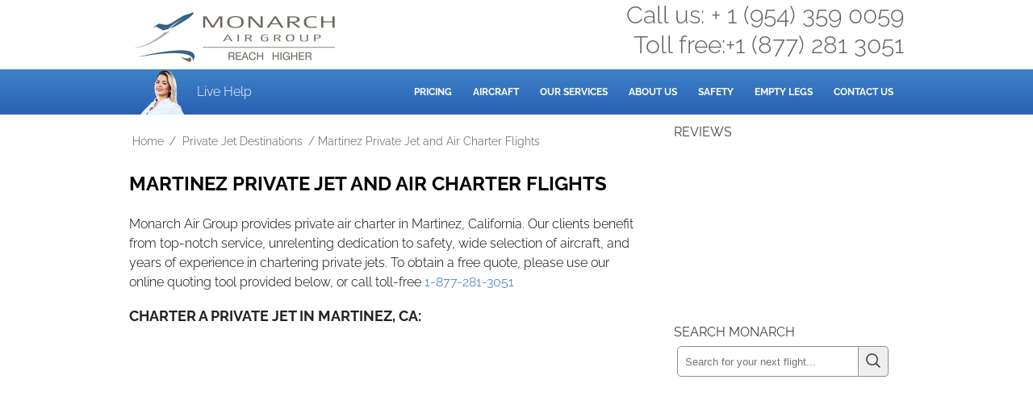

--- FILE ---
content_type: text/html; charset=UTF-8
request_url: https://monarchairgroup.com/martinez-private-jet-and-air-charter-flights/
body_size: 8407
content:
<!DOCTYPE html>
<html lang="en-us">
<head>
<meta http-equiv="Content-Type" content="text/html; charset=utf-8">
<meta http-equiv="X-UA-Compatible" content="IE=edge">
<meta name="viewport" content="width=device-width, initial-scale=1, maximum-scale=5">
<link rel="icon" type="image/svg+xml" href="/favicon.svg" />
<link rel="apple-touch-icon" href="/icon.png">
<link rel="apple-touch-icon" sizes="180x180" href="/apple-touch-icon.png">
<link rel="Shortcut Icon" href="/favicon.ico" type="image/x-icon">
<link rel="icon" type="image/png" sizes="96x96" href="/favicon-96x96.png" />
<link rel="icon" type="image/png" sizes="48x48" href="/favicon-48x48.png">
<link rel="icon" type="image/png" sizes="32x32" href="/favicon-32x32.png">
<link rel="icon" type="image/png" sizes="16x16" href="/favicon-16x16.png">
<link rel="manifest" href="/site.webmanifest">
<link rel="mask-icon" href="/safari-pinned-tab.svg" color="#5bbad5">
<meta name="msapplication-TileColor" content="#ffc40d">
<meta name="theme-color" content="#ffffff">
<link rel="dns-prefetch" href="//www.googletagmanager.com">
    <title>Martinez Private Jet and Air Charter Flights</title>
<link rel="icon" href="/favicon.ico" type="image/x-icon" />
<link rel="stylesheet" href="https://monarchairgroup.com/wp-content/themes/agency/main.min.css?v=1.1" type="text/css" media="screen" />
<meta name='robots' content='max-image-preview:large' />

<!-- All in One SEO Pack 3.3.3 by Michael Torbert of Semper Fi Web Design[-1,-1] -->
<meta name="description"  content="Chartering a private jet in Martinez. Monarch Air Group offers a wide variety of private jet charter options to and from Martinez, California, United States." />

<meta name="keywords"  content="air charter california,air charter martinez,california private jet,martinez private jet" />

<link rel="canonical" href="https://monarchairgroup.com/martinez-private-jet-and-air-charter-flights/" />
<meta property="og:type" content="article" />
<meta property="og:title" content="Martinez Private Jet and Air Charter Flights" />
<meta property="og:description" content="Chartering a private jet in Martinez. Monarch Air Group offers a wide variety of private jet charter options to and from Martinez, California, United States." />
<meta property="og:url" content="https://monarchairgroup.com/martinez-private-jet-and-air-charter-flights/" />
<meta property="og:site_name" content="Private Jet Charter | Private Jet Rental | Air Charter Services | Monarch Air Group" />
<meta property="og:image" content="https://monarchairgroup.com/wp-content/uploads/2025/11/monarchairgroup.png" />
<meta property="article:published_time" content="2016-11-21T21:59:21Z" />
<meta property="article:modified_time" content="2026-01-23T18:22:08Z" />
<meta property="og:image:secure_url" content="https://monarchairgroup.com/wp-content/uploads/2025/11/monarchairgroup.png" />
<meta name="twitter:card" content="summary" />
<meta name="twitter:title" content="Martinez Private Jet and Air Charter Flights" />
<meta name="twitter:description" content="Chartering a private jet in Martinez. Monarch Air Group offers a wide variety of private jet charter options to and from Martinez, California, United States." />
<meta name="twitter:image" content="https://monarchairgroup.com/wp-content/uploads/2025/11/monarchairgroup.png" />
<!-- All in One SEO Pack -->
<link rel='dns-prefetch' href='//challenges.cloudflare.com' />
<script type="application/ld+json">{"@context":"https://schema.org","@type":"Service","name":"Private Jet Charter in Martinez, California","description":"On-demand private jet charter services to and from Martinez, California. Located on the Carquinez Strait, Martinez offers a historic downtown and convenient access to the San Francisco Bay Area.","url":"https://monarchairgroup.com/martinez-private-jet-and-air-charter-flights/","serviceType":"Private Jet Charter","category":"Air Charter Services","provider":{"@type":"Organization","@id":"https://monarchairgroup.com#organization","name":"Monarch Air Group","url":"https://monarchairgroup.com","telephone":"+1-954-359-0059","email":"fly@monarchairgroup.com","image":"https://monarchairgroup.com/monarch_logo_desktop.png","logo":"https://monarchairgroup.com/monarch_logo_desktop.png","address":{"@type":"PostalAddress","streetAddress":"610 SW 34th St. Building 3, Suite 307","addressLocality":"Fort Lauderdale","addressRegion":"FL","postalCode":"33315","addressCountry":"US"},"aggregateRating":{"@type":"AggregateRating","ratingValue":"4.9","reviewCount":"1038"},"sameAs":["https://www.facebook.com/monarchairgroup/","https://www.instagram.com/monarchairgroup/","https://g.page/monarchprivatejet/","https://www.youtube.com/channel/UCUpCic2p5LX948qHNVby7cg","https://www.linkedin.com/company/monarch-air-group/","https://www.trustpilot.com/review/monarchairgroup.com"]},"areaServed":{"@type":"City","name":"Martinez","containedInPlace":{"@type":"AdministrativeArea","name":"California","containedInPlace":{"@type":"Country","name":"United States","identifier":"US"}}},"availableChannel":[{"@type":"ServiceChannel","serviceLocation":{"@type":"Airport","name":"Buchanan Field","iataCode":"CCR"},"serviceUrl":"https://monarchairgroup.com/martinez-private-jet-and-air-charter-flights/"},{"@type":"ServiceChannel","serviceLocation":{"@type":"Airport","name":"Napa County Airport","iataCode":"APC"},"serviceUrl":"https://monarchairgroup.com/martinez-private-jet-and-air-charter-flights/"},{"@type":"ServiceChannel","serviceLocation":{"@type":"Airport","name":"Oakland International Airport","iataCode":"OAK"},"serviceUrl":"https://monarchairgroup.com/martinez-private-jet-and-air-charter-flights/"},{"@type":"ServiceChannel","serviceLocation":{"@type":"Airport","name":"Livermore Municipal Airport","iataCode":"LVK"},"serviceUrl":"https://monarchairgroup.com/martinez-private-jet-and-air-charter-flights/"},{"@type":"ServiceChannel","serviceLocation":{"@type":"Airport","name":"Stockton Metropolitan Airport","iataCode":"SCK"},"serviceUrl":"https://monarchairgroup.com/martinez-private-jet-and-air-charter-flights/"}],"potentialAction":{"@type":"ReserveAction","target":{"@type":"EntryPoint","urlTemplate":"https://monarchairgroup.com/martinez-private-jet-and-air-charter-flights/","actionPlatform":["https://schema.org/DesktopWebPlatform","https://schema.org/MobileWebPlatform"]},"result":{"@type":"Reservation","name":"Charter flight request for Martinez, California"}}}</script>
<link rel="alternate" type="application/rss+xml" title="Private Jet and Air Charter Operator - Monarch Air Group &raquo; Feed" href="https://monarchairgroup.com/feed/" /><link rel="amphtml" href="https://monarchairgroup.com/martinez-private-jet-and-air-charter-flights/amp/" /><link rel="stylesheet" href="https://app.monarchairgroup.com/css/styles.min.css?v=3.18" type="text/css" media="screen" />
<link rel="stylesheet" href="/wp-content/themes/agency/css/chatbot.min.css?v=1.3" >
<script>(function (w, d, s, l, i) { w[l] = w[l] || []; w[l].push({ 'gtm.start': new Date().getTime(), event: 'gtm.js' }); var f = d.getElementsByTagName(s)[0], j = d.createElement(s), dl = l != 'dataLayer' ? '&l=' + l : ''; j.async = !0; j.src = 'https://www.googletagmanager.com/gtm.js?id=' + i + dl; f.parentNode.insertBefore(j, f); w[l].push({ 'evant': 'iframe' }) })(window, document, 'script', 'dataLayer', 'GTM-MB8Z3W5')</script>
<style id='global-styles-inline-css' type='text/css'>
:root{--wp--preset--aspect-ratio--square: 1;--wp--preset--aspect-ratio--4-3: 4/3;--wp--preset--aspect-ratio--3-4: 3/4;--wp--preset--aspect-ratio--3-2: 3/2;--wp--preset--aspect-ratio--2-3: 2/3;--wp--preset--aspect-ratio--16-9: 16/9;--wp--preset--aspect-ratio--9-16: 9/16;--wp--preset--color--black: #000000;--wp--preset--color--cyan-bluish-gray: #abb8c3;--wp--preset--color--white: #ffffff;--wp--preset--color--pale-pink: #f78da7;--wp--preset--color--vivid-red: #cf2e2e;--wp--preset--color--luminous-vivid-orange: #ff6900;--wp--preset--color--luminous-vivid-amber: #fcb900;--wp--preset--color--light-green-cyan: #7bdcb5;--wp--preset--color--vivid-green-cyan: #00d084;--wp--preset--color--pale-cyan-blue: #8ed1fc;--wp--preset--color--vivid-cyan-blue: #0693e3;--wp--preset--color--vivid-purple: #9b51e0;--wp--preset--gradient--vivid-cyan-blue-to-vivid-purple: linear-gradient(135deg,rgb(6,147,227) 0%,rgb(155,81,224) 100%);--wp--preset--gradient--light-green-cyan-to-vivid-green-cyan: linear-gradient(135deg,rgb(122,220,180) 0%,rgb(0,208,130) 100%);--wp--preset--gradient--luminous-vivid-amber-to-luminous-vivid-orange: linear-gradient(135deg,rgb(252,185,0) 0%,rgb(255,105,0) 100%);--wp--preset--gradient--luminous-vivid-orange-to-vivid-red: linear-gradient(135deg,rgb(255,105,0) 0%,rgb(207,46,46) 100%);--wp--preset--gradient--very-light-gray-to-cyan-bluish-gray: linear-gradient(135deg,rgb(238,238,238) 0%,rgb(169,184,195) 100%);--wp--preset--gradient--cool-to-warm-spectrum: linear-gradient(135deg,rgb(74,234,220) 0%,rgb(151,120,209) 20%,rgb(207,42,186) 40%,rgb(238,44,130) 60%,rgb(251,105,98) 80%,rgb(254,248,76) 100%);--wp--preset--gradient--blush-light-purple: linear-gradient(135deg,rgb(255,206,236) 0%,rgb(152,150,240) 100%);--wp--preset--gradient--blush-bordeaux: linear-gradient(135deg,rgb(254,205,165) 0%,rgb(254,45,45) 50%,rgb(107,0,62) 100%);--wp--preset--gradient--luminous-dusk: linear-gradient(135deg,rgb(255,203,112) 0%,rgb(199,81,192) 50%,rgb(65,88,208) 100%);--wp--preset--gradient--pale-ocean: linear-gradient(135deg,rgb(255,245,203) 0%,rgb(182,227,212) 50%,rgb(51,167,181) 100%);--wp--preset--gradient--electric-grass: linear-gradient(135deg,rgb(202,248,128) 0%,rgb(113,206,126) 100%);--wp--preset--gradient--midnight: linear-gradient(135deg,rgb(2,3,129) 0%,rgb(40,116,252) 100%);--wp--preset--font-size--small: 13px;--wp--preset--font-size--medium: 20px;--wp--preset--font-size--large: 36px;--wp--preset--font-size--x-large: 42px;--wp--preset--spacing--20: 0.44rem;--wp--preset--spacing--30: 0.67rem;--wp--preset--spacing--40: 1rem;--wp--preset--spacing--50: 1.5rem;--wp--preset--spacing--60: 2.25rem;--wp--preset--spacing--70: 3.38rem;--wp--preset--spacing--80: 5.06rem;--wp--preset--shadow--natural: 6px 6px 9px rgba(0, 0, 0, 0.2);--wp--preset--shadow--deep: 12px 12px 50px rgba(0, 0, 0, 0.4);--wp--preset--shadow--sharp: 6px 6px 0px rgba(0, 0, 0, 0.2);--wp--preset--shadow--outlined: 6px 6px 0px -3px rgb(255, 255, 255), 6px 6px rgb(0, 0, 0);--wp--preset--shadow--crisp: 6px 6px 0px rgb(0, 0, 0);}:where(.is-layout-flex){gap: 0.5em;}:where(.is-layout-grid){gap: 0.5em;}body .is-layout-flex{display: flex;}.is-layout-flex{flex-wrap: wrap;align-items: center;}.is-layout-flex > :is(*, div){margin: 0;}body .is-layout-grid{display: grid;}.is-layout-grid > :is(*, div){margin: 0;}:where(.wp-block-columns.is-layout-flex){gap: 2em;}:where(.wp-block-columns.is-layout-grid){gap: 2em;}:where(.wp-block-post-template.is-layout-flex){gap: 1.25em;}:where(.wp-block-post-template.is-layout-grid){gap: 1.25em;}.has-black-color{color: var(--wp--preset--color--black) !important;}.has-cyan-bluish-gray-color{color: var(--wp--preset--color--cyan-bluish-gray) !important;}.has-white-color{color: var(--wp--preset--color--white) !important;}.has-pale-pink-color{color: var(--wp--preset--color--pale-pink) !important;}.has-vivid-red-color{color: var(--wp--preset--color--vivid-red) !important;}.has-luminous-vivid-orange-color{color: var(--wp--preset--color--luminous-vivid-orange) !important;}.has-luminous-vivid-amber-color{color: var(--wp--preset--color--luminous-vivid-amber) !important;}.has-light-green-cyan-color{color: var(--wp--preset--color--light-green-cyan) !important;}.has-vivid-green-cyan-color{color: var(--wp--preset--color--vivid-green-cyan) !important;}.has-pale-cyan-blue-color{color: var(--wp--preset--color--pale-cyan-blue) !important;}.has-vivid-cyan-blue-color{color: var(--wp--preset--color--vivid-cyan-blue) !important;}.has-vivid-purple-color{color: var(--wp--preset--color--vivid-purple) !important;}.has-black-background-color{background-color: var(--wp--preset--color--black) !important;}.has-cyan-bluish-gray-background-color{background-color: var(--wp--preset--color--cyan-bluish-gray) !important;}.has-white-background-color{background-color: var(--wp--preset--color--white) !important;}.has-pale-pink-background-color{background-color: var(--wp--preset--color--pale-pink) !important;}.has-vivid-red-background-color{background-color: var(--wp--preset--color--vivid-red) !important;}.has-luminous-vivid-orange-background-color{background-color: var(--wp--preset--color--luminous-vivid-orange) !important;}.has-luminous-vivid-amber-background-color{background-color: var(--wp--preset--color--luminous-vivid-amber) !important;}.has-light-green-cyan-background-color{background-color: var(--wp--preset--color--light-green-cyan) !important;}.has-vivid-green-cyan-background-color{background-color: var(--wp--preset--color--vivid-green-cyan) !important;}.has-pale-cyan-blue-background-color{background-color: var(--wp--preset--color--pale-cyan-blue) !important;}.has-vivid-cyan-blue-background-color{background-color: var(--wp--preset--color--vivid-cyan-blue) !important;}.has-vivid-purple-background-color{background-color: var(--wp--preset--color--vivid-purple) !important;}.has-black-border-color{border-color: var(--wp--preset--color--black) !important;}.has-cyan-bluish-gray-border-color{border-color: var(--wp--preset--color--cyan-bluish-gray) !important;}.has-white-border-color{border-color: var(--wp--preset--color--white) !important;}.has-pale-pink-border-color{border-color: var(--wp--preset--color--pale-pink) !important;}.has-vivid-red-border-color{border-color: var(--wp--preset--color--vivid-red) !important;}.has-luminous-vivid-orange-border-color{border-color: var(--wp--preset--color--luminous-vivid-orange) !important;}.has-luminous-vivid-amber-border-color{border-color: var(--wp--preset--color--luminous-vivid-amber) !important;}.has-light-green-cyan-border-color{border-color: var(--wp--preset--color--light-green-cyan) !important;}.has-vivid-green-cyan-border-color{border-color: var(--wp--preset--color--vivid-green-cyan) !important;}.has-pale-cyan-blue-border-color{border-color: var(--wp--preset--color--pale-cyan-blue) !important;}.has-vivid-cyan-blue-border-color{border-color: var(--wp--preset--color--vivid-cyan-blue) !important;}.has-vivid-purple-border-color{border-color: var(--wp--preset--color--vivid-purple) !important;}.has-vivid-cyan-blue-to-vivid-purple-gradient-background{background: var(--wp--preset--gradient--vivid-cyan-blue-to-vivid-purple) !important;}.has-light-green-cyan-to-vivid-green-cyan-gradient-background{background: var(--wp--preset--gradient--light-green-cyan-to-vivid-green-cyan) !important;}.has-luminous-vivid-amber-to-luminous-vivid-orange-gradient-background{background: var(--wp--preset--gradient--luminous-vivid-amber-to-luminous-vivid-orange) !important;}.has-luminous-vivid-orange-to-vivid-red-gradient-background{background: var(--wp--preset--gradient--luminous-vivid-orange-to-vivid-red) !important;}.has-very-light-gray-to-cyan-bluish-gray-gradient-background{background: var(--wp--preset--gradient--very-light-gray-to-cyan-bluish-gray) !important;}.has-cool-to-warm-spectrum-gradient-background{background: var(--wp--preset--gradient--cool-to-warm-spectrum) !important;}.has-blush-light-purple-gradient-background{background: var(--wp--preset--gradient--blush-light-purple) !important;}.has-blush-bordeaux-gradient-background{background: var(--wp--preset--gradient--blush-bordeaux) !important;}.has-luminous-dusk-gradient-background{background: var(--wp--preset--gradient--luminous-dusk) !important;}.has-pale-ocean-gradient-background{background: var(--wp--preset--gradient--pale-ocean) !important;}.has-electric-grass-gradient-background{background: var(--wp--preset--gradient--electric-grass) !important;}.has-midnight-gradient-background{background: var(--wp--preset--gradient--midnight) !important;}.has-small-font-size{font-size: var(--wp--preset--font-size--small) !important;}.has-medium-font-size{font-size: var(--wp--preset--font-size--medium) !important;}.has-large-font-size{font-size: var(--wp--preset--font-size--large) !important;}.has-x-large-font-size{font-size: var(--wp--preset--font-size--x-large) !important;}
/*# sourceURL=global-styles-inline-css */
</style>
</head>
<body class="wp-singular post-template-default single single-post postid-9695 single-format-standard wp-theme-genesis wp-child-theme-agency header-image content-sidebar"><div class="header-logo-contact" role="banner"><a href="https://monarchairgroup.com/" title="Private Jet and Air Charter Operator - Monarch Air Group" class="logo-top-header">Private Jet and Air Charter Operator - Monarch Air Group</a><span class="desktop-contact"><span>Call us: + 1 (954) 359 0059</span><span class="toll-free">Toll free:+1 (877) 281 3051</span></span></div>
<div id="wrap"><div id="header"><div class="wrap"><span id="searchicon"><img src="/search.svg" width="32" height="32" alt="Search button Private Jet Charter"></span><div id="searchpanel"><form method="get" class="searchform" action="/"><label><input type="text" placeholder="Search..." name="s" class="s" ><span class="uk-hidden">Search field</span></label><button type="submit" class="searchsubmit2" value="Search"><img src="/search.svg" width="22" height="22" alt="search" /></button></form></div><span class="zopim-trigger"><span class="support-image"></span><span class="chat-button">Live Help</span></span><nav class="menu-area" aria-label="Main menu"><div class="menu-menu-container"><ul id="menu-menu" class="menu"><li id="menu-item-5008" class="menu-item menu-item-type-post_type menu-item-object-page menu-item-5008"><a href="https://monarchairgroup.com/private-jet-charter-flights-cost-calculator/" title="Private Jet Charter Cost Estimator">Pricing</a></li>
<li id="menu-item-218" class="menu-item menu-item-type-post_type menu-item-object-page menu-item-has-children menu-item-218"><a href="https://monarchairgroup.com/private-jets/">Aircraft</a>
<ul class="sub-menu">
	<li id="menu-item-19573" class="menu-item menu-item-type-custom menu-item-object-custom menu-item-19573"><a href="/private-jets/light-jets/">Light Jets</a></li>
	<li id="menu-item-19572" class="menu-item menu-item-type-custom menu-item-object-custom menu-item-19572"><a href="/private-jets/mid-size-jets/">Mid-Size Jets</a></li>
	<li id="menu-item-19571" class="menu-item menu-item-type-custom menu-item-object-custom menu-item-19571"><a href="/private-jets/super-mid-jets/">Super Mid Jets</a></li>
	<li id="menu-item-19570" class="menu-item menu-item-type-custom menu-item-object-custom menu-item-19570"><a href="/private-jets/heavy-jets/">Heavy Jets</a></li>
	<li id="menu-item-37214" class="menu-item menu-item-type-post_type menu-item-object-page menu-item-37214"><a href="https://monarchairgroup.com/private-jets/ultra-long-range-jets/">Ultra Long Range Jets</a></li>
	<li id="menu-item-19569" class="menu-item menu-item-type-custom menu-item-object-custom menu-item-19569"><a href="/private-jets/turboprop/">Turboprop</a></li>
	<li id="menu-item-19568" class="menu-item menu-item-type-custom menu-item-object-custom menu-item-19568"><a href="/private-jets/rotary-aircraft/">Rotary</a></li>
</ul>
</li>
<li id="menu-item-1340" class="menu-item menu-item-type-post_type menu-item-object-page menu-item-has-children menu-item-1340"><a href="https://monarchairgroup.com/about-us/our-services/">Our Services</a>
<ul class="sub-menu">
	<li id="menu-item-215" class="menu-item menu-item-type-post_type menu-item-object-page menu-item-215"><a href="https://monarchairgroup.com/charter-flights/">Charter Flights</a></li>
	<li id="menu-item-19574" class="menu-item menu-item-type-custom menu-item-object-custom menu-item-19574"><a href="/air-cargo-services/">Air Cargo Charter</a></li>
	<li id="menu-item-972" class="menu-item menu-item-type-post_type menu-item-object-page menu-item-972"><a href="https://monarchairgroup.com/acmi-lease/">ACMI Lease</a></li>
	<li id="menu-item-11434" class="menu-item menu-item-type-custom menu-item-object-custom menu-item-11434"><a href="/aog-shipments/">AOG Shipments</a></li>
	<li id="menu-item-216" class="menu-item menu-item-type-post_type menu-item-object-page menu-item-216"><a href="https://monarchairgroup.com/aircraft-management/">Aircraft Management</a></li>
</ul>
</li>
<li id="menu-item-5840" class="menu-item menu-item-type-custom menu-item-object-custom menu-item-5840"><a href="/about-us/">About Us</a></li>
<li id="menu-item-4451" class="menu-item menu-item-type-post_type menu-item-object-page menu-item-4451"><a href="https://monarchairgroup.com/private-jet-charter-safety-and-security/">Safety</a></li>
<li id="menu-item-19575" class="menu-item menu-item-type-custom menu-item-object-custom menu-item-19575"><a href="/empty-legs/" title="Empty Legs Flights">Empty Legs</a></li>
<li id="menu-item-5842" class="menu-item menu-item-type-custom menu-item-object-custom menu-item-5842"><a href="/contact-us/">Contact Us</a></li>
</ul></div></nav><!-- end .widget_area --></div><!-- end .wrap --></div><!--end #header-->
<div id="inner" role="main">	<div id="content-sidebar-wrap">
				<div id="content" class="hfeed">
			<nav class="breadcrumb"><ol><li><a href="https://monarchairgroup.com">Home</a> / </li><li> <a href="/category/destinations/">Private Jet Destinations</a> / </li><li> Martinez Private Jet and Air Charter Flights</li></ol></nav>	<article class="post-9695 post type-post status-publish format-standard hentry category-destinations tag-air-charter-california tag-air-charter-martinez tag-california-private-jet tag-martinez-private-jet">
                    
				<h1 class="entry-title">Martinez Private Jet and Air Charter Flights</h1>
				
		<div class="post-info"></div>		<div class="entry-content">
			<p>Monarch Air Group provides private air charter in Martinez, California. Our clients benefit from top-notch service, unrelenting dedication to safety, wide selection of aircraft, and years of experience in chartering private jets. To obtain a free quote, please use our online quoting tool provided below, or call toll-free <a href="tel:18772813051">1-877-281-3051</a></p>
<h2>Charter a private jet in Martinez, CA:</h2>
<div id="private-jet"></div>

<h3>About Martinez, California, United States</h3>
<p>Monarch Air Group offers a wide variety of private jet charter options to and from Martinez, California, United States.</p>
<p>Situated on the south side of the Carquinez Strait, Martinez is the county seat of and a city in Contra Costa County, with a population of over 36,000 people. The city is known for its mild Mediterranean climate, history-packed downtown, impressive architecture, and a long history dating back to 1876. Martinez is home to the Martinez Waterfront Amphitheater and a myriad of other attractions.</p>
<p>The most notable points of interest in Martinez include the Martinez Regional Shoreline, John Muir National Historic Site, Rankin Aquatic Center, California Magic Dinner Theatre, Martinez Museum, Rankin Park, Barrel Aged Restaurant and Cocktail Lounge, Contra Costa County Historical Society, and St. Catherine of Siena Parish.</p>
<p>The nearest major airports to Martinez is Oakland International Airport located 36 miles from the city center, San Francisco International Airport located 46 miles from the city, Norman Y. Mineta San Jose International Airport situated 56 miles from Martinez, and Stockton Metropolitan Airport situated 60 miles from the city.</p>
<h3>Martinez, CA Airports within 70 miles</h3>
<div id="map"></div>
<p>1. APC, Napa County, Napa, United States</p>
<p>2. CCR, Buchanan Fld, Concord, United States</p>
<p>3. EMB, Embarkadero, San Francisco, United States</p>
<p>4. HAF, Half Moon, Half Moon, United States</p>
<p>5. HWD, Air Terminal, Hayward, United States</p>
<p>6. JBK, Berkeley, Berkeley, United States</p>
<p>7. JBS, Hacienda Bus.Park H/P, Pleasanton, United States</p>
<p>8. JCC, China Basin Heliport, San Francisco, United States</p>
<p>9. JCE, Convention Center H/P, Oakland, United States</p>
<p>10. JEM, Heliport, Emeryville, United States</p>
<p>11. LVK, Livermore, Livermore, United States</p>
<p>12. MCC, Mcclellan AFB, Sacramento, United States</p>
<p>13. NGZ, NAS, Alameda, United States</p>
<p>14. NOT, Novato, Novato, United States</p>
<p>15. NUQ, Moffett Field, Mountain View, United States</p>
<p>16. OAK, Oakland International Airport, Oakland, United States</p>
<p>17. PAO, Palo Alto, Palo Alto, United States</p>
<p>18. RHV, Reid-hillview, San Jose, United States</p>
<p>19. SAC, Executive, Sacramento, United States</p>
<p>20. SCK, Stockton Metropolitan Airport, Stockton, United States</p>
<h3>Hotels in Martinez, CA</h3>
<p>1. The Burlington Hotel, 2 Canyon Lake Drive, Port Costa</p>
<p>2. The Inn At Benicia Bay, 145 East D Street, Benicia</p>
<p>3. Holiday Inn Express Benicia, 1375 East 5th Street, Benicia</p>
<p>4. Best Western Plus Heritage Inn, 1955 East 2nd Street, Benicia</p>
<p>5. Shorelight Inn, 153 West E Street, Benicia</p>
<p>6. Warehouse Cafe, 5 Canyon Lake Drive, Port Costa</p>
<p>7. NINE O SEVEN GRILL, 907 1st Street, Benicia</p>
<p>8. The Loft Wine Bar &amp; Restaurant, 280 1st Street, Benicia</p>
<p>9. Quality Inn, 3999 Alhambra Avenue, Martinez</p>
<p>10. Muir Lodge Motel Martinez, 3930 Alhambra Avenue, Martinez</p>
<p>11. The Burlington Hotel, 2 Canyon Lake Drive, Port Costa</p>
<p>12. Union Hotel Hotel, 401 1st St, Benicia</p>
<p>13. The Inn At Benicia Bay, 145 East D Street, Benicia</p>
<p>14. Holiday Inn Express Benicia, 1375 East 5th Street, Benicia</p>
<p>15. Best Western Plus Heritage Inn, 1955 East 2nd Street, Benicia</p>
<p>16. Best Western Plus John Muir Inn, 445 Muir Station Road, Martinez</p>
<p>17. Super 8 Martinez, 4015 Alhambra Avenue, Martinez</p>
<p>18. Shorelight Inn, 153 West E Street, Benicia</p>
<p>19. Warehouse Cafe, 5 Canyon Lake Drive, Port Costa</p>
<p>20. Sailor Jack&#8217;s, 123 1st Street, Benicia</p>
<p>21. NINE O SEVEN GRILL, 907 1st Street, Benicia</p>
<p>22. The Loft Wine Bar &amp; Restaurant, 280 1st Street, Benicia</p>
<p><script>function initMap() {var myLatLng = {lat: 38.0193657, lng: -122.1341321};var map = new google.maps.Map(document.getElementById("map"), {zoom: 10,center: myLatLng});var marker = new google.maps.Marker({position: myLatLng,map: map,title: "Martinez"});}</script></p>
					</div><!-- end .entry-content -->
		<div class="post-meta"><span class="categories"><img src="/cat.svg" width="20" height="20" alt="tag icon" loading="lazy">&nbsp;<a href="/category/destinations/" rel="category">Private Jet Destinations</a></span>  <span class="tags"><img src="/tag.svg" width="20" height="20" alt="tag icon" loading="lazy">&nbsp;Tags: air charter California, air charter Martinez, California private jet, Martinez private jet</span> </div> 

	</article><!-- end .postclass -->
		</div><!-- end #content -->
		<div id="sidebar" class="widget-area">
<div id="text-34" class="widget widget_text"><div class="widget-wrap"><div class="h4 widgettitle">Reviews</div>
			<div class="textwidget"><div class="trustpilot-widget" data-locale="en-US" data-template-id="539ad60defb9600b94d7df2c" data-businessunit-id="58fb9d3d0000ff0005a0ff23" data-style-height="260px" data-style-width="100%" data-stars="2,3,4,5"></div>
</div>
		</div></div>
<div id="text-32" class="widget widget_text"><div class="widget-wrap"><div class="h4 widgettitle">Search Monarch</div>
			<div class="textwidget"><form method="get" class="searchform" action="/">
<label><input type="text" placeholder="Search for your next flight..." name="s" class="s"><span class="uk-hidden">Search private jet charter</span></label>
<button type="submit" class="searchsubmit2" value="Search"><img src="/search.svg" width="22" height="22" alt="search"></button></form></div>
		</div></div>
</div>
	</div><!-- end #content-sidebar-wrap -->
	</div>
</div>
    <script type="application/ld+json">
        {
            "@context": "http://schema.org",
            "@type": "Organization",
            "legalName": "Monarch Air Group LLC",
            "name": "Monarch Air Group",
            "url": "https://monarchairgroup.com",
            "contactPoint": [{
                "@type": "ContactPoint",
                "telephone": "+1-954-359-0059",
                "contactType": "customer service"
            }],
            "aggregateRating": {
                "@type": "AggregateRating",
                "ratingValue": "4,9",
                "reviewCount": 953
            },
            "logo": "https://monarchairgroup.com/wp-content/themes/agency/images/logo_new_trans.png",
            "sameAs": ["https://www.facebook.com/monarchairgroup/", "https://www.instagram.com/monarchairgroup/", "https://g.page/monarchprivatejet/", "https://www.youtube.com/channel/UCUpCic2p5LX948qHNVby7cg", "https://www.linkedin.com/company/monarch-air-group/", "https://www.trustpilot.com/review/monarchairgroup.com"]
        }
    </script>
<div id="footer" role="contentinfo">
    <div class="wrap">
        <nav class="gtp" aria-label="Company information">
            <ul>
                <li><a href="/about-us/">About us</a></li>
                <li><a href="/contact-us/">Contact us</a></li>
                <li><a href="/privacy-policy/">Privacy Policy</a></li>
                <li><a href="/reviews/" title="Reviews for Monarch Air Group">Reviews</a></li>
            </ul>
        </nav>
        <nav class="gtp" aria-label="Services">
            <ul>
                <li><a href="/charter-flights/" title="Air Charter Service">Air Charter</a></li>
                <li><a href="/air-cargo-services/" title="Air Cargo Service">Air Cargo</a></li>
                <li><a href="/aircraft-management/" title="Aircraft Management Service">Aircraft Management</a></li>
            </ul>
        </nav>
        <nav class="gtp" aria-label="Support and resources">
            <ul>
                <li><a href="/faq/">FAQ</a></li>
                <li><a href="/category/blog/">Blog</a></li>
                <li><a href="/category/destinations/">Destinations</a></li>
                <li><a href="/category/routes/">Routes</a></li>
            </ul>
        </nav>
        <div class="creds"><div><span>610 SW 34th St. Building 3, Suite 307, Fort Lauderdale, FL, 33315</span>
<span>Copyright &copy; 2006-2026 - Monarch Air Group - Private Jet Charter. Tel. (954) 359-0059</span>
</div><div class="lh1"><span class="faa">Monarch Air Group LLC is not an aircraft operator. All aircraft are operated by FAA part 135 or part 121 operators, or foreign CAA equivalent. Monarch Air Group is a charter broker working on behalf of its client, as defined by DOT 14 CFR part 295.</span></div>        </div>
    </div>
</div>
<div id="phone-bottom"><span class="international">Call us 24/7: <a href="tel:+19543590059"> + 1 (954) 359
            0059</a></span></div>
<div id="chatbotPopup" class="chatbot-overlay">
    <div class="chatbot-container"><button id="closeChatbot" class="chatbot-close">&times;</button>
        <div id="iframeContainer"></div>
    </div>
</div>
<script src="https://code.jquery.com/jquery-3.6.4.min.js"
    integrity="sha256-oP6HI9z1XaZNBrJURtCoUT5SUnxFr8s3BzRl+cbzUq8=" crossorigin="anonymous"></script>
<script id="uikit" src="https://app.monarchairgroup.com/js/uikit.min.js?v=1.21" defer></script>
<script>
    var ss = new URLSearchParams(location.search).get('sa');
</script>
<script src="https://app.monarchairgroup.com/js/app.min.js?v=3.5"></script>
<script src="https://app.monarchairgroup.com/js/fallback-logic.min.js?v=1.1"></script>
<script>
    const showPrefillForm = false;const showPage25 = false;const showCatsid23 = true;const showEmptyLegFilter = false;const showCrypto = false;</script>
<script src="/wp-content/themes/agency/js/general.min.js?v=1.3"></script>
<script type="speculationrules">
{"prefetch":[{"source":"document","where":{"and":[{"href_matches":"/*"},{"not":{"href_matches":["/wp-*.php","/wp-admin/*","/wp-content/uploads/*","/wp-content/*","/wp-content/plugins/*","/wp-content/themes/agency/*","/wp-content/themes/genesis/*","/*\\?(.+)"]}},{"not":{"selector_matches":"a[rel~=\"nofollow\"]"}},{"not":{"selector_matches":".no-prefetch, .no-prefetch a"}}]},"eagerness":"conservative"}]}
</script>
<script type="text/javascript" src="https://challenges.cloudflare.com/turnstile/v0/api.js" id="cloudflare-turnstile-js" data-wp-strategy="async"></script>
<script type="text/javascript" id="cloudflare-turnstile-js-after">
/* <![CDATA[ */
document.addEventListener( 'wpcf7submit', e => turnstile.reset() );
//# sourceURL=cloudflare-turnstile-js-after
/* ]]> */
</script>
<script src="/wp-content/themes/agency/js/chatbot.min.js?v=1.6"></script>
<script src="//embeds.iubenda.com/widgets/79a8a4f3-6db6-11ee-8bfc-5ad8d8c564c0.js"></script>
<script defer src="https://app.monarchairgroup.com/js/ua-parser.min.js?v=1.0"></script>
<script defer src="https://app.monarchairgroup.com/js/uts.min.js?v=2.3"></script>
<script defer src="https://app.monarchairgroup.com/js/track-event-function.min.js?v=1.5"></script>
</body>

</html>

--- FILE ---
content_type: text/css
request_url: https://monarchairgroup.com/wp-content/themes/agency/main.min.css?v=1.1
body_size: 7415
content:
@font-face{font-family:Raleway;font-style:normal;font-weight:300;font-display:swap;src:url(https://fonts.gstatic.com/s/raleway/v22/1Ptug8zYS_SKggPNyCMIT5lu.woff2) format('woff2');unicode-range:U+0100-024F,U+0259,U+1E00-1EFF,U+2020,U+20A0-20AB,U+20AD-20CF,U+2113,U+2C60-2C7F,U+A720-A7FF}@font-face{font-family:Raleway;font-style:normal;font-weight:300;font-display:swap;src:url(https://fonts.gstatic.com/s/raleway/v22/1Ptug8zYS_SKggPNyC0ITw.woff2) format('woff2');unicode-range:U+0000-00FF,U+0131,U+0152-0153,U+02BB-02BC,U+02C6,U+02DA,U+02DC,U+2000-206F,U+2074,U+20AC,U+2122,U+2191,U+2193,U+2212,U+2215,U+FEFF,U+FFFD}@font-face{font-family:Raleway;font-style:normal;font-weight:400;font-display:swap;src:url(https://fonts.gstatic.com/s/raleway/v22/1Ptug8zYS_SKggPNyCMIT5lu.woff2) format('woff2');unicode-range:U+0100-024F,U+0259,U+1E00-1EFF,U+2020,U+20A0-20AB,U+20AD-20CF,U+2113,U+2C60-2C7F,U+A720-A7FF}@font-face{font-family:Raleway;font-style:normal;font-weight:400;font-display:swap;src:url(https://fonts.gstatic.com/s/raleway/v22/1Ptug8zYS_SKggPNyC0ITw.woff2) format('woff2');unicode-range:U+0000-00FF,U+0131,U+0152-0153,U+02BB-02BC,U+02C6,U+02DA,U+02DC,U+2000-206F,U+2074,U+20AC,U+2122,U+2191,U+2193,U+2212,U+2215,U+FEFF,U+FFFD}@font-face{font-family:Raleway;font-style:normal;font-weight:700;font-display:swap;src:url(https://fonts.gstatic.com/s/raleway/v22/1Ptug8zYS_SKggPNyCMIT5lu.woff2) format('woff2');unicode-range:U+0100-024F,U+0259,U+1E00-1EFF,U+2020,U+20A0-20AB,U+20AD-20CF,U+2113,U+2C60-2C7F,U+A720-A7FF}@font-face{font-family:Raleway;font-style:normal;font-weight:700;font-display:swap;src:url(https://fonts.gstatic.com/s/raleway/v22/1Ptug8zYS_SKggPNyC0ITw.woff2) format('woff2');unicode-range:U+0000-00FF,U+0131,U+0152-0153,U+02BB-02BC,U+02C6,U+02DA,U+02DC,U+2000-206F,U+2074,U+20AC,U+2122,U+2191,U+2193,U+2212,U+2215,U+FEFF,U+FFFD}#header,#wrap,body{margin:0 auto;padding:0}body{font-size:1rem;line-height:1.5;font-family:Raleway,"Helvetica Neue",Helvetica,sans-serif-thin,Arial,"Lucida Grande",sans-serif;font-weight:300}a,a:visited{color:#3068b9;text-decoration:none}a:hover{color:#336fbd;text-decoration:underline}a img{border:0}a:active,a:hover{outline:0}a:focus{outline:dotted 1px}iframe{width:100%;border:none}.input-checkbox,input[type=button],input[type=submit],input[type=text]{-webkit-appearance:none}#header{background:linear-gradient(#3c82c8,#2c60b4),url(https://monarchairgroup.com/wp-content/themes/agency/img/body-bg.png) repeat-x #336fbd}#header .wrap{width:960px;height:56px;margin:0 auto}#header ul.menu,#header ul.nav{width:auto;float:right;list-style:none;color:#fff;margin:0}#header ul.menu li,#header ul.nav li{float:left;list-style:none;margin:0}#header ul.menu li a,#header ul.menu li a:visited,#header ul.nav li a,#header ul.nav li a:visited{color:#fff;display:block;font-family:Raleway,"Helvetica Neue",HelveticaNeue,Helvetica,sans-serif-thin,Arial;font-size:12px;font-weight:700;margin:0;padding:9px 3px;text-decoration:none;position:relative;-moz-border-radius:10px;-khtml-border-radius:10px;-webkit-border-radius:10px}#header ul.menu .current-cat a,#header ul.menu .current-menu-item a,#header ul.menu .current_page_item a,#header ul.menu li a:active,#header ul.menu li a:hover,#header ul.nav .current-cat a,#header ul.nav .current-menu-item a,#header ul.nav .current_page_item a,#header ul.nav li a:active,#header ul.nav li a:hover{color:#fff;text-decoration:none}#header ul.menu li a .sf-sub-indicator,#header ul.nav li a .sf-sub-indicator{display:block;width:10px;height:10px;text-indent:-9999px;overflow:hidden;position:absolute;top:12px;right:5px}#header ul.menu li li a,#header ul.menu li li a:link,#header ul.menu li li a:visited,#header ul.nav li li a,#header ul.nav li li a:link,#header ul.nav li li a:visited{width:175px;color:#fff;font-weight:300;font-size:12px;margin:0;padding:5px 10px;text-transform:none;position:relative;-moz-border-radius:0;-khtml-border-radius:0;-webkit-border-radius:0;background:#285b90}#header ul.menu li li a:active,#header ul.menu li li a:hover,#header ul.nav li li a:active,#header ul.nav li li a:hover{background:#1f3f85;color:#fff;-moz-border-radius:0;-khtml-border-radius:0;-webkit-border-radius:0}#header ul.menu li li a .sf-sub-indicator,#header ul.nav li li a .sf-sub-indicator{top:10px}#header ul.menu li ul,#header ul.nav li ul{z-index:9999;position:absolute;left:-999em;height:auto;margin:10px 0 0 -10px;padding:0;width:170px}#header ul.menu li ul a,#header ul.nav li ul a{width:150px}#header ul.menu li ul ul,#header ul.nav li ul ul{margin:-31px 0 0 169px}#header ul.menu li.sfHover ul ul,#header ul.menu li.sfHover ul ul ul,#header ul.menu li:hover ul ul,#header ul.menu li:hover ul ul ul,#header ul.nav li.sfHover ul ul,#header ul.nav li.sfHover ul ul ul,#header ul.nav li:hover ul ul,#header ul.nav li:hover ul ul ul{left:-999em}#header ul.menu li li li.sfHover ul,#header ul.menu li li li:hover ul,#header ul.menu li li.sfHover ul,#header ul.menu li li:hover ul,#header ul.menu li.sfHover ul,#header ul.menu li:hover ul,#header ul.nav li li li.sfHover ul,#header ul.nav li li li:hover ul,#header ul.nav li li.sfHover ul,#header ul.nav li li:hover ul,#header ul.nav li.sfHover ul,#header ul.nav li:hover ul{left:auto}#header ul.menu li.sfHover,#header ul.menu li:hover,#header ul.nav li.sfHover,#header ul.nav li:hover{position:static}#menu-menu>li>a{display:block;margin:0;padding:11px 10px;text-decoration:none;position:relative;text-transform:uppercase;font-family:Raleway,"Helvetica Neue";font-size:12px;color:#fff}#home-top,#inner{width:960px;overflow:hidden}#inner{margin:0 auto 20px;padding:0}#home-bottom-bg{padding:30px 0 0;clear:both}#home-bottom a,#home-bottom a:visited{color:#336fbd;text-decoration:none}#home-bottom a:hover{color:#336fbd;text-decoration:underline}#home-bottom p{margin:0;padding:0 0 10px}#home-bottom h2{color:#444;font-size:16px;font-weight:700;margin:0 0 5px;padding:0;text-decoration:none}#home-bottom h2 a,#home-bottom h2 a:visited{color:#444;text-decoration:none;text-transform:none;font-style:normal}#home-bottom h4{color:#444;font-size:18px;font-weight:700;margin:0 0 10px;padding:0}.breadcrumb,.breadcrumb *{font-family:Raleway,"Helvetica Neue";font-size:14px;color:#515151}#home-bottom ul{list-style-type:none;margin:0;padding:0}#home-bottom ul li{list-style-type:none;margin:0 0 5px;padding:0 0 5px;border-bottom:1px solid #ddd}#home-bottom ul ul{list-style-type:none;margin:0;padding:0 0 10px}#home-bottom ul li ul li{margin:0;padding:5px 0 0}#home-bottom .widget{margin:0;padding:0 0 5px}#home-bottom .textwidget{margin:0;padding:0}.breadcrumb,.taxonomy-description{-moz-border-radius:10px;-khtml-border-radius:10px;-webkit-border-radius:10px}.home-bottom-1{float:left;width:300px;margin:0;padding:0 30px 0 0}.home-bottom-2,.home-bottom-3{width:300px;margin:0;padding:0}.home-bottom-2{float:left}.home-bottom-3{float:right}.breadcrumb{margin:10px 0;padding:5px 0}.post-info,.post-meta{font-size:.9375rem;text-transform:uppercase}.taxonomy-description{background:#f2f2f2;margin:0 0 30px;padding:10px}#content,#content .taxonomy-description p{margin:0;padding:0}#content-sidebar-wrap{width:100%;margin:0;padding:0;float:left}.content-sidebar #content-sidebar-wrap,.sidebar-content #content-sidebar-wrap{width:960px}.sidebar-content-sidebar #content-sidebar-wrap,.sidebar-sidebar-content #content-sidebar-wrap{float:right}#content{width:470px;float:left}.sidebar-content #content,.sidebar-sidebar-content #content{float:right}.content-sidebar #content,.sidebar-content #content{width:640px;padding:0}.full-width-content #content{width:960px}#content blockquote{background:#f2f2f2;margin:0 15px 15px;padding:10px 20px 0 15px}#content .post{margin:0 0 40px;padding:0}#content .page{margin:0;padding:0 0 15px}#content .page ul,#content .post ul{list-style-type:square;margin:0;padding:0 0 15px}#content .page ul li,#content .post ul li{list-style-type:square;margin:0 0 0 20px;padding:0}#content .page ul ul,#content .post ul ul{list-style-type:square;margin:0;padding:0}#content .page ol,#content .post ol{margin:0;padding:0 0 15px}#content .page ol li,#content .post ol li{margin:0 0 0 25px;padding:0}#content .page ol ol,#content .post ol ol{margin:0;padding:0}#content .entry-content .post-image,#content .post-image{padding:4px;border:1px solid #ddd}#content .post-image{margin:0 10px 10px 0}#content .entry-content img.aircraft{min-height:auto}#content .archive-page{float:left;width:45%;margin:0;padding:20px 20px 0 0}.clear{clear:both}.post-info{margin:10px 0 20px;padding:0}.post-info p{margin:0;padding:0}.post-meta{margin:0;padding:5px 0 0;border-top:1px solid #ddd;clear:both}#content h1,#content h2,#content h3,#content h4,#content h5,#content h6{color:#232323;font-family:Raleway,"Helvetica Neue",Arial,Helvetica,sans-serif;font-weight:700;text-decoration:none;margin:10px 0 10px;padding:0;text-transform:uppercase}.categories,.post-comments,.tags,.time{margin:0 0 0 3px;padding:0 0 2px}#content h1{font-size:16px;font-family:Raleway,"Helvetica Neue",Arial,Helvetica,sans-serif;text-transform:uppercase}#content h2{font-size:18px}#content h2 a,#content h2 a:hover,#content h2 a:visited{color:#232323;text-decoration:underline}#content h3{font-size:1rem}#content h4{font-size:1rem}#content h5{font-size:11px}#content h6{font-size:10px}img.centered{display:block;margin-left:auto;margin-right:auto;margin-bottom:10px;padding:0}img.alignleft,img.alignnone,img.alignright{padding:0}img.alignnone{margin:0 0 10px}img.alignleft{margin:0 20px 10px 0}img.alignright{margin:0 0 20px 10px}.aligncenter{display:block;margin:0 auto 10px}.alignleft{float:left;margin:0 10px 0 0}.alignright{float:right;margin:0 0 0 10px}.wp-caption{background:#f4f4f4;text-align:center;padding:5px 0 0 1px;border:1px solid #ddd}.wp-caption img{margin:0;padding:0;border:none!important}.wp-caption p.wp-caption-text{margin:0;padding:0;font-size:11px;font-weight:300;line-height:12px}#sidebar,#sidebar-alt{margin:0;padding:0;display:inline}#cat,#sidebar .h4,#sidebar h4,#sidebar-alt h4{color:#444;font-family:Raleway,Arial,Tahoma,Verdana}#sidebar{width:300px;float:right}#sidebar-alt{width:150px;float:left}.sidebar-content #sidebar,.sidebar-sidebar-content #sidebar{float:left}.content-sidebar-sidebar #sidebar-alt{float:right}#sidebar .widget,#sidebar-alt .widget{background:#fff;padding:10px 15px 10px;-moz-border-radius:10px;-khtml-border-radius:10px;-webkit-border-radius:10px}#sidebar h2,#sidebar h2 a,#sidebar-alt h2,#sidebar-alt h2 a{color:#444;font-size:14px;font-family:Raleway,"Helvetica Neue",Helvetica;font-weight:700;margin:0;padding:0}#sidebar .h4,#sidebar h4,#sidebar-alt h4{font-size:1rem;font-weight:500;margin:0 0 5px;padding:0}#sidebar .widget p,#sidebar-alt .widget p{margin:0;padding:0}#sidebar .textwidget p,#sidebar-alt .textwidget p{margin:0;padding:0 0 10px}#sidebar a img,#sidebar img,#sidebar-alt a img,#sidebar-alt img{border:0;margin:0;padding:0}#sidebar ol,#sidebar ul,#sidebar-alt ol,#sidebar-alt ul{list-style-type:none;padding:0}#sidebar ol ol,#sidebar ul ul,#sidebar-alt ol ol,#sidebar-alt ul ul{margin:0;padding:0}#sidebar li,#sidebar-alt li{list-style-type:none;margin:0 0 5px;padding:0 0 3px;word-wrap:break-word}.post .entry-content table{margin:1em auto;border-collapse:collapse;width:100%}.post .entry-content table td,.post .entry-content table th{padding:.5em 1em;border:solid 1px #bbb;text-align:center}#footer-widgeted .widget_tag_cloud div div,#home-bottom .widget_tag_cloud div,#sidebar .widget_tag_cloud div div,#sidebar-alt .widget_tag_cloud div div{padding:0}#cat{background:#fff;font-size:12px;margin:0 0 5px;padding:3px;display:inline;border:1px solid #ddd}#sidebar #cat{width:238px}#sidebar-alt #cat{width:148px}#sidebar .featuredpage,#sidebar .featuredpost,#sidebar-alt .featuredpage,#sidebar-alt .featuredpost{margin:0 0 15px;padding:15px 15px 0;clear:both}#sidebar .featuredpage .page,#sidebar .featuredpost .post,#sidebar-alt .featuredpage .page,#sidebar-alt .featuredpost .post{margin:0;padding:0 0 10px;clear:both}#sidebar .featuredpage .avatar,#sidebar .featuredpage img,#sidebar .featuredpost .avatar,#sidebar .featuredpost img,#sidebar-alt .featuredpage .avatar,#sidebar-alt .featuredpage img,#sidebar-alt .featuredpost .avatar,#sidebar-alt .featuredpost img{margin:0;padding:0;border:5px solid #fff}.searchform{margin:0}#sidebar .searchform{padding:0 0 10px;overflow:hidden;display:flex;justify-content:center}#nav .searchform{float:right;padding:5px 0 0}.s{background-color:#fff;width:225px;padding:9px 0 9px 9px;border:1px solid #909090;border-radius:5px 0 0 5px;height:38px;box-sizing:border-box;-webkit-box-sizing:border-box;-moz-box-sizing:border-box;float:left}#header .s{width:246px;height:48px}.searchsubmit{color:#fff;font-weight:700;text-indent:-9999px;text-decoration:none;text-transform:uppercase;margin:0 0 0 -5px;height:37px;width:37px;border:0;cursor:pointer}#footer{color:#fff;margin:53px auto 0;padding:0;clear:both;height:180px;background:#3161b3 url(img/footer-bg.png) repeat-x;position:relative}#footer:before{content:"";width:960px;height:21px;background:url(img/footer-after.png) no-repeat;position:absolute;top:-20px;left:50%;margin-left:-480px}.up-footer-jet,ul.up-footer-jet li{position:relative}#footer .wrap{width:960px;margin:0 auto;padding:5px 0 0;overflow:hidden}#footer a,#footer a:visited{color:#fff;text-decoration:none}#footer a:hover{color:#e4f1ff;text-decoration:underline}#footer p{margin:0;padding:0}#footer .gtp{width:160px;float:left;margin:0;padding:0 0 0 5px}#footer .gtp a{margin:0;padding:.35em;display:inline-block}#footer .gtp ul{list-style:none}#footer .creds{width:445px;float:right;margin:5px 0 0;padding:0;text-align:right}#author,#comment,#url{background:#f4f4f4!important;color:#444;padding:3px 0 3px 3px;border:1px solid #ddd;font-size:12px}#comments,#respond{margin:0 0 15px;padding:0}.children{margin:0;padding:0}.thread-alt,.thread-even{margin:0;padding:0}.alt,.depth-1,.even{border:1px solid #ddd;margin:0;padding:0}.up-footer-jet{width:100%;color:#838383;margin:0 auto;text-align:left;padding:5px 0;overflow:hidden;clear:both}.up-footer-jet a:hover{text-decoration:underline}ul.up-footer-jet{display:inline;margin:0 auto;padding:0;text-align:center;clear:both}ul.up-footer-jet li{margin:0 10px 0 0;padding:1px;display:inline-block;text-align:left;float:left}ul.up-footer-jet li a{top:0}strong.block-strong{display:block;margin-top:15px;float:left;clear:both;width:100%}ul.up-footer-jet-air{display:inline;margin:0 auto;padding:0;text-align:left;clear:both;list-style-type:none;position:relative}ul.up-footer-jet-air li{margin:0 10px 0 0;padding:1px;text-align:left;float:left}.up-footer-jet .wrap{width:960px;margin:-40px auto 0;padding:25px 0}#home-bottom{width:960px;margin:0 auto;padding:0;overflow:hidden}#menu-menu>li{padding:10px}#menu-menu>li:hover{background:#285b90}#menu-menu .current-menu-item{background:#285b90}#menu-menu .menu-item-224.current-menu-item{background:0}#menu-menu>#menu-item-4451:hover>a:before{background:0 0!important}#menu-menu>li:first-child:hover>a:before,#menu-menu>li:last-child:hover>a:before{background:0}#menu-menu>li:hover>a{position:relative!important}.ws-title,.ws-title div{text-shadow:none!important}.sub-menu li{display:inline-block!important}.mon-r-or{display:block;color:#232323;font-size:16px;text-transform:uppercase;padding:5px 0}.mon-for-r-links{text-align:center}h3.mon-r{color:#275259}.mon-r-ul{list-style-image:url(img/green-check.png);margin-left:20px}.mon-r-strong{padding-left:34px}.mon-r-strong strong{font-family:Raleway,"Helvetica Neue";color:#275259;font-size:12px;text-transform:uppercase}.mon-home-bborder{border-bottom:1px dashed #929292;margin-top:15px}.mon-tit-style h3,.mon-tit-style h4{font-family:Raleway,"Helvetica Neue",Arial,Helvetica,sans-serif;font-size:16px;color:#000;text-transform:uppercase}.mon-bottom-left-wrap{width:610px;margin-right:20px;float:left;margin-bottom:37px}.mon-bottom-left-wrap>strong{font-family:Raleway,"Helvetica Neue",Arial,Helvetica,sans-serif!important;font-size:12px!important;color:#232323!important;text-transform:uppercase!important}#search-2 h4,.widgettitle{font-family:Raleway,"Helvetica Neue",Arial,Helvetica,sans-serif;text-transform:uppercase}.mon-hide-block{overflow:hidden;height:auto;width:100%}.mon-partners-wrap{width:310px;float:right}img.broward{height:112px!important}img.bbb{margin-left:19px!important;margin-bottom:10px!important}img.mair{margin-left:81px!important;margin-top:7px!important}#text-20{box-sizing:border-box;-webkit-box-sizing:border-box;-moz-box-sizing:border-box;border-radius:0 0 5px 5px!important;-webkit-border-radius:0 0 5px 5px!important;-moz-border-radius:0 0 5px 5px!important}.mon-contacts-page-form .your-email input,.mon-contacts-page-form .your-name input,.mon-contacts-page-form textarea{background-color:#fff;color:#a4a4a4;font-family:Raleway,"Helvetica Neue",Arial,Helvetica,sans-serif;font-size:12px;padding:5px 0 5px 7px;box-sizing:border-box}.mon-contacts-page-form .your-email input,.mon-contacts-page-form .your-name input{width:250px;border:1px solid #eee;-moz-border-radius:5px;-khtml-border-radius:5px;-webkit-border-radius:5px;height:34px;-webkit-box-sizing:border-box;-moz-box-sizing:border-box}.mon-f-float-lf{width:222px}.mon-contacts-page-form p{margin:9px 0}.mon-contacts-page-form textarea{width:250px;border:1px solid #eee;-moz-border-radius:5px;-khtml-border-radius:5px;-webkit-border-radius:5px;-webkit-box-sizing:border-box;-moz-box-sizing:border-box;height:107px}.mon-hidden-block{display:none}.mon-fleed-show{position:absolute;top:0;left:3px}.fleet-page{width:600px}.fleet-page td{position:relative;width:300px!important;box-sizing:border-box;-webkit-box-sizing:border-box;-moz-box-sizing:border-box}.fleet-page .mon-fleed-show{background-color:#fff;width:300px;height:218px;margin:46px 23px 0}.mon-with-img{margin:46px 23px 0;background-color:#fff;text-align:center}.fleet-page img{margin-left:2px}.fleet-more-btn:hover{text-decoration:none}.mon-fleed-show li{list-style-type:none}.mon-heli .mon-fleed-show{height:250px!important}#content .tab-swich li *{color:#96bcac}.for-center-phones{width:960px;position:relative;margin:0 auto;font-size:13px}.mon-small-phone{position:absolute;top:333px;right:0;z-index:10000}.mon-small-phone>span{float:right;clear:both}.menu-area{float:right}.mon-aircraft th,.mon-r-ul{text-align:left}.home-top-right .widgettitle{margin-left:-33px}.mon-contacts-page-form{margin-left:82px;width:310px;text-align:left}#text-24{margin-bottom:10px}#text-24 img{margin-left:81px}.mon-partners{margin-left:73px!important;margin-top:15px}.mon-aircraft td,.mon-aircraft th{border-right:1px solid #000;border-bottom:1px solid #000}.mon-aircraft{border-left:1px solid #000;border-top:1px solid #000}.black-cell{background:#000;height:3px}.mon-aircraft h3{padding:17px 0 10px 10px!important}#text-25 .widgettitle{text-align:center;font-family:Raleway,"Helvetica Neue",Arial,Helvetica,sans-serif;font-size:16px;color:#000;text-transform:uppercase;margin-bottom:15px}.contact-page-form input{height:35px;padding:5px 3px;border:1px solid #3470bd;border-radius:5px;-webkit-border-radius:5px;-moz-border-radius:5px;box-sizing:border-box;-moz-box-sizing:border-box;-webkit-box-sizing:border-box;font-size:12px;color:#3c3c3c;width:346px!important}.contact-page-form textarea{height:350px;padding:5px 3px;border:1px solid #3470bd;border-radius:5px;-webkit-border-radius:5px;-moz-border-radius:5px;box-sizing:border-box;-moz-box-sizing:border-box;-webkit-box-sizing:border-box;font-size:12px;color:#3c3c3c;width:346px!important}.contact-page-form-submit input{font-size:12px;font-family:Raleway,"Helvetica Neue",Arial,Helvetica,sans-serif}.contact-page-form-submit input{display:block;height:34px;background:#3470bd;color:#fff!important;border-radius:3px;-webkit-border-radius:3px;-moz-border-radius:3px;box-sizing:border-box;-webkit-box-sizing:border-box;-moz-box-sizing:border-box;padding:6px 16px;width:110px;cursor:pointer}.clear2{clear:both;margin-bottom:10px}#text-30 input[type=submit],#text-31 input[type=submit]{background-color:#efefef;background-size:contain;border-radius:5px;box-sizing:border-box;font-size:16px;color:#333;border:1px solid #cecece;padding:9px;float:none!important;display:block;width:224px;margin-top:.5em}#text-30 input[type=text],#text-31 input[type=text]{border:1px solid #cecece;width:224px!important;height:38px;box-sizing:border-box;border-radius:5px;padding:9px}#text-35{opacity:0}.mon-home-bborder:last-child{margin-bottom:50px}.header-logo-contact{width:960px;margin:0 auto;display:table}.header-logo-contact h1{margin:0}.desktop-contact{display:block;float:right;font-size:30px;font-weight:300;color:#5e5e60;line-height:1.25}.desktop-contact .toll-free{font-size:30px;display:block;margin:0;text-align:right}.desktop-contact a{color:#5e5e60}.desktop-contact a:hover{text-decoration:none;color:#3675c0}.logo-top-header{background-image:url(/monarch_logo_desktop.png);background-size:cover;width:160px;height:48px;display:inline;float:left;position:relative;margin-top:6px;text-indent:-9999px}.chat-button{font-size:16px;font-weight:300;color:#fff;padding:16px 19px;display:block;cursor:pointer;margin-left:52px}.zopim-trigger{display:inline-block;min-width:165px;height:56px;padding:0 13px;background:0 0}.zopim-trigger:hover{background:#2c63a7}.support-image{background-image:url(https://monarchairgroup.com/wp-content/themes/agency/images/support_image_2.png);height:56px;width:54.5px;display:block;background-size:cover;position:absolute;background-repeat:no-repeat}.zopim-trigger{cursor:pointer}.page #content h1,.single #content h1{font-size:24px;color:#000}.page #content h3,.single #content h3{font-weight:400;padding:.5em}.mon-f-float-lf,.mon-f-float-rf{display:inline-block}.entry-content a{color:#296cc3}.single .post-meta .categories{margin:0}.styled-block.clear{display:block;width:100%}p.distance{display:inline-block;background-color:#f5f5f5;padding:10px 0 9px 10px!important;border:1px solid #e4e4e4;width:629px;margin-bottom:15px!important;border-radius:5px}span.integer{font-weight:300;font-size:18px}span.grey{color:#cecece}.page-id-25 h3{text-align:center;background:#dcdcdc}.user-req{width:49%;display:inline-block}.post .entry-content #map{height:300px}.category-6 .post-meta{display:none}#text-36{background:0 0!important;text-align:center!important;margin-left:16px!important}a.link-nav-forward{border:solid 2px #3068b9;padding:.2em .5em}@media only screen and (max-width:767px){thead .route-col-pax{width:70px;color:transparent;overflow:hidden;font-size:0}thead .route-col-pax:before{content:"Pax";color:#444;font-size:13px}#sidebar .h4,#sidebar h4,#sidebar-alt h4{margin-top:15px}}.link-model-col-price,.link-price-category{font-weight:700}td.link-category-title{font-size:150%}.trustpilot-widget-home{display:inline-block;text-align:center;margin:45px 0 0;float:left}a.link-nav-forward-request,a.link-nav-forward-search{border-radius:4px 4px 4px 4px;box-shadow:2px 2px 3px rgba(102,102,102,.6);background-color:#cfb85b;border:1px solid #999;color:#fff!important;cursor:pointer;font-weight:400;margin:5px 0 5px 5px;padding:5px 10px 5px 5px;text-shadow:1px 1px 1px rgba(17,17,17,.4);white-space:nowrap}td.link-category-description div{height:5em;overflow:hidden;display:block;width:100%;box-shadow:inset 0 -25px 10px -10px #f9f9f9;text-overflow:ellipsis;position:relative}td.link-category-description div:after{display:block;content:"more...";position:absolute;bottom:0;right:0;left:0;text-align:right;background-color:rgba(249,249,249,.95);color:#00f;height:1.5em;line-height:1.5em;cursor:pointer;pointer-events:all}td.link-category-description div.full{height:auto}td.link-category-description div.full:after{display:none}.home-right{float:right}#phone-bottom{font:500 22px Helvetica,Arial,sans-serif;color:#fff;background-color:#316bbb;padding:6px 0;opacity:1;z-index:99}#phone-bottom,#phone-bottom a{color:#fff;text-decoration:none}#phone-bottom .international{text-shadow:1px 1px 3px #222}#phone-bottom{display:none;position:fixed;bottom:0;width:100%;text-align:center}.jetstypelist{width:100%}.jetstypelist a{display:inline-block;border:solid 1px #ddd;padding:1em;color:#46344e;background-color:#efefef;text-decoration:none;text-align:center;width:19%}.jetstypelist a.active{color:#fff;background-color:#235f88}.tac{text-align:center}.uk-button-primary:visited{color:#fff}.page-id-25 #inner *{box-sizing:border-box}.page-id-25 #sidebar,.page-id-25.content-sidebar #content,.page-id-25.sidebar-content #content{display:block;width:100%}.page-id-25 #text-30,.page-id-25 #text-32{width:100%;float:left;text-align:center}.page-id-25 #text-30 input[type=submit]{display:inline-block;width:auto}.jets{display:flex;flex-wrap:wrap;justify-content:space-around;align-items:start}.jets .jet{flex:0 1 250px;padding-bottom:2rem}.jets .jet .aligncenter{margin:0}.jets .jet>p>a{display:flex;align-items:flex-end;min-height:166px}#content .entry-content .jets .jet a img{width:95%;min-height:auto}.jetstypelist a:not(.active):hover{background:#dbdbdb}@media only screen and (max-width:480px){.jets .jet{flex-basis:100%}.jets .jet a img{width:100%}#sidebar .widget{padding:0}}#searchicon,#searchpanel{display:none}#searchicon img{margin-top:12px;display:inline-block}div#private-jet{clear:both;overflow:hidden}.searchsubmit2{color:#333;padding:5px 7px;border-radius:0 5px 5px 0;margin:0;border:solid 1px #909090;border-left:none;height:38px;background-color:#efefef}.mon-tit-style{width:960px}@media only screen and (max-width:999px){*{box-sizing:border-box}#footer .wrap,#header .wrap,#home-top,#inner,#sidebar,.header-logo-contact{width:95%;margin-left:auto;margin-right:auto}.content-sidebar #content,.content-sidebar #content-sidebar-wrap,.full-width-content #content,.home-right,.mon-bottom-left-wrap,.mon-tit-style,.sidebar-content #content,.sidebar-content #content-sidebar-wrap{width:100%;margin-left:auto;margin-right:auto;overflow:hidden}#sidebar{float:none;display:block;overflow:hidden;clear:both}.menu-area{max-width:380px}.menu-area:before{content:"☰";display:block;top:2px;position:relative;width:52px;height:52px;line-height:52px;text-align:center;float:right;color:#fff;font-size:2rem;cursor:pointer;font-family:Raleway,"sans-serif",EmojiSymbols}#menu-menu{width:0;height:0;transition:all .5s;width:100%;overflow:hidden;background-color:#285b90;position:absolute;z-index:99;right:0;left:0;top:56px}#searchpanel{width:0;height:0;transition:all .5s;width:100%;overflow:hidden;background-color:#f3f3f3;position:absolute;z-index:999;right:0;left:0;top:56px}#searchpanel.open{height:70px;display:block;border-bottom:solid 1px #dedede}#searchpanel .searchform{width:285px;margin:10px auto}#menu-menu.open{height:750px}#header{position:relative}#header ul.menu li{width:90%;max-width:600px;padding:0}#header ul.menu li ul,#header ul.nav li ul{position:relative;left:0}#home-bottom{display:flex;flex-wrap:wrap;flex-direction:row;width:100%}#home-bottom>div{flex:1 1 320px}.jetstypelist{height:48px;overflow:hidden;background-color:#e2e2e2}.jetstypelist.open{height:auto}.jetstypelist:before{display:block;content:"Choose From ▼";height:48px;line-height:48px;width:100%;padding-left:12px}.jetstypelist a{width:100%}#footer{height:auto;background-color:#2c5fb4}#footer:before{width:100%;left:0;margin:0;background-position:50% 100%}#footer .creds{width:100%}#footer .gtp ul{padding:0}#header ul.menu li a,#header ul.menu li a:visited,#header ul.nav li a,#header ul.nav li a:visited{font-size:1rem;background:0;padding-left:2rem;width:240px}#header ul.menu li ul,#header ul.nav li ul{margin-left:2rem;width:280px}#header ul.menu li li a,#header ul.menu li li a:link,#header ul.menu li li a:visited,#header ul.nav li li a,#header ul.nav li li a:link,#header ul.nav li li a:visited{font-size:1rem;background:0;padding-left:2rem;width:240px}#text-30,#text-32{width:49%;margin-right:1%;float:left}}@media only screen and (max-width:639px){.desktop-contact,.home #inner>.trustpilot-widget,.zopim-trigger{display:none!important}#footer .gtp{width:100%;float:none;margin-botto:0.5em}#phone-bottom{display:block}#searchicon{float:left;width:52px;height:52px;line-height:52px;font-size:2rem;text-align:center;display:flex;align-items:center;justify-content:center;font-family:sans-serif;cursor:pointer;overflow:hidden}#searchicon svg{margin-top:6px}#searchicon i{font-size:1em}.header-logo-contact{position:absolute;width:100px;left:50%;margin-left:-80px;z-index:99}a.logo-top-header{width:160px;height:48px;margin:4px 0 0;background-size:contain;background-repeat:no-repeat}#searchicon i,.menu-area:before{color:#333}#header{background:0}#menu-menu,#searchpanel{background-color:#f7f7f7}#header ul.menu li a,#header ul.menu li a:visited,#header ul.nav li a,#header ul.nav li a:visited{color:#333}#header ul.menu li li a,#header ul.menu li li a:link,#header ul.menu li li a:visited,#header ul.nav li li a,#header ul.nav li li a:link,#header ul.nav li li a:visited{background:#f7f7f7;color:#000}#menu-menu .current-menu-item{background-color:transparent}#header #menu-menu .current-menu-item>a{color:#285b90}#menu-menu>li:hover{background:0 0}#home-bottom>div{padding:0}#footer .creds{padding-bottom:3rem}.entry-title{text-align:center}#text-30,#text-32{width:100%!important;margin-right:0!important;float:none!important}input.s{height:48px}.searchsubmit2{height:48px;float:left}#text-30 input[type=submit],#text-30 input[type=text],#text-31 input[type=submit],#text-31 input[type=text]{width:100%!important;height:48px}#footer .gtp ul{display:flex;flex-wrap:wrap;flex-direction:row}#footer .gtp ul li{margin-right:.25rem}img.alignleft,img.alignnone,img.alignright{display:block;float:none;margin:0 auto}}.lh1{line-height:1rem}.faa{font-size:12px}img{max-width:100%;height:auto}.home-slider{overflow:hidden;position:relative}.home-slider>img{position:absolute}.home-slider>img:first-child{position:relative}@media only screen and (min-width:1000px){.home-slider{max-width:960px;margin:0 auto;clear:both}body.page #private-jet .uk-padding{padding:15px}#searchresult .uk-filter ul,#searchresult .uk-filter ul li{list-style:none;margin:0;padding:0}#text-34{min-height:228px}#private-jet #appsearchform #mainform>div:first-child{margin-left:0}#private-jet #appsearchform #mainform.rt>div:nth-child(odd){margin-left:0}#empty-legs #appsearchform #mainform .f112,#private-jet #appsearchform #mainform .f112{flex:1 0 255px}#empty-legs #appsearchform #mainform .f000,#private-jet #appsearchform #mainform .f000{flex:0}body:not(.home):not(.full-width-content) #empty-legs #appsearchform #mainform .f000,body:not(.home):not(.full-width-content) #private-jet #appsearchform #mainform .f000{flex:1 1 475px}body:not(.home):not(.full-width-content) #empty-legs #appsearchform #mainform .f112,body:not(.home):not(.full-width-content) #private-jet #appsearchform #mainform .f112,body:not(.home):not(.full-width-content) #private-jet #appsearchform #mainform>div{flex:1 1 270px;margin-left:0}body:not(.home):not(.full-width-content) #private-jet #appsearchform #mainform>div:nth-child(2){margin-left:.25em}body:not(.home):not(.full-width-content) #empty-legs #submitform,body:not(.home):not(.full-width-content) #private-jet #submitform{width:100%}#fline button.uk-select{min-width:4em;white-space:nowrap}.uk-padding.lh2{padding:22px}body:not(.home):not(.full-width-content) #private-jet .top.top2 .uk-width-1-3\@s{width:32.9%}body:not(.home):not(.full-width-content) #private-jet .top.top2 .uk-width-2-3\@s{width:65.9%}body:not(.home):not(.full-width-content) #private-jet .top.top2>.uk-width-1-3\@s img{width:100%}body:not(.home):not(.full-width-content) #private-jet .top.top2 .imgs .uk-visible\@m{display:none}body:not(.home):not(.full-width-content) #private-jet .fortails .acfilter .uk-width-1-2\@l{width:100%}body:not(.page-id-25) #sidebar #private-jet #appsearchform #backdt,body:not(.page-id-25) #sidebar #private-jet #appsearchform #mainform>div:nth-child(2){margin-left:0}#sidebar #airdate,#sidebar #backdate,#sidebar #backtime,body:not(.page-id-25) #sidebar #airtime{border-radius:4px}}@media only screen and (min-width:861px){#private-jet,div#empty-legs{margin-bottom:1em;clear:both;min-height:188px}}@media only screen and (max-width:860px){div#empty-legs,div#private-jet{min-height:320px;overflow:hidden}.home div#empty-legs,.home div#private-jet{min-height:305px}body.single-post #sidebar .textwidget>.trustpilot-widget{min-height:185px}}@media only screen and (max-width:640px){div#empty-legs,div#private-jet{min-height:427px}.home div#empty-legs,.home div#private-jet{min-height:407px}.jets .jet>p{min-height:130px}}#sidebar #private-jet .uk-width-1-2\@s,#sidebar #private-jet .uk-width-2-3\@s,body:not(.page-id-25) #sidebar #private-jet .uk-width-1-3\@s{width:100%!important}@media only screen and (min-width:1000px){body:not(.page-id-25) #sidebar #private-jet div.f0{flex-grow:1!important;margin-top:10px;margin-left:0}#private-jet,div#empty-legs{margin-bottom:1em;min-height:312px}#sidebar #private-jet{min-height:423px}}body:not(.page-id-25) #sidebar iframe{min-height:40px!important}#sidebar #appsearchform #fline>div{margin-left:0}#sidebar #appsearchform .uk-select{padding-left:3px}@media only screen and (min-width:2000px){#header .wrap,#home-bottom,#home-top,#inner,.header-logo-contact,.home-slider,.mon-tit-style{width:1400px;max-width:100%}#inner{clear:both}.home-bottom-1,.home-bottom-2,.home-bottom-3{width:445px}.content-sidebar #content,.mon-bottom-left-wrap,.sidebar-content #content{width:1060px}#menu-menu>li{padding:6px}.content-sidebar #content-sidebar-wrap,.sidebar-content #content-sidebar-wrap{width:100%}}.home-slider>div{margin:0!important;overflow:hidden}.trustpilot-widget+.trustpilot-widget{min-height:240px}@media only screen and (min-width:1000px){.jetstypelist{display:flex;align-items:center;justify-content:space-between;flex-wrap:wrap;gap:.5em}.full-width-content #appsearchform #mainform>div,.home #appsearchform #mainform>div{flex:1 1 145px}body.home #private-jet,body.page-id-5007 #private-jet{margin-bottom:1em;min-height:181px}}.elt td,.elt th{padding:.25em}.elt tr{border-bottom:solid 1px #ccc}.elt tr:nth-child(odd){background-color:#f2f0f4}.elt th:first-child,.elt th:first-child{width:25%}.elt th:nth-child(3),.elt th:nth-child(5){width:20%}.elt th:nth-child(2),.elt th:nth-child(6){width:5%}p.elt_discl{font-size:small}@media screen and (max-width:600px){.elt thead{display:none}.elt td,.elt tr{display:block}.elt td:before{content:attr(data-title);display:block;float:left;clear:left;min-width:70px;margin-bottom:.51em}}@media screen and (max-width:767px){.tablewrapper{display:block;overflow-x:auto}}.trustpilot-widget[data-template-id="5419b6ffb0d04a076446a9af"]{height:20px}.uk-hidden{display:none}#sidebar #appsearchform .f000>div{min-width:unset}.uk-close svg{display:block}#content .page ol li a,#content .page ul li a,#content .post ol li a,#content .post ul li a{display:inline-block;padding:.4em 0}#searchresult .uk-slider ul li{list-style:none}@media screen and (max-width:767px){.post .entry-content table{overflow-x:scroll;display:block;border:none}.post .entry-content table::-webkit-scrollbar{background-color:#eee;height:7px}.post .entry-content table::-webkit-scrollbar-thumb{background-color:#ccc}}@media screen and (min-width:768px){.logo-top-header{background-image:url(/monarch_logo_desktop.png);width:266px;height:80px}}div.acfilter .top2{border-bottom:solid 1px #369!important}.single-format-standard .imgs .uk-width-1-2\@m{width:100%!important}@media (min-width:960px){#sidebar .uk-width-1-2\@m{width:100%}}#submitform{font-size:1.25rem}#appsearchform #submitform .i svg{width:22px;height:22px}@media screen and (max-width:1023px){#custom_html-2{float:left}}.tablewrapper .searchline{padding:1rem 0}input#filterInput{padding:.75rem 1rem;width:100%;border:solid 1px #929292;border-radius:4px;box-sizing:border-box}.page-numbers{padding:.55em .25em}nav.breadcrumb ol{list-style:none;margin:0;padding:0}.breadcrumb li{display:inline}.breadcrumb li a{padding:.6em .25em;display:inline-block}fieldset.hidden-fields-container{border:none;}

--- FILE ---
content_type: application/javascript
request_url: https://app.monarchairgroup.com/js/uikit.min.js?v=1.21
body_size: 24310
content:
/*! For license information please see app.js.LICENSE.txt */
!function(){var t,e={80:function(t,e,n){window.UIkit=n(21)},21:function(t,e,n){var i,r,o;function s(t){return(s="function"==typeof Symbol&&"symbol"==typeof Symbol.iterator?function(t){return typeof t}:function(t){return t&&"function"==typeof Symbol&&t.constructor===Symbol&&t!==Symbol.prototype?"symbol":typeof t})(t)}o=function(){"use strict";function t(t,e){return function(n){var i=arguments.length;return i?i>1?t.apply(e,arguments):t.call(e,n):t.call(e)}}var e=Object.prototype,n=e.hasOwnProperty;function i(t,e){return n.call(t,e)}var r={},o=/([a-z\d])([A-Z])/g;function a(t){return t in r||(r[t]=t.replace(o,"$1-$2").toLowerCase()),r[t]}var u=/-(\w)/g;function c(t){return t.replace(u,l)}function l(t,e){return e?e.toUpperCase():""}function h(t){return t.length?l(0,t.charAt(0))+t.slice(1):""}var d=String.prototype,f=d.startsWith||function(t){return 0===this.lastIndexOf(t,0)};function p(t,e){return f.call(t,e)}var v=d.endsWith||function(t){return this.substr(-t.length)===t};function g(t,e){return v.call(t,e)}var m=function(t){return~this.indexOf(t)},w=d.includes||m,x=Array.prototype.includes||m;function y(t,e){return t&&(O(t)?w:x).call(t,e)}var b=Array.isArray;function k(t){return"function"==typeof t}function $(t){return null!==t&&"object"===s(t)}function I(t){return $(t)&&Object.getPrototypeOf(t)===e}function _(t){return $(t)&&t===t.window}function T(t){return $(t)&&9===t.nodeType}function E(t){return $(t)&&!!t.jquery}function C(t){return t instanceof Node||$(t)&&t.nodeType>=1}var A=e.toString;function N(t){return A.call(t).match(/^\[object (NodeList|HTMLCollection)\]$/)}function D(t){return"boolean"==typeof t}function O(t){return"string"==typeof t}function P(t){return"number"==typeof t}function S(t){return P(t)||O(t)&&!isNaN(t-parseFloat(t))}function B(t){return void 0===t}function M(t){return D(t)?t:"true"===t||"1"===t||""===t||"false"!==t&&"0"!==t&&t}function j(t){var e=Number(t);return!isNaN(e)&&e}function L(t){return parseFloat(t)||0}function H(t){return C(t)||_(t)||T(t)?t:N(t)||E(t)?t[0]:b(t)?H(t[0]):null}var z=Array.prototype;function W(t){return C(t)?[t]:N(t)?z.slice.call(t):b(t)?t.map(H).filter(Boolean):E(t)?t.toArray():[]}function q(t){return b(t)?t:O(t)?t.split(/,(?![^(]*\))/).map((function(t){return S(t)?j(t):M(t.trim())})):[t]}function F(t){return t?g(t,"ms")?L(t):1e3*L(t):0}function R(t,e,n){return t.replace(new RegExp(e+"|"+n,"mg"),(function(t){return t===e?n:e}))}var V=Object.assign||function(t){for(var e=[],n=arguments.length-1;n-- >0;)e[n]=arguments[n+1];t=Object(t);for(var r=0;r<e.length;r++){var o=e[r];if(null!==o)for(var s in o)i(o,s)&&(t[s]=o[s])}return t};function U(t,e){for(var n in t)e.call(t[n],t[n],n)}function X(t,e){return t.sort((function(t,n){var i=t[e];void 0===i&&(i=0);var r=n[e];return void 0===r&&(r=0),i>r?1:r>i?-1:0}))}function Y(t,e,n){return void 0===e&&(e=0),void 0===n&&(n=1),Math.min(Math.max(j(t)||0,e),n)}function G(){}var J={ratio:function(t,e,n){var i,r="width"===e?"height":"width";return(i={})[r]=t[e]?Math.round(n*t[r]/t[e]):t[r],i[e]=n,i},contain:function(t,e){var n=this;return U(t=V({},t),(function(i,r){return t=t[r]>e[r]?n.ratio(t,r,e[r]):t})),t},cover:function(t,e){var n=this;return U(t=this.contain(t,e),(function(i,r){return t=t[r]<e[r]?n.ratio(t,r,e[r]):t})),t}};function Z(t,e,n){if($(e))for(var i in e)Z(t,i,e[i]);else{if(B(n))return(t=H(t))&&t.getAttribute(e);W(t).forEach((function(t){k(n)&&(n=n.call(t,Z(t,e))),null===n?K(t,e):t.setAttribute(e,n)}))}}function Q(t,e){return W(t).some((function(t){return t.hasAttribute(e)}))}function K(t,e){t=W(t),e.split(" ").forEach((function(e){return t.forEach((function(t){return t.removeAttribute(e)}))}))}function tt(t,e){for(var n=0,i=[e,"data-"+e];n<i.length;n++)if(Q(t,i[n]))return Z(t,i[n])}function et(t,e){return H(t)||rt(t,it(t,e))}function nt(t,e){var n=W(t);return n.length&&n||ot(t,it(t,e))}function it(t,e){return void 0===e&&(e=document),ct(t)||T(e)?e:e.ownerDocument}function rt(t,e){return H(st(t,e,"querySelector"))}function ot(t,e){return W(st(t,e,"querySelectorAll"))}function st(t,e,n){if(void 0===e&&(e=document),!t||!O(t))return null;var i;ct(t=t.replace(ut,"$1 *"))&&(i=[],t=t.split(",").map((function(t,n){var r=e;if("!"===(t=t.trim())[0]){var o=t.substr(1).trim().split(" ");r=pt(e.parentNode,o[0]),t=o.slice(1).join(" ").trim()}if("-"===t[0]){var s=t.substr(1).trim().split(" "),a=(r||e).previousElementSibling;r=dt(a,t.substr(1))?a:null,t=s.slice(1).join(" ")}return r?(r.id||(r.id="uk-"+Date.now()+n,i.push((function(){return K(r,"id")}))),"#"+gt(r.id)+" "+t):null})).filter(Boolean).join(","),e=document);try{return e[n](t)}catch(t){return null}finally{i&&i.forEach((function(t){return t()}))}}var at=/(^|,)\s*[!>+~-]/,ut=/([!>+~-])(?=\s+[!>+~-]|\s*$)/g;function ct(t){return O(t)&&t.match(at)}var lt=Element.prototype,ht=lt.matches||lt.webkitMatchesSelector||lt.msMatchesSelector;function dt(t,e){return W(t).some((function(t){return ht.call(t,e)}))}var ft=lt.closest||function(t){var e=this;do{if(dt(e,t))return e;e=e.parentNode}while(e&&1===e.nodeType)};function pt(t,e){return p(e,">")&&(e=e.slice(1)),C(t)?t.parentNode&&ft.call(t,e):W(t).map((function(t){return pt(t,e)})).filter(Boolean)}var vt=window.CSS&&CSS.escape||function(t){return t.replace(/([^\x7f-\uFFFF\w-])/g,(function(t){return"\\"+t}))};function gt(t){return O(t)?vt.call(null,t):""}var mt={area:!0,base:!0,br:!0,col:!0,embed:!0,hr:!0,img:!0,input:!0,keygen:!0,link:!0,menuitem:!0,meta:!0,param:!0,source:!0,track:!0,wbr:!0};function wt(t){return W(t).some((function(t){return mt[t.tagName.toLowerCase()]}))}function xt(t){return W(t).some((function(t){return t.offsetWidth||t.offsetHeight||t.getClientRects().length}))}function yt(t,e){return O(e)?dt(t,e)||pt(t,e):t===e||(T(e)?e.documentElement:H(e)).contains(H(t))}var bt=/msie|trident/i.test(window.navigator.userAgent),kt="rtl"===Z(document.documentElement,"dir"),$t="ontouchstart"in window,It=window.PointerEvent,_t=$t||window.DocumentTouch&&document instanceof DocumentTouch||navigator.maxTouchPoints,Tt=It?"pointerdown":$t?"touchstart":"mousedown",Et=It?"pointermove":$t?"touchmove":"mousemove",Ct=It?"pointerup":$t?"touchend":"mouseup",At=It?"pointerenter":$t?"":"mouseenter",Nt=It?"pointerleave":$t?"":"mouseleave",Dt=It?"pointercancel":"touchcancel";function Ot(){for(var t=[],e=arguments.length;e--;)t[e]=arguments[e];var n=jt(t),i=n[0],r=n[1],o=n[2],s=n[3],a=n[4];return i=qt(i),o&&(s=function(t,e,n){var i=this;return function(r){t.forEach((function(t){var o=">"===e[0]?ot(e,t).reverse().filter((function(t){return yt(r.target,t)}))[0]:pt(r.target,e);o&&(r.delegate=t,r.current=o,n.call(i,r))}))}}(i,o,s)),s.length>1&&(s=function(t){return function(e){return b(e.detail)?t.apply(void 0,[e].concat(e.detail)):t(e)}}(s)),r.split(" ").forEach((function(t){return i.forEach((function(e){return e.addEventListener(t,s,a)}))})),function(){return Pt(i,r,s,a)}}function Pt(t,e,n,i){void 0===i&&(i=!1),t=qt(t),e.split(" ").forEach((function(e){return t.forEach((function(t){return t.removeEventListener(e,n,i)}))}))}function St(){for(var t=[],e=arguments.length;e--;)t[e]=arguments[e];var n=jt(t),i=n[0],r=n[1],o=n[2],s=n[3],a=n[4],u=n[5],c=Ot(i,r,o,(function(t){var e=!u||u(t);e&&(c(),s(t,e))}),a);return c}function Bt(t,e,n){return qt(t).reduce((function(t,i){return t&&i.dispatchEvent(Mt(e,!0,!0,n))}),!0)}function Mt(t,e,n,i){if(void 0===e&&(e=!0),void 0===n&&(n=!1),O(t)){var r=document.createEvent("CustomEvent");r.initCustomEvent(t,e,n,i),t=r}return t}function jt(t){return k(t[2])&&t.splice(2,0,!1),t}function zt(t){return t&&"addEventListener"in t}function Wt(t){return zt(t)?t:H(t)}function qt(t){return b(t)?t.map(Wt).filter(Boolean):O(t)?ot(t):zt(t)?[t]:W(t)}function Ft(){var t=setTimeout(St(document,"click",(function(e){e.preventDefault(),e.stopImmediatePropagation(),clearTimeout(t)}),!0));Bt(document,Dt)}var Rt="Promise"in window?window.Promise:Xt,Vt=function(){var t=this;this.promise=new Rt((function(e,n){t.reject=n,t.resolve=e}))},Ut="setImmediate"in window?setImmediate:setTimeout;function Xt(t){this.state=2,this.value=void 0,this.deferred=[];var e=this;try{t((function(t){e.resolve(t)}),(function(t){e.reject(t)}))}catch(t){e.reject(t)}}Xt.reject=function(t){return new Xt((function(e,n){n(t)}))},Xt.resolve=function(t){return new Xt((function(e,n){e(t)}))},Xt.all=function(t){return new Xt((function(e,n){var i=[],r=0;function o(n){return function(o){i[n]=o,(r+=1)===t.length&&e(i)}}0===t.length&&e(i);for(var s=0;s<t.length;s+=1)Xt.resolve(t[s]).then(o(s),n)}))},Xt.race=function(t){return new Xt((function(e,n){for(var i=0;i<t.length;i+=1)Xt.resolve(t[i]).then(e,n)}))};var Yt=Xt.prototype;function Gt(t,e){return new Rt((function(n,i){var r=V({data:null,method:"GET",headers:{},xhr:new XMLHttpRequest,beforeSend:G,responseType:""},e);r.beforeSend(r);var o=r.xhr;for(var s in r)if(s in o)try{o[s]=r[s]}catch(t){}for(var a in o.open(r.method.toUpperCase(),t),r.headers)o.setRequestHeader(a,r.headers[a]);Ot(o,"load",(function(){0===o.status||o.status>=200&&o.status<300||304===o.status?n(o):i(V(Error(o.statusText),{xhr:o,status:o.status}))})),Ot(o,"error",(function(){return i(V(Error("Network Error"),{xhr:o}))})),Ot(o,"timeout",(function(){return i(V(Error("Network Timeout"),{xhr:o}))})),o.send(r.data)}))}function Jt(t,e,n){return new Rt((function(i,r){var o=new Image;o.onerror=r,o.onload=function(){return i(o)},n&&(o.sizes=n),e&&(o.srcset=e),o.src=t}))}function Zt(){return"complete"===document.readyState||"loading"!==document.readyState&&!document.documentElement.doScroll}function Qt(t){if(Zt())t();else var e=function(){n(),i(),t()},n=Ot(document,"DOMContentLoaded",e),i=Ot(window,"load",e)}function Kt(t,e){return e?W(t).indexOf(H(e)):W((t=H(t))&&t.parentNode.children).indexOf(t)}function te(t,e,n,i){void 0===n&&(n=0),void 0===i&&(i=!1);var r=(e=W(e)).length;return t=S(t)?j(t):"next"===t?n+1:"previous"===t?n-1:Kt(e,t),i?Y(t,0,r-1):(t%=r)<0?t+r:t}function ee(t){return(t=de(t)).innerHTML="",t}function ne(t,e){return t=de(t),B(e)?t.innerHTML:ie(t.hasChildNodes()?ee(t):t,e)}function ie(t,e){return t=de(t),se(e,(function(e){return t.appendChild(e)}))}function re(t,e){return t=de(t),se(e,(function(e){return t.parentNode.insertBefore(e,t)}))}function oe(t,e){return t=de(t),se(e,(function(e){return t.nextSibling?re(t.nextSibling,e):ie(t.parentNode,e)}))}function se(t,e){return(t=O(t)?le(t):t)?"length"in t?W(t).map(e):e(t):null}function ae(t){W(t).map((function(t){return t.parentNode&&t.parentNode.removeChild(t)}))}Yt.resolve=function(t){var e=this;if(2===e.state){if(t===e)throw new TypeError("Promise settled with itself.");var n=!1;try{var i=t&&t.then;if(null!==t&&$(t)&&k(i))return void i.call(t,(function(t){n||e.resolve(t),n=!0}),(function(t){n||e.reject(t),n=!0}))}catch(t){return void(n||e.reject(t))}e.state=0,e.value=t,e.notify()}},Yt.reject=function(t){var e=this;if(2===e.state){if(t===e)throw new TypeError("Promise settled with itself.");e.state=1,e.value=t,e.notify()}},Yt.notify=function(){var t=this;Ut((function(){if(2!==t.state)for(;t.deferred.length;){var e=t.deferred.shift(),n=e[0],i=e[1],r=e[2],o=e[3];try{0===t.state?k(n)?r(n.call(void 0,t.value)):r(t.value):1===t.state&&(k(i)?r(i.call(void 0,t.value)):o(t.value))}catch(t){o(t)}}}))},Yt.then=function(t,e){var n=this;return new Xt((function(i,r){n.deferred.push([t,e,i,r]),n.notify()}))},Yt.catch=function(t){return this.then(void 0,t)};var ue=/^\s*<(\w+|!)[^>]*>/,ce=/^<(\w+)\s*\/?>(?:<\/\1>)?$/;function le(t){var e=ce.exec(t);if(e)return document.createElement(e[1]);var n=document.createElement("div");return ue.test(t)?n.insertAdjacentHTML("beforeend",t.trim()):n.textContent=t,n.childNodes.length>1?W(n.childNodes):n.firstChild}function he(t,e){if(t&&1===t.nodeType)for(e(t),t=t.firstElementChild;t;)he(t,e),t=t.nextElementSibling}function de(t,e){return O(t)?pe(t)?H(le(t)):rt(t,e):H(t)}function fe(t,e){return O(t)?pe(t)?W(le(t)):ot(t,e):W(t)}function pe(t){return"<"===t[0]||t.match(/^\s*</)}function ve(t){for(var e=[],n=arguments.length-1;n-- >0;)e[n]=arguments[n+1];ye(t,e,"add")}function ge(t){for(var e=[],n=arguments.length-1;n-- >0;)e[n]=arguments[n+1];ye(t,e,"remove")}function me(t,e){Z(t,"class",(function(t){return(t||"").replace(new RegExp("\\b"+e+"\\b","g"),"")}))}function we(t,e){return e&&W(t).some((function(t){return t.classList.contains(e.split(" ")[0])}))}function xe(t){for(var e=[],n=arguments.length-1;n-- >0;)e[n]=arguments[n+1];if(e.length){var i=O((e=be(e))[e.length-1])?[]:e.pop();e=e.filter(Boolean),W(t).forEach((function(t){for(var n=t.classList,r=0;r<e.length;r++)$e.Force?n.toggle.apply(n,[e[r]].concat(i)):n[(B(i)?!n.contains(e[r]):i)?"add":"remove"](e[r])}))}}function ye(t,e,n){(e=be(e).filter(Boolean)).length&&W(t).forEach((function(t){var i=t.classList;$e.Multiple?i[n].apply(i,e):e.forEach((function(t){return i[n](t)}))}))}function be(t){return t.reduce((function(t,e){return t.concat.call(t,O(e)&&y(e," ")?e.trim().split(" "):e)}),[])}var ke,$e={};(ke=document.createElement("_").classList)&&(ke.add("a","b"),ke.toggle("c",!1),$e.Multiple=ke.contains("b"),$e.Force=!ke.contains("c")),ke=null;var Ie={"animation-iteration-count":!0,"column-count":!0,"fill-opacity":!0,"flex-grow":!0,"flex-shrink":!0,"font-weight":!0,"line-height":!0,opacity:!0,order:!0,orphans:!0,widows:!0,"z-index":!0,zoom:!0};function _e(t,e,n){return W(t).map((function(t){if(O(e)){if(e=De(e),B(n))return Ee(t,e);n||P(n)?t.style[e]=S(n)&&!Ie[e]?n+"px":n:t.style.removeProperty(e)}else{if(b(e)){var i=Te(t);return e.reduce((function(t,e){return t[e]=i[De(e)],t}),{})}$(e)&&U(e,(function(e,n){return _e(t,n,e)}))}return t}))[0]}function Te(t,e){return(t=H(t)).ownerDocument.defaultView.getComputedStyle(t,e)}function Ee(t,e,n){return Te(t,n)[e]}var Ce={};function Ae(t){var e=document.documentElement;if(!bt)return Te(e).getPropertyValue("--uk-"+t);if(!(t in Ce)){var n=ie(e,document.createElement("div"));ve(n,"uk-"+t),Ce[t]=Ee(n,"content",":before").replace(/^["'](.*)["']$/,"$1"),ae(n)}return Ce[t]}var Ne={};function De(t){var e=Ne[t];return e||(e=Ne[t]=function(t){if((t=a(t))in Pe)return t;for(var e,n=Oe.length;n--;)if((e="-"+Oe[n]+"-"+t)in Pe)return e}(t)||t),e}var Oe=["webkit","moz","ms"],Pe=document.createElement("_").style;function Se(t,e,n,i){return void 0===n&&(n=400),void 0===i&&(i="linear"),Rt.all(W(t).map((function(t){return new Rt((function(r,o){for(var s in e){var a=_e(t,s);""===a&&_e(t,s,a)}var u=setTimeout((function(){return Bt(t,"transitionend")}),n);St(t,"transitionend transitioncanceled",(function(e){var n=e.type;clearTimeout(u),ge(t,"uk-transition"),_e(t,{"transition-property":"","transition-duration":"","transition-timing-function":""}),"transitioncanceled"===n?o():r()}),!1,(function(e){var n=e.target;return t===n})),ve(t,"uk-transition"),_e(t,V({"transition-property":Object.keys(e).map(De).join(","),"transition-duration":n+"ms","transition-timing-function":i},e))}))})))}var Be={start:Se,stop:function(t){return Bt(t,"transitionend"),Rt.resolve()},cancel:function(t){Bt(t,"transitioncanceled")},inProgress:function(t){return we(t,"uk-transition")}},Me="uk-animation-",je="uk-cancel-animation";function Le(t,e,n,i,r){var o=arguments;return void 0===n&&(n=200),Rt.all(W(t).map((function(t){return new Rt((function(s,a){if(we(t,je))requestAnimationFrame((function(){return Rt.resolve().then((function(){return Le.apply(void 0,o).then(s,a)}))}));else{var u=e+" "+Me+(r?"leave":"enter");p(e,Me)&&(i&&(u+=" uk-transform-origin-"+i),r&&(u+=" uk-animation-reverse")),c(),St(t,"animationend animationcancel",(function(e){var n=e.type,i=!1;"animationcancel"===n?(a(),c()):(s(),Rt.resolve().then((function(){i=!0,c()}))),requestAnimationFrame((function(){i||(ve(t,je),requestAnimationFrame((function(){return ge(t,je)})))}))}),!1,(function(e){var n=e.target;return t===n})),_e(t,"animationDuration",n+"ms"),ve(t,u)}function c(){_e(t,"animationDuration",""),me(t,"uk-animation-\\S*")}}))})))}var He=new RegExp("uk-animation-(enter|leave)"),ze={in:function(t,e,n,i){return Le(t,e,n,i,!1)},out:function(t,e,n,i){return Le(t,e,n,i,!0)},inProgress:function(t){return He.test(Z(t,"class"))},cancel:function(t){Bt(t,"animationcancel")}},We={width:["x","left","right"],height:["y","top","bottom"]};function qe(t,e,n,i,r,o,s,a){n=Ze(n),i=Ze(i);var u={element:n,target:i};if(!t||!e)return u;var c=Re(t),l=Re(e),h=l;if(Je(h,n,c,-1),Je(h,i,l,1),r=Qe(r,c.width,c.height),o=Qe(o,l.width,l.height),r.x+=o.x,r.y+=o.y,h.left+=r.x,h.top+=r.y,s){var d=[Re(en(t))];a&&d.unshift(Re(a)),U(We,(function(t,e){var o=t[0],a=t[1],f=t[2];(!0===s||y(s,o))&&d.some((function(t){var s=n[o]===a?-c[e]:n[o]===f?c[e]:0,d=i[o]===a?l[e]:i[o]===f?-l[e]:0;if(h[a]<t[a]||h[a]+c[e]>t[f]){var p=c[e]/2,v="center"===i[o]?-l[e]/2:0;return"center"===n[o]&&(g(p,v)||g(-p,-v))||g(s,d)}function g(n,i){var s=h[a]+n+i-2*r[o];if(s>=t[a]&&s+c[e]<=t[f])return h[a]=s,["element","target"].forEach((function(t){u[t][o]=n?u[t][o]===We[e][1]?We[e][2]:We[e][1]:u[t][o]})),!0}}))}))}return Fe(t,h),u}function Fe(t,e){if(t=H(t),!e)return Re(t);var n=Fe(t),i=_e(t,"position");["left","top"].forEach((function(r){if(r in e){var o=_e(t,r);_e(t,r,e[r]-n[r]+L("absolute"===i&&"auto"===o?Ve(t)[r]:o))}}))}function Re(t){var e,n,i=en(t=H(t)),r=i.pageYOffset,o=i.pageXOffset;if(_(t)){var s=t.innerHeight,a=t.innerWidth;return{top:r,left:o,height:s,width:a,bottom:r+s,right:o+a}}xt(t)||(e=Z(t,"style"),n=Z(t,"hidden"),Z(t,{style:(e||"")+";display:block !important;",hidden:null}));var u=t.getBoundingClientRect();return B(e)||Z(t,{style:e,hidden:n}),{height:u.height,width:u.width,top:u.top+r,left:u.left+o,bottom:u.bottom+r,right:u.right+o}}function Ve(t){var e=(t=H(t)).offsetParent||function(t){return nn(t).documentElement}(t),n=Fe(e),i=["top","left"].reduce((function(i,r){var o=h(r);return i[r]-=n[r]+L(_e(t,"margin"+o))+L(_e(e,"border"+o+"Width")),i}),Fe(t));return{top:i.top,left:i.left}}var Ue=Ye("height"),Xe=Ye("width");function Ye(t){var e=h(t);return function(n,i){if(n=H(n),B(i)){if(_(n))return n["inner"+e];if(T(n)){var r=n.documentElement;return Math.max(r["offset"+e],r["scroll"+e])}return(i="auto"===(i=_e(n,t))?n["offset"+e]:L(i)||0)-Ge(t,n)}_e(n,t,i||0===i?+i+Ge(t,n)+"px":"")}}function Ge(t,e,n){return void 0===n&&(n="border-box"),_e(e,"boxSizing")===n?We[t].slice(1).map(h).reduce((function(t,n){return t+L(_e(e,"padding"+n))+L(_e(e,"border"+n+"Width"))}),0):0}function Je(t,e,n,i){U(We,(function(r,o){var s=r[0],a=r[1],u=r[2];e[s]===u?t[a]+=n[o]*i:"center"===e[s]&&(t[a]+=n[o]*i/2)}))}function Ze(t){var e=/left|center|right/,n=/top|center|bottom/;return 1===(t=(t||"").split(" ")).length&&(t=e.test(t[0])?t.concat(["center"]):n.test(t[0])?["center"].concat(t):["center","center"]),{x:e.test(t[0])?t[0]:"center",y:n.test(t[1])?t[1]:"center"}}function Qe(t,e,n){var i=(t||"").split(" "),r=i[0],o=i[1];return{x:r?L(r)*(g(r,"%")?e/100:1):0,y:o?L(o)*(g(o,"%")?n/100:1):0}}function Ke(t){switch(t){case"left":return"right";case"right":return"left";case"top":return"bottom";case"bottom":return"top";default:return t}}function en(t){return _(t)?t:nn(t).defaultView}function nn(t){return H(t).ownerDocument}var rn={reads:[],writes:[],read:function(t){return this.reads.push(t),on(),t},write:function(t){return this.writes.push(t),on(),t},clear:function(t){return an(this.reads,t)||an(this.writes,t)},flush:function(){sn(this.reads),sn(this.writes.splice(0,this.writes.length)),this.scheduled=!1,(this.reads.length||this.writes.length)&&on()}};function on(){rn.scheduled||(rn.scheduled=!0,requestAnimationFrame(rn.flush.bind(rn)))}function sn(t){for(var e;e=t.shift();)e()}function an(t,e){var n=t.indexOf(e);return!!~n&&!!t.splice(n,1)}function un(){}function cn(t,e){return(e.y-t.y)/(e.x-t.x)}un.prototype={positions:[],position:null,init:function(){var t=this;this.positions=[],this.position=null;var e=!1;this.unbind=Ot(document,"mousemove",(function(n){e||(setTimeout((function(){var i=Date.now(),r=t.positions.length;r&&i-t.positions[r-1].time>100&&t.positions.splice(0,r),t.positions.push({time:i,x:n.pageX,y:n.pageY}),t.positions.length>5&&t.positions.shift(),e=!1}),5),e=!0)}))},cancel:function(){this.unbind&&this.unbind()},movesTo:function(t){if(this.positions.length<2)return!1;var e=Fe(t),n=this.positions[this.positions.length-1],i=this.positions[0];if(e.left<=n.x&&n.x<=e.right&&e.top<=n.y&&n.y<=e.bottom)return!1;var r=[[{x:e.left,y:e.top},{x:e.right,y:e.bottom}],[{x:e.right,y:e.top},{x:e.left,y:e.bottom}]];return e.right<=n.x||(e.left>=n.x?(r[0].reverse(),r[1].reverse()):e.bottom<=n.y?r[0].reverse():e.top>=n.y&&r[1].reverse()),!!r.reduce((function(t,e){return t+(cn(i,e[0])<cn(n,e[0])&&cn(i,e[1])>cn(n,e[1]))}),0)}};var ln={};function hn(t,e,n){return ln.computed(k(t)?t.call(n,n):t,k(e)?e.call(n,n):e)}function dn(t,e){return t=t&&!b(t)?[t]:t,e?t?t.concat(e):b(e)?e:[e]:t}function fn(t,e){return B(e)?t:e}function pn(t,e,n){var r={};if(k(e)&&(e=e.options),e.extends&&(t=pn(t,e.extends,n)),e.mixins)for(var o=0,s=e.mixins.length;o<s;o++)t=pn(t,e.mixins[o],n);for(var a in t)c(a);for(var u in e)i(t,u)||c(u);function c(i){r[i]=(ln[i]||fn)(t[i],e[i],n)}return r}function vn(t,e){var n;void 0===e&&(e=[]);try{return t?p(t,"{")?JSON.parse(t):e.length&&!y(t,":")?((n={})[e[0]]=t,n):t.split(";").reduce((function(t,e){var n=e.split(/:(.*)/),i=n[0],r=n[1];return i&&!B(r)&&(t[i.trim()]=r.trim()),t}),{}):{}}catch(t){return{}}}ln.events=ln.created=ln.beforeConnect=ln.connected=ln.beforeDisconnect=ln.disconnected=ln.destroy=dn,ln.args=function(t,e){return dn(e||t)},ln.update=function(t,e){return X(dn(t,k(e)?{read:e}:e),"order")},ln.props=function(t,e){return b(e)&&(e=e.reduce((function(t,e){return t[e]=String,t}),{})),ln.methods(t,e)},ln.computed=ln.methods=function(t,e){return e?t?V({},t,e):e:t},ln.data=function(t,e,n){return n?hn(t,e,n):e?t?function(n){return hn(t,e,n)}:e:t};var gn,mn,wn={};function xn(t){return"touch"===t.pointerType||t.touches||mn}function yn(t,e){void 0===e&&(e="client");var n=t.touches,i=t.changedTouches,r=n&&n[0]||i&&i[0]||t;return{x:r[e+"X"],y:r[e+"Y"]}}function bn(t){return!(!p(t,"uk-")&&!p(t,"data-uk-"))&&c(t.replace("data-uk-","").replace("uk-",""))}Ot(document,Tt,(function(t){wn.el&&(wn={});var e=t.target,n=yn(t),i=n.x,r=n.y;wn.el="tagName"in e?e:e.parentNode,wn.x=i,wn.y=r,mn=!0})),Ot(document,Ct,(function(t){var e=yn(t),n=e.x,i=e.y;wn.el&&n&&Math.abs(wn.x-n)>100||i&&Math.abs(wn.y-i)>100?gn=setTimeout((function(){var t,e,r,o;wn.el&&(Bt(wn.el,"swipe"),Bt(wn.el,"swipe"+(t=wn.x,e=wn.y,r=n,o=i,Math.abs(t-r)>=Math.abs(e-o)?t-r>0?"Left":"Right":e-o>0?"Up":"Down"))),wn={}})):wn={},setTimeout((function(){return mn=!1}))})),Ot(document,Dt,(function(){gn&&clearTimeout(gn),gn=null,wn={}}));var kn=function(t){this._init(t)};kn.util=Object.freeze({ajax:Gt,getImage:Jt,transition:Se,Transition:Be,animate:Le,Animation:ze,attr:Z,hasAttr:Q,removeAttr:K,data:tt,addClass:ve,removeClass:ge,removeClasses:me,replaceClass:function(t){for(var e=[],n=arguments.length-1;n-- >0;)e[n]=arguments[n+1];e[0]&&ge(t,e[0]),e[1]&&ve(t,e[1])},hasClass:we,toggleClass:xe,positionAt:qe,offset:Fe,position:Ve,height:Ue,width:Xe,boxModelAdjust:Ge,flipPosition:Ke,scrollTop:function(t,e){if(_(t=H(t))||T(t)){var n=en(t);(0,n.scrollTo)(n.pageXOffset,e)}else t.scrollTop=e},isReady:Zt,ready:Qt,index:Kt,getIndex:te,empty:ee,html:ne,append:ie,before:re,after:oe,remove:ae,fragment:le,apply:he,$:de,$$:fe,isIE:bt,isRtl:kt,hasTouch:_t,pointerDown:Tt,pointerMove:Et,pointerUp:Ct,pointerEnter:At,pointerLeave:Nt,pointerCancel:Dt,on:Ot,off:Pt,once:St,trigger:Bt,createEvent:Mt,toEventTargets:qt,preventClick:Ft,fastdom:rn,isVoidElement:wt,isVisible:xt,filter:function(t,e){return W(t).filter((function(t){return dt(t,e)}))},within:yt,bind:t,hasOwn:i,hyphenate:a,camelize:c,ucfirst:h,startsWith:p,endsWith:g,includes:y,isArray:b,isFunction:k,isObject:$,isPlainObject:I,isWindow:_,isDocument:T,isJQuery:E,isNode:C,isNodeCollection:N,isBoolean:D,isString:O,isNumber:P,isNumeric:S,isUndefined:B,toBoolean:M,toNumber:j,toFloat:L,toNode:H,toNodes:W,toList:q,toMs:F,swap:R,assign:V,each:U,sortBy:X,clamp:Y,noop:G,Dimensions:J,MouseTracker:un,mergeOptions:pn,parseOptions:vn,Promise:Rt,Deferred:Vt,query:et,queryAll:nt,find:rt,findAll:ot,matches:dt,closest:pt,escape:gt,css:_e,getStyles:Te,getStyle:Ee,getCssVar:Ae,propName:De,isTouch:xn,getPos:yn}),kn.data="__uikit__",kn.prefix="uk-",kn.options={},function(t){var e,n=t.data;function i(t,e){if(t)for(var n in t)t[n]._connected&&t[n]._callUpdate(e)}function r(t,e){t&&t!==document.body&&t.parentNode&&(r(t.parentNode,e),e(t.parentNode))}t.use=function(t){if(!t.installed)return t.call(null,this),t.installed=!0,this},t.mixin=function(e,n){(n=(O(n)?t.component(n):n)||this).options=pn(n.options,e)},t.extend=function(t){t=t||{};var e=this,n=function(t){this._init(t)};return(n.prototype=Object.create(e.prototype)).constructor=n,n.options=pn(e.options,t),n.super=e,n.extend=e.extend,n},t.update=function(t,e){e=Mt(e||"update"),r(t=t?H(t):document.body,(function(t){return i(t[n],e)})),he(t,(function(t){return i(t[n],e)}))},Object.defineProperty(t,"container",{get:function(){return e||document.body},set:function(t){e=de(t)}})}(kn),function(t){t.prototype._callHook=function(t){var e=this,n=this.$options[t];n&&n.forEach((function(t){return t.call(e)}))},t.prototype._callConnected=function(){this._connected||(this._data={},this._initProps(),this._callHook("beforeConnect"),this._connected=!0,this._initEvents(),this._initObserver(),this._callHook("connected"),this._callUpdate())},t.prototype._callDisconnected=function(){this._connected&&(this._callHook("beforeDisconnect"),this._observer&&(this._observer.disconnect(),this._observer=null),this._unbindEvents(),this._callHook("disconnected"),this._connected=!1)},t.prototype._callUpdate=function(t){var e=this,n=(t=Mt(t||"update")).type;y(["update","load","resize"],n)&&this._resetComputeds();var i=this.$options.update,r=this._frames,o=r.reads,s=r.writes;i&&i.forEach((function(i,r){var a=i.read,u=i.write,c=i.events;("update"===n||y(c,n))&&(a&&!y(rn.reads,o[r])&&(o[r]=rn.read((function(){var n=e._connected&&a.call(e,e._data,t);!1===n&&u?rn.clear(s[r]):I(n)&&V(e._data,n)}))),u&&!y(rn.writes,s[r])&&(s[r]=rn.write((function(){return e._connected&&u.call(e,e._data,t)}))))}))}}(kn),function(e){var n=0;function r(t,e){var n={},i=t.args;void 0===i&&(i=[]);var r=t.props;void 0===r&&(r={});var o=t.el;if(!r)return n;for(var s in r){var u=a(s),h=tt(o,u);if(!B(h)){if(h=r[s]===Boolean&&""===h||l(r[s],h),"target"===u&&(!h||p(h,"_")))continue;n[s]=h}}var d=vn(tt(o,e),i);for(var f in d){var v=c(f);void 0!==r[v]&&(n[v]=l(r[v],d[f]))}return n}function o(t,e,n){Object.defineProperty(t,e,{enumerable:!0,get:function(){var r=t._computeds,o=t.$props,s=t.$el;return i(r,e)||(r[e]=(n.get||n).call(t,o,s)),r[e]},set:function(i){var r=t._computeds;r[e]=n.set?n.set.call(t,i):i,B(r[e])&&delete r[e]}})}function s(e,n,i){I(n)||(n={name:i,handler:n});var r,o=n.name,a=n.el,u=n.handler,c=n.capture,l=n.passive,h=n.delegate,d=n.filter,f=n.self;a=k(a)?a.call(e):a||e.$el,b(a)?a.forEach((function(t){return s(e,V({},n,{el:t}),i)})):!a||d&&!d.call(e)||(r=O(u)?e[u]:t(u,e),u=function(t){return b(t.detail)?r.apply(void 0,[t].concat(t.detail)):r(t)},f&&(u=function(t){return function(e){if(e.target===e.currentTarget||e.target===e.current)return t.call(null,e)}}(u)),e._events.push(Ot(a,o,h?O(h)?h:h.call(e):null,u,D(l)?{passive:l,capture:c}:c)))}function u(t,e){return t.every((function(t){return!t||!i(t,e)}))}function l(t,e){return t===Boolean?M(e):t===Number?j(e):"list"===t?q(e):t?t(e):e}e.prototype._init=function(t){(t=t||{}).data=function(t,e){var n=t.data,i=(t.el,e.args),r=e.props;if(void 0===r&&(r={}),n=b(n)?i&&i.length?n.slice(0,i.length).reduce((function(t,e,n){return I(e)?V(t,e):t[i[n]]=e,t}),{}):void 0:n)for(var o in n)B(n[o])?delete n[o]:n[o]=r[o]?l(r[o],n[o]):n[o];return n}(t,this.constructor.options),this.$options=pn(this.constructor.options,t,this),this.$el=null,this.$props={},this._frames={reads:{},writes:{}},this._events=[],this._uid=n++,this._initData(),this._initMethods(),this._initComputeds(),this._callHook("created"),t.el&&this.$mount(t.el)},e.prototype._initData=function(){var t=this.$options.data;for(var e in void 0===t&&(t={}),t)this.$props[e]=this[e]=t[e]},e.prototype._initMethods=function(){var e=this.$options.methods;if(e)for(var n in e)this[n]=t(e[n],this)},e.prototype._initComputeds=function(){var t=this.$options.computed;if(this._resetComputeds(),t)for(var e in t)o(this,e,t[e])},e.prototype._resetComputeds=function(){this._computeds={}},e.prototype._initProps=function(t){var e;for(e in this._resetComputeds(),t=t||r(this.$options,this.$name))B(t[e])||(this.$props[e]=t[e]);var n=[this.$options.computed,this.$options.methods];for(e in this.$props)e in t&&u(n,e)&&(this[e]=this.$props[e])},e.prototype._initEvents=function(){var t=this,e=this.$options.events;e&&e.forEach((function(e){if(i(e,"handler"))s(t,e);else for(var n in e)s(t,e[n],n)}))},e.prototype._unbindEvents=function(){this._events.forEach((function(t){return t()})),this._events=[]},e.prototype._initObserver=function(){var t=this,e=this.$options,n=e.attrs,i=e.props,o=e.el;if(!this._observer&&i&&!1!==n){n=b(n)?n:Object.keys(i),this._observer=new MutationObserver((function(){var e=r(t.$options,t.$name);n.some((function(n){return!B(e[n])&&e[n]!==t.$props[n]}))&&t.$reset()}));var s=n.map((function(t){return a(t)})).concat(this.$name);this._observer.observe(o,{attributes:!0,attributeFilter:s.concat(s.map((function(t){return"data-"+t})))})}}}(kn),function(t){var e=t.data,n={};t.component=function(e,i){if(!i)return I(n[e])&&(n[e]=t.extend(n[e])),n[e];t[e]=function(n,i){for(var r=arguments.length,o=Array(r);r--;)o[r]=arguments[r];var s=t.component(e);return I(n)?new s({data:n}):s.options.functional?new s({data:[].concat(o)}):n&&n.nodeType?a(n):fe(n).map(a)[0];function a(n){var r=t.getComponent(n,e);if(r){if(!i)return r;r.$destroy()}return new s({el:n,data:i})}};var r=I(i)?V({},i):i.options;if(r.name=e,r.install&&r.install(t,r,e),t._initialized&&!r.functional){var o=a(e);rn.read((function(){return t[e]("[uk-"+o+"],[data-uk-"+o+"]")}))}return n[e]=I(i)?r:i},t.getComponents=function(t){return t&&t[e]||{}},t.getComponent=function(e,n){return t.getComponents(e)[n]},t.connect=function(i){if(i[e])for(var r in i[e])i[e][r]._callConnected();for(var o=0;o<i.attributes.length;o++){var s=bn(i.attributes[o].name);s&&s in n&&t[s](i)}},t.disconnect=function(t){for(var n in t[e])t[e][n]._callDisconnected()}}(kn),function(t){var e=t.data;t.prototype.$mount=function(t){var n=this.$options.name;t[e]||(t[e]={}),t[e][n]||(t[e][n]=this,this.$el=this.$options.el=this.$options.el||t,yt(t,document)&&this._callConnected())},t.prototype.$emit=function(t){this._callUpdate(t)},t.prototype.$reset=function(){this._callDisconnected(),this._callConnected()},t.prototype.$destroy=function(t){void 0===t&&(t=!1);var n=this.$options,i=n.el,r=n.name;i&&this._callDisconnected(),this._callHook("destroy"),i&&i[e]&&(delete i[e][r],Object.keys(i[e]).length||delete i[e],t&&ae(this.$el))},t.prototype.$create=function(e,n,i){return t[e](n,i)},t.prototype.$update=t.update,t.prototype.$getComponent=t.getComponent;var n={};Object.defineProperties(t.prototype,{$container:Object.getOwnPropertyDescriptor(t,"container"),$name:{get:function(){var e=this.$options.name;return n[e]||(n[e]=t.prefix+a(e)),n[e]}}})}(kn);var $n={connected:function(){!we(this.$el,this.$name)&&ve(this.$el,this.$name)}},In={props:{cls:Boolean,animation:"list",duration:Number,origin:String,transition:String,queued:Boolean},data:{cls:!1,animation:[!1],duration:200,origin:!1,transition:"linear",queued:!1,initProps:{overflow:"",height:"",paddingTop:"",paddingBottom:"",marginTop:"",marginBottom:""},hideProps:{overflow:"hidden",height:0,paddingTop:0,paddingBottom:0,marginTop:0,marginBottom:0}},computed:{hasAnimation:function(t){return!!t.animation[0]},hasTransition:function(t){var e=t.animation;return this.hasAnimation&&!0===e[0]}},methods:{toggleElement:function(t,e,n){var i=this;return new Rt((function(r){t=W(t);var o,s=function(t){return Rt.all(t.map((function(t){return i._toggleElement(t,e,n)})))},a=t.filter((function(t){return i.isToggled(t)})),u=t.filter((function(t){return!y(a,t)}));if(i.queued&&B(n)&&B(e)&&i.hasAnimation&&!(t.length<2)){var c=document.body,l=c.scrollTop,h=a[0],d=ze.inProgress(h)&&we(h,"uk-animation-leave")||Be.inProgress(h)&&"0px"===h.style.height;o=s(a),d||(o=o.then((function(){var t=s(u);return c.scrollTop=l,t})))}else o=s(u.concat(a));o.then(r,G)}))},toggleNow:function(t,e){var n=this;return new Rt((function(i){return Rt.all(W(t).map((function(t){return n._toggleElement(t,e,!1)}))).then(i,G)}))},isToggled:function(t){var e=W(t||this.$el);return this.cls?we(e,this.cls.split(" ")[0]):!Q(e,"hidden")},updateAria:function(t){!1===this.cls&&Z(t,"aria-hidden",!this.isToggled(t))},_toggleElement:function(t,e,n){var i=this;if(e=D(e)?e:ze.inProgress(t)?we(t,"uk-animation-leave"):Be.inProgress(t)?"0px"===t.style.height:!this.isToggled(t),!Bt(t,"before"+(e?"show":"hide"),[this]))return Rt.reject();var r=(k(n)?n:!1!==n&&this.hasAnimation?this.hasTransition?function(t){var e=t.isToggled,n=t.duration,i=t.initProps,r=t.hideProps,o=t.transition,s=t._toggle;return function(t,a){var u=Be.inProgress(t),c=t.hasChildNodes?L(_e(t.firstElementChild,"marginTop"))+L(_e(t.lastElementChild,"marginBottom")):0,l=xt(t)?Ue(t)+(u?0:c):0;Be.cancel(t),e(t)||s(t,!0),Ue(t,""),rn.flush();var h=Ue(t)+(u?0:c);return Ue(t,l),(a?Be.start(t,V({},i,{overflow:"hidden",height:h}),Math.round(n*(1-l/h)),o):Be.start(t,r,Math.round(n*(l/h)),o).then((function(){return s(t,!1)}))).then((function(){return _e(t,i)}))}}(this):function(t){var e=t.animation,n=t.duration,i=t.origin,r=t._toggle;return function(t,o){return ze.cancel(t),o?(r(t,!0),ze.in(t,e[0],n,i)):ze.out(t,e[1]||e[0],n,i).then((function(){return r(t,!1)}))}}(this):this._toggle)(t,e);Bt(t,e?"show":"hide",[this]);var o=function(){Bt(t,e?"shown":"hidden",[i]),i.$update(t)};return r?r.then(o):Rt.resolve(o())},_toggle:function(t,e){var n;t&&(this.cls?(n=y(this.cls," ")||Boolean(e)!==we(t,this.cls))&&xe(t,this.cls,y(this.cls," ")?void 0:e):(n=Boolean(e)===Q(t,"hidden"))&&Z(t,"hidden",e?null:""),fe("[autofocus]",t).some((function(t){return xt(t)&&(t.focus()||!0)})),this.updateAria(t),n&&this.$update(t))}}};function _n(t){Qt((function(){t.update();var e=0,n=0;Ot(window,"load resize",(function(e){return t.update(null,e)})),Ot(window,"scroll",(function(n){var i=n.target;n.dir=e<=window.pageYOffset?"down":"up",n.pageYOffset=e=window.pageYOffset,t.update(1!==i.nodeType?document.body:i,n)}),{passive:!0,capture:!0}),Ot(document,"loadedmetadata load",(function(e){var n=e.target;return t.update(n,"load")}),!0),Ot(document,"animationstart",(function(t){var e=t.target;(_e(e,"animationName")||"").match(/^uk-.*(left|right)/)&&(n++,_e(document.body,"overflowX","hidden"),setTimeout((function(){--n||_e(document.body,"overflowX","")}),F(_e(e,"animationDuration"))+100))}),!0)}))}var Tn,En,Cn,An,Nn={props:{container:Boolean},data:{container:!0},computed:{container:function(t){var e=t.container;return!0===e&&this.$container||e&&de(e)}}},Dn={mixins:[{props:{pos:String,offset:null,flip:Boolean,clsPos:String},data:{pos:"bottom-"+(kt?"right":"left"),flip:!0,offset:!1,clsPos:""},computed:{pos:function(t){var e=t.pos;return(e+(y(e,"-")?"":"-center")).split("-")},dir:function(){return this.pos[0]},align:function(){return this.pos[1]}},methods:{positionAt:function(t,e,n){var i;me(t,this.clsPos+"-(top|bottom|left|right)(-[a-z]+)?"),_e(t,{top:"",left:""});var r=this.offset,o=this.getAxis();S(r)||(r=(i=de(r))?Fe(i)["x"===o?"left":"top"]-Fe(e)["x"===o?"right":"bottom"]:0);var s=qe(t,e,"x"===o?Ke(this.dir)+" "+this.align:this.align+" "+Ke(this.dir),"x"===o?this.dir+" "+this.align:this.align+" "+this.dir,"x"===o?""+("left"===this.dir?-r:r):" "+("top"===this.dir?-r:r),null,this.flip,n).target,a=s.x,u=s.y;this.dir="x"===o?a:u,this.align="x"===o?u:a,xe(t,this.clsPos+"-"+this.dir+"-"+this.align,!1===this.offset)},getAxis:function(){return"top"===this.dir||"bottom"===this.dir?"y":"x"}}},In],args:"pos",props:{mode:"list",toggle:Boolean,boundary:Boolean,boundaryAlign:Boolean,delayShow:Number,delayHide:Number,clsDrop:String},data:{mode:["click","hover"],toggle:"- *",boundary:window,boundaryAlign:!1,delayShow:0,delayHide:800,clsDrop:!1,hoverIdle:200,animation:["uk-animation-fade"],cls:"uk-open"},computed:{boundary:function(t,e){return et(t.boundary,e)},clsDrop:function(t){return t.clsDrop||"uk-"+this.$options.name},clsPos:function(){return this.clsDrop}},created:function(){this.tracker=new un},connected:function(){ve(this.$el,this.clsDrop);var t=this.$props.toggle;this.toggle=t&&this.$create("toggle",et(t,this.$el),{target:this.$el,mode:this.mode}),!this.toggle&&Bt(this.$el,"updatearia")},events:[{name:"click",delegate:function(){return"."+this.clsDrop+"-close"},handler:function(t){t.preventDefault(),this.hide(!1)}},{name:"click",delegate:function(){return'a[href^="#"]'},handler:function(t){if(!t.defaultPrevented){var e=t.target.hash;e||t.preventDefault(),e&&yt(e,this.$el)||this.hide(!1)}}},{name:"beforescroll",handler:function(){this.hide(!1)}},{name:"toggle",self:!0,handler:function(t,e){t.preventDefault(),this.isToggled()?this.hide(!1):this.show(e,!1)}},{name:At,filter:function(){return y(this.mode,"hover")},handler:function(t){xn(t)||(Tn&&Tn!==this&&Tn.toggle&&y(Tn.toggle.mode,"hover")&&!yt(t.target,Tn.toggle.$el)&&!pointInRect({x:t.pageX,y:t.pageY},Fe(Tn.$el))&&Tn.hide(!1),t.preventDefault(),this.show(this.toggle))}},{name:"toggleshow",handler:function(t,e){e&&!y(e.target,this.$el)||(t.preventDefault(),this.show(e||this.toggle))}},{name:"togglehide "+Nt,handler:function(t,e){xn(t)||e&&!y(e.target,this.$el)||(t.preventDefault(),this.toggle&&y(this.toggle.mode,"hover")&&this.hide())}},{name:"beforeshow",self:!0,handler:function(){this.clearTimers(),ze.cancel(this.$el),this.position()}},{name:"show",self:!0,handler:function(){this.tracker.init(),Bt(this.$el,"updatearia"),En||(En=!0,Ot(document,Ct,(function(t){var e,n=t.target;if(!t.defaultPrevented)for(;Tn&&Tn!==e&&!yt(n,Tn.$el)&&(!Tn.toggle||!yt(n,Tn.toggle.$el));)e=Tn,Tn.hide(!1)})))}},{name:"beforehide",self:!0,handler:function(){this.clearTimers()}},{name:"hide",handler:function(t){var e=t.target;this.$el===e?(Tn=this.isActive()?null:Tn,Bt(this.$el,"updatearia"),this.tracker.cancel()):Tn=null===Tn&&yt(e,this.$el)&&this.isToggled()?this:Tn}},{name:"updatearia",self:!0,handler:function(t,e){t.preventDefault(),this.updateAria(this.$el),(e||this.toggle)&&(Z((e||this.toggle).$el,"aria-expanded",this.isToggled()?"true":"false"),xe(this.toggle.$el,this.cls,this.isToggled()))}}],update:{write:function(){this.isToggled()&&!ze.inProgress(this.$el)&&this.position()},events:["resize"]},methods:{show:function(t,e){var n=this;void 0===e&&(e=!0);var i=function(){return!n.isToggled()&&n.toggleElement(n.$el,!0)},r=function(){if(n.toggle=t||n.toggle,n.clearTimers(),!n.isActive())if(e&&Tn&&Tn!==n&&Tn.isDelaying)n.showTimer=setTimeout(n.show,10);else{if(n.isParentOf(Tn)){if(!Tn.hideTimer)return;Tn.hide(!1)}else if(Tn&&n.isChildOf(Tn))Tn.clearTimers();else if(Tn&&!n.isChildOf(Tn)&&!n.isParentOf(Tn))for(var r;Tn&&Tn!==r&&!n.isChildOf(Tn);)r=Tn,Tn.hide(!1);e&&n.delayShow?n.showTimer=setTimeout(i,n.delayShow):i(),Tn=n}};t&&this.toggle&&t.$el!==this.toggle.$el?(St(this.$el,"hide",r),this.hide(!1)):r()},hide:function(t){var e=this;void 0===t&&(t=!0);var n=function(){return e.toggleNow(e.$el,!1)};this.clearTimers(),this.isDelaying=this.tracker.movesTo(this.$el),t&&this.isDelaying?this.hideTimer=setTimeout(this.hide,this.hoverIdle):t&&this.delayHide?this.hideTimer=setTimeout(n,this.delayHide):n()},clearTimers:function(){clearTimeout(this.showTimer),clearTimeout(this.hideTimer),this.showTimer=null,this.hideTimer=null,this.isDelaying=!1},isActive:function(){return Tn===this},isChildOf:function(t){return t&&t!==this&&yt(this.$el,t.$el)},isParentOf:function(t){return t&&t!==this&&yt(t.$el,this.$el)},position:function(){me(this.$el,this.clsDrop+"-(stack|boundary)"),_e(this.$el,{top:"",left:"",display:"block"}),xe(this.$el,this.clsDrop+"-boundary",this.boundaryAlign);var t=Fe(this.boundary),e=this.boundaryAlign?t:Fe(this.toggle.$el);if("justify"===this.align){var n="y"===this.getAxis()?"width":"height";_e(this.$el,n,e[n])}else this.$el.offsetWidth>Math.max(t.right-e.left,e.right-t.left)&&ve(this.$el,this.clsDrop+"-stack");this.positionAt(this.$el,this.boundaryAlign?this.boundary:this.toggle.$el,this.boundary),_e(this.$el,"display","")}}},On={extends:Dn},Pn={mixins:[$n,Nn,In],props:{selPanel:String,selClose:String,escClose:Boolean,bgClose:Boolean,stack:Boolean},data:{cls:"uk-open",escClose:!0,bgClose:!0,overlay:!0,stack:!1},computed:{panel:function(t,e){return de(t.selPanel,e)},transitionElement:function(){return this.panel},bgClose:function(t){return t.bgClose&&this.panel}},beforeDisconnect:function(){this.isToggled()&&this.toggleNow(this.$el,!1)},events:[{name:"click",delegate:function(){return this.selClose},handler:function(t){t.preventDefault(),this.hide()}},{name:"toggle",self:!0,handler:function(t){t.defaultPrevented||(t.preventDefault(),this.toggle())}},{name:"beforeshow",self:!0,handler:function(t){var e=Cn&&Cn!==this&&Cn;Cn=this,e?this.stack?this.prev=e:(Cn=e,e.isToggled()?e.hide().then(this.show):St(e.$el,"beforeshow hidden",this.show,!1,(function(t){var n=t.target;return"hidden"===t.type&&n===e.$el})),t.preventDefault()):An||(An=[Ot(document,Ct,(function(t){var e=t.target,n=t.defaultPrevented;!Cn||!Cn.bgClose||n||Cn.overlay&&!yt(e,Cn.$el)||yt(e,Cn.panel)||Cn.hide()})),Ot(document,"keydown",(function(t){27===t.keyCode&&Cn&&Cn.escClose&&(t.preventDefault(),Cn.hide())}))])}},{name:"show",self:!0,handler:function(){we(document.documentElement,this.clsPage)||(this.scrollbarWidth=Xe(window)-Xe(document),_e(document.body,"overflowY",this.scrollbarWidth&&this.overlay?"scroll":"")),ve(document.documentElement,this.clsPage)}},{name:"hide",self:!0,handler:function(){Cn&&(Cn!==this||this.prev)||(An&&An.forEach((function(t){return t()})),An=null)}},{name:"hidden",self:!0,handler:function(){var t,e=this.prev;if(Cn=Cn&&Cn!==this&&Cn||e)for(;e;){if(e.clsPage===this.clsPage){t=!0;break}e=e.prev}else _e(document.body,"overflowY","");t||ge(document.documentElement,this.clsPage)}}],methods:{toggle:function(){return this.isToggled()?this.hide():this.show()},show:function(){var t=this;return this.isToggled()?Rt.resolve():this.container&&this.$el.parentNode!==this.container?(ie(this.container,this.$el),new Rt((function(e){return requestAnimationFrame((function(){return t.show().then(e)}))}))):this.toggleElement(this.$el,!0,Sn(this))},hide:function(){return this.isToggled()?this.toggleElement(this.$el,!1,Sn(this)):Rt.resolve()},getActive:function(){return Cn}}};function Sn(t){var e=t.transitionElement,n=t._toggle;return function(t,i){return new Rt((function(r,o){return St(t,"show hide",(function(){t._reject&&t._reject(),t._reject=o,n(t,i),F(_e(e,"transitionDuration"))?St(e,"transitionend",r,!1,(function(t){return t.target===e})):r()}))}))}}var Bn={install:function(t){t.modal.dialog=function(e,n){var i=t.modal(' <div class="uk-modal"> <div class="uk-modal-dialog">'+e+"</div> </div> ",n);return i.show(),Ot(i.$el,"hidden",(function(t){t.target===t.currentTarget&&Rt.resolve((function(){return i.$destroy(!0)}))})),i},t.modal.alert=function(e,n){return n=V({bgClose:!1,escClose:!1,labels:t.modal.labels},n),new Rt((function(i){return Ot(t.modal.dialog(' <div class="uk-modal-body">'+(O(e)?e:ne(e))+'</div> <div class="uk-modal-footer uk-text-right"> <button class="uk-button uk-button-primary uk-modal-close" autofocus>'+n.labels.ok+"</button> </div> ",n).$el,"hide",i)}))},t.modal.confirm=function(e,n){return n=V({bgClose:!1,escClose:!0,labels:t.modal.labels},n),new Rt((function(i,r){var o=t.modal.dialog(' <form> <div class="uk-modal-body">'+(O(e)?e:ne(e))+'</div> <div class="uk-modal-footer uk-text-right"> <button class="uk-button uk-button-default uk-modal-close" type="button">'+n.labels.cancel+'</button> <button class="uk-button uk-button-primary" autofocus>'+n.labels.ok+"</button> </div> </form> ",n),s=!1;Ot(o.$el,"submit","form",(function(t){t.preventDefault(),i(),s=!0,o.hide()})),Ot(o.$el,"hide",(function(){s||r()}))}))},t.modal.prompt=function(e,n,i){return i=V({bgClose:!1,escClose:!0,labels:t.modal.labels},i),new Rt((function(r){var o=t.modal.dialog(' <form class="uk-form-stacked"> <div class="uk-modal-body"> <label>'+(O(e)?e:ne(e))+'</label> <input class="uk-input" autofocus> </div> <div class="uk-modal-footer uk-text-right"> <button class="uk-button uk-button-default uk-modal-close" type="button">'+i.labels.cancel+'</button> <button class="uk-button uk-button-primary">'+i.labels.ok+"</button> </div> </form> ",i),s=de("input",o.$el);s.value=n;var a=!1;Ot(o.$el,"submit","form",(function(t){t.preventDefault(),r(s.value),a=!0,o.hide()})),Ot(o.$el,"hide",(function(){a||r(null)}))}))},t.modal.labels={ok:"Ok",cancel:"Cancel"}},mixins:[Pn],data:{clsPage:"uk-modal-page",selPanel:".uk-modal-dialog",selClose:".uk-modal-close, .uk-modal-close-default, .uk-modal-close-outside, .uk-modal-close-full"},events:[{name:"show",self:!0,handler:function(){we(this.panel,"uk-margin-auto-vertical")?ve(this.$el,"uk-flex"):_e(this.$el,"display","block"),Ue(this.$el)}},{name:"hidden",self:!0,handler:function(){_e(this.$el,"display",""),ge(this.$el,"uk-flex")}}]},Mn={},jn={args:"src",props:{id:String,icon:String,src:String,style:String,width:Number,height:Number,ratio:Number,class:String},data:{ratio:1,id:!1,exclude:["ratio","src","icon"],class:""},connected:function(){var t,e=this;if(this.class+=" uk-svg",!this.icon&&y(this.src,"#")){var n=this.src.split("#");n.length>1&&(t=n,this.src=t[0],this.icon=t[1])}this.svg=this.getSvg().then((function(t){var n;if(O(t)?(e.icon&&y(t,"<symbol")&&(t=function(t,e){if(!Hn[t]){var n;for(Hn[t]={};n=Ln.exec(t);)Hn[t][n[3]]='<svg xmlns="http://www.w3.org/2000/svg"'+n[1]+"svg>";Ln.lastIndex=0}return Hn[t][e]}(t,e.icon)||t),n=de(t.substr(t.indexOf("<svg")))):n=t.cloneNode(!0),!n)return Rt.reject("SVG not found.");var i=Z(n,"viewBox");for(var r in i&&(i=i.split(" "),e.width=e.$props.width||i[2],e.height=e.$props.height||i[3]),e.width*=e.ratio,e.height*=e.ratio,e.$options.props)e[r]&&!y(e.exclude,r)&&Z(n,r,e[r]);e.id||K(n,"id"),e.width&&!e.height&&K(n,"height"),e.height&&!e.width&&K(n,"width");var o=e.icon||e.src;Z(n,"data-svg",o);var s=e.$el;if(wt(s)||"CANVAS"===s.tagName){Z(s,{hidden:!0,id:null});var a=s.nextElementSibling;o===Z(a,"data-svg")?n=a:oe(s,n)}else{var u=s.lastElementChild;o===Z(u,"data-svg")?n=u:ie(s,n)}return e.svgEl=n,n}),G)},disconnected:function(){var t=this;wt(this.$el)&&Z(this.$el,{hidden:null,id:this.id||null}),this.svg&&this.svg.then((function(e){return(!t._connected||e!==t.svgEl)&&ae(e)}),G),this.svg=this.svgEl=null},methods:{getSvg:function(){var t=this;return this.src?(Mn[this.src]||(Mn[this.src]=new Rt((function(e,n){p(t.src,"data:")?e(decodeURIComponent(t.src.split(",")[1])):Gt(t.src).then((function(t){return e(t.response)}),(function(){return n("SVG not found.")}))}))),Mn[this.src]):Rt.reject()}}},Ln=/<symbol(.*?id=(['"])(.*?)\2[^]*?<\/)symbol>/g,Hn={},zn={},Wn={spinner:'<svg width="45" height="45" viewBox="0 0 300 300" xmlns="http://www.w3.org/2000/svg"><path d="M 150 50 A 100 100 0 1 1 50 150" stroke="#1E90FF" stroke-width="4" fill="none" stroke-linecap="round"></path><g transform="translate(35,150) rotate(-90)"><polygon points="0,0 40,15 0,30 10,15" fill="#1E90FF"></polygon></g></svg>',totop:'<svg width="18" height="10" viewBox="0 0 18 10" xmlns="http://www.w3.org/2000/svg"><polyline fill="none" stroke="#000" stroke-width="1.2" points="1 9 9 1 17 9 "/></svg>',marker:'<svg width="20" height="20" viewBox="0 0 20 20" xmlns="http://www.w3.org/2000/svg"><rect x="9" y="4" width="1" height="11"/><rect x="4" y="9" width="11" height="1"/></svg>',"close-icon":'<svg width="28" height="28" viewBox="0 0 14 14" xmlns="http://www.w3.org/2000/svg"><line fill="none" stroke="#000" stroke-width="1.1" x1="1" y1="1" x2="13" y2="13"/><line fill="none" stroke="#000" stroke-width="1.1" x1="13" y1="1" x2="1" y2="13"/></svg>',"close-large":'<svg width="32" height="32" viewBox="0 0 20 20" xmlns="http://www.w3.org/2000/svg"><line fill="none" stroke="#000" stroke-width="1.4" x1="1" y1="1" x2="19" y2="19"/><line fill="none" stroke="#000" stroke-width="1.4" x1="19" y1="1" x2="1" y2="19"/></svg>',"navbar-toggle-icon":'<svg width="20" height="20" viewBox="0 0 20 20" xmlns="http://www.w3.org/2000/svg"><rect y="9" width="20" height="2"/><rect y="3" width="20" height="2"/><rect y="15" width="20" height="2"/></svg>',"overlay-icon":'<svg width="40" height="40" viewBox="0 0 40 40" xmlns="http://www.w3.org/2000/svg"><rect x="19" y="0" width="1" height="40"/><rect x="0" y="19" width="40" height="1"/></svg>',"pagination-next":'<svg width="14" height="24" viewBox="0 0 7 12" xmlns="http://www.w3.org/2000/svg"><polyline fill="none" stroke="#000" stroke-width="1.2" points="1 1 6 6 1 11"/></svg>',"pagination-previous":'<svg width="14" height="24" viewBox="0 0 7 12" xmlns="http://www.w3.org/2000/svg"><polyline fill="none" stroke="#000" stroke-width="1.2" points="6 1 1 6 6 11"/></svg>',"search-icon":'<svg width="20" height="20" viewBox="0 0 20 20" xmlns="http://www.w3.org/2000/svg"><circle fill="none" stroke="#000" stroke-width="1.1" cx="9" cy="9" r="7"/><path fill="none" stroke="#000" stroke-width="1.1" d="M14,14 L18,18 L14,14 Z"/></svg>',"search-large":'<svg width="40" height="40" viewBox="0 0 40 40" xmlns="http://www.w3.org/2000/svg"><circle fill="none" stroke="#000" stroke-width="1.8" cx="17.5" cy="17.5" r="16.5"/><line fill="none" stroke="#000" stroke-width="1.8" x1="38" y1="39" x2="29" y2="30"/></svg>',"search-navbar":'<svg width="24" height="24" viewBox="0 0 24 24" xmlns="http://www.w3.org/2000/svg"><circle fill="none" stroke="#000" stroke-width="1.1" cx="10.5" cy="10.5" r="9.5"/><line fill="none" stroke="#000" stroke-width="1.1" x1="23" y1="23" x2="17" y2="17"/></svg>',"slidenav-next":'<svg width="21px" height="36px" viewBox="0 0 14 24" xmlns="http://www.w3.org/2000/svg"><polyline fill="none" stroke="#000" stroke-width="1.4" points="1.225,23 12.775,12 1.225,1 "/></svg>',"slidenav-next-large":'<svg width="25px" height="40px" viewBox="0 0 25 40" xmlns="http://www.w3.org/2000/svg"><polyline fill="none" stroke="#000" stroke-width="2" points="4.002,38.547 22.527,20.024 4,1.5 "/></svg>',"slidenav-previous":'<svg width="21px" height="36px" viewBox="0 0 14 24" xmlns="http://www.w3.org/2000/svg"><polyline fill="none" stroke="#000" stroke-width="1.4" points="12.775,1 1.225,12 12.775,23 "/></svg>',"slidenav-previous-large":'<svg width="25px" height="40px" viewBox="0 0 25 40" xmlns="http://www.w3.org/2000/svg"><polyline fill="none" stroke="#000" stroke-width="2" points="20.527,1.5 2,20.024 20.525,38.547 "/></svg>'},qn={extends:{install:function(t){t.icon.add=function(e,n){var i,r=O(e)?((i={})[e]=n,i):e;U(r,(function(t,e){Wn[e]=t,delete zn[e]})),t._initialized&&he(document.body,(function(e){return U(t.getComponents(e),(function(t){return t.$options.isIcon&&t.icon in r&&t.$reset()}))}))}},attrs:["icon","ratio"],mixins:[$n,jn],args:"icon",props:["icon"],data:{exclude:["id","style","class","src","icon","ratio"]},isIcon:!0,connected:function(){ve(this.$el,"uk-icon")},methods:{getSvg:function(){var t=function(t){return Wn[t]?(zn[t]||(zn[t]=de(Wn[t].trim())),zn[t]):null}(function(t){return kt?R(R(t,"left","right"),"previous","next"):t}(this.icon));return t?Rt.resolve(t):Rt.reject("Icon not found.")}}},data:function(t){return{icon:a(t.constructor.options.name)}}},Fn={extends:qn,connected:function(){ve(this.$el,"uk-slidenav")},computed:{icon:function(t,e){var n=t.icon;return we(e,"uk-slidenav-large")?n+"-large":n}}},Rn={extends:qn,computed:{icon:function(){return"close-"+(we(this.$el,"uk-close-large")?"large":"icon")}}},Vn={extends:qn,connected:function(){var t=this;this.svg.then((function(e){return 1!==t.ratio&&_e(de("circle",e),"strokeWidth",1/t.ratio)}),G)}},Un={mixins:[{props:{media:Boolean},data:{media:!1},computed:{matchMedia:function(){var t=function(t){if(O(t))if("@"===t[0]){var e="breakpoint-"+t.substr(1);t=L(Ae(e))}else if(isNaN(t))return t;return!(!t||isNaN(t))&&"(min-width: "+t+"px)"}(this.media);return!t||window.matchMedia(t).matches}}},In],args:"target",props:{href:String,target:null,mode:"list"},data:{href:!1,target:!1,mode:"click",queued:!0},computed:{target:function(t,e){var n=t.href,i=t.target;return(i=nt(i||n,e)).length&&i||[e]}},connected:function(){Bt(this.target,"updatearia",[this])},events:[{name:At+" "+Nt,filter:function(){return y(this.mode,"hover")},handler:function(t){xn(t)||this.toggle("toggle"+(t.type===At?"show":"hide"))}},{name:"click",filter:function(){return y(this.mode,"click")||_t&&y(this.mode,"hover")},handler:function(t){var e;(xn(t)||y(this.mode,"click"))&&((pt(t.target,'a[href="#"], a[href=""], button')||(e=pt(t.target,"a[href]"))&&(this.cls||!xt(this.target)||e.hash&&dt(this.target,e.hash)))&&t.preventDefault(),this.toggle())}}],update:{write:function(){if(y(this.mode,"media")&&this.media){var t=this.isToggled(this.target);(this.matchMedia?!t:t)&&this.toggle()}},events:["load","resize"]},methods:{toggle:function(t){Bt(this.target,t||"toggle",[this])&&this.toggleElement(this.target)}}};kn.version="3.0.2",function(t){t.component("drop",Dn),t.component("dropdown",On),t.component("svg",jn),t.component("toggle",Un),t.component("modal",Bn),t.component("close",Rn),t.component("slidenavNext",Fn),t.component("slidenavPrevious",Fn),t.component("spinner",Vn),t.use(_n)}(kn),document,Boolean,Boolean;var Xn={slide:{show:function(t){return[{transform:Yn(-100*t)},{transform:Yn()}]},percent:function(t){return e=t,Math.abs(_e(e,"transform").split(",")[4]/e.offsetWidth)||0;var e},translate:function(t,e){return[{transform:Yn(-100*e*t)},{transform:Yn(100*e*(1-t))}]}}};function Yn(t,e){return void 0===t&&(t=0),void 0===e&&(e="%"),"translateX("+t+(t?e:"")+")"}function Gn(t){return"scale3d("+t+", "+t+", 1)"}var Jn=V({},Xn,{fade:{show:function(){return[{opacity:0},{opacity:1}]},percent:function(t){return 1-_e(t,"opacity")},translate:function(t){return[{opacity:1-t},{opacity:t}]}},scale:{show:function(){return[{opacity:0,transform:Gn(.8)},{opacity:1,transform:Gn(1)}]},percent:function(t){return 1-_e(t,"opacity")},translate:function(t){return[{opacity:1-t,transform:Gn(1-.2*t)},{opacity:t,transform:Gn(.8+.2*t)}]}}});function Zn(t,e,n){Bt(t,Mt(e,!1,!1,n))}var Qn={mixins:[{props:{autoplay:Boolean,autoplayInterval:Number,pauseOnHover:Boolean},data:{autoplay:!1,autoplayInterval:7e3,pauseOnHover:!0},connected:function(){this.startAutoplay(),this.userInteracted=!1},disconnected:function(){this.stopAutoplay()},events:[{name:"visibilitychange",el:document,handler:function(){document.hidden?this.stopAutoplay():!this.userInteracted&&this.startAutoplay()}},{name:Tt,handler:function(){this.userInteracted=!0,this.stopAutoplay()}},{name:"mouseenter",filter:function(){return this.autoplay},handler:function(){this.isHovering=!0}},{name:"mouseleave",filter:function(){return this.autoplay},handler:function(){this.isHovering=!1}}],methods:{startAutoplay:function(){var t=this;this.stopAutoplay(),this.autoplay&&(this.interval=setInterval((function(){return!(t.isHovering&&t.pauseOnHover)&&!t.stack.length&&t.show("next")}),this.autoplayInterval))},stopAutoplay:function(){this.interval&&clearInterval(this.interval)}}},{props:{draggable:Boolean},data:{draggable:!0,threshold:10},created:function(){var t=this;["start","move","end"].forEach((function(e){var n=t[e];t[e]=function(e){var i=yn(e).x*(kt?-1:1);t.prevPos=i!==t.pos?t.pos:t.prevPos,t.pos=i,n(e)}}))},events:[{name:Tt,delegate:function(){return this.selSlides},handler:function(t){var e;!this.draggable||!xn(t)&&!(e=t.target).children.length&&e.childNodes.length||t.button>0||this.length<2||this.start(t)}},{name:"touchmove",passive:!1,handler:"move",delegate:function(){return this.selSlides}},{name:"dragstart",handler:function(t){t.preventDefault()}}],methods:{start:function(){var t=this;this.drag=this.pos,this._transitioner?(this.percent=this._transitioner.percent(),this.drag+=this._transitioner.getDistance()*this.percent*this.dir,this._transitioner.cancel(),this._transitioner.translate(this.percent),this.dragging=!0,this.stack=[]):this.prevIndex=this.index;var e="touchmove"!==Et?Ot(document,Et,this.move,{passive:!1}):G;this.unbindMove=function(){e(),t.unbindMove=null},Ot(window,"scroll",this.unbindMove),Ot(document,Ct,this.end,!0)},move:function(t){var e=this;if(this.unbindMove){var n=this.pos-this.drag;if(!(0===n||this.prevPos===this.pos||!this.dragging&&Math.abs(n)<this.threshold)){t.cancelable&&t.preventDefault(),this.dragging=!0,this.dir=n<0?1:-1;for(var i=this.slides,r=this.prevIndex,o=Math.abs(n),s=this.getIndex(r+this.dir,r),a=this._getDistance(r,s)||i[r].offsetWidth;s!==r&&o>a;)this.drag-=a*this.dir,r=s,o-=a,s=this.getIndex(r+this.dir,r),a=this._getDistance(r,s)||i[r].offsetWidth;this.percent=o/a;var u,c=i[r],l=i[s],h=this.index!==s,d=r===s;[this.index,this.prevIndex].filter((function(t){return!y([s,r],t)})).forEach((function(t){Bt(i[t],"itemhidden",[e]),d&&(u=!0,e.prevIndex=r)})),(this.index===r&&this.prevIndex!==r||u)&&Bt(i[this.index],"itemshown",[this]),h&&(this.prevIndex=r,this.index=s,!d&&Bt(c,"beforeitemhide",[this]),Bt(l,"beforeitemshow",[this])),this._transitioner=this._translate(Math.abs(this.percent),c,!d&&l),h&&(!d&&Bt(c,"itemhide",[this]),Bt(l,"itemshow",[this]))}}},end:function(){if(Pt(window,"scroll",this.unbindMove),this.unbindMove&&this.unbindMove(),Pt(document,Ct,this.end,!0),this.dragging){if(this.dragging=null,this.index===this.prevIndex)this.percent=1-this.percent,this.dir*=-1,this._show(!1,this.index,!0),this._transitioner=null;else{var t=(kt?this.dir*(kt?1:-1):this.dir)<0==this.prevPos>this.pos;this.index=t?this.index:this.prevIndex,t&&(this.percent=1-this.percent),this.show(this.dir>0&&!t||this.dir<0&&t?"next":"previous",!0)}Ft()}this.drag=this.percent=null}}},{data:{selNav:!1},computed:{nav:function(t,e){return de(t.selNav,e)},selNavItem:function(t){var e=t.attrItem;return"["+e+"],[data-"+e+"]"},navItems:function(t,e){return fe(this.selNavItem,e)}},update:{write:function(){var t=this;this.nav&&this.length!==this.nav.children.length&&ne(this.nav,this.slides.map((function(e,n){return"<li "+t.attrItem+'="'+n+'"><a href="#"></a></li>'})).join("")),xe(fe(this.selNavItem,this.$el).concat(this.nav),"uk-hidden",!this.maxIndex),this.updateNav()},events:["load","resize"]},events:[{name:"click",delegate:function(){return this.selNavItem},handler:function(t){t.preventDefault(),this.show(tt(t.current,this.attrItem))}},{name:"itemshow",handler:"updateNav"}],methods:{updateNav:function(){var t=this,e=this.getValidIndex();this.navItems.forEach((function(n){var i=tt(n,t.attrItem);xe(n,t.clsActive,j(i)===e),xe(n,"uk-invisible",t.finite&&("previous"===i&&0===e||"next"===i&&e>=t.maxIndex))}))}}}],props:{clsActivated:Boolean,easing:String,index:Number,finite:Boolean,velocity:Number},data:function(){return{easing:"ease",finite:!1,velocity:1,index:0,stack:[],percent:0,clsActive:"uk-active",clsActivated:!1,Transitioner:!1,transitionOptions:{}}},computed:{duration:function(t,e){var n=t.velocity;return Kn(e.offsetWidth/n)},length:function(){return this.slides.length},list:function(t,e){return de(t.selList,e)},maxIndex:function(){return this.length-1},selSlides:function(t){return t.selList+" > *"},slides:function(){return W(this.list.children)}},events:{itemshown:function(){this.$update(this.list)}},methods:{show:function(t,e){var n=this;if(void 0===e&&(e=!1),!this.dragging&&this.length){var i=this.stack,r=e?0:i.length,o=function(){i.splice(r,1),i.length&&n.show(i.shift(),!0)};if(i[e?"unshift":"push"](t),!e&&i.length>1)2===i.length&&this._transitioner.forward(Math.min(this.duration,200));else{var s=this.index,a=we(this.slides,this.clsActive)&&this.slides[s],u=this.getIndex(t,this.index),c=this.slides[u];if(a!==c){if(this.dir=function(t,e){return"next"===t?1:"previous"===t||t<e?-1:1}(t,s),this.prevIndex=s,this.index=u,a&&Bt(a,"beforeitemhide",[this]),!Bt(c,"beforeitemshow",[this,a]))return this.index=this.prevIndex,void o();var l=this._show(a,c,e).then((function(){return a&&Bt(a,"itemhidden",[n]),Bt(c,"itemshown",[n]),new Rt((function(t){rn.write((function(){i.shift(),i.length?n.show(i.shift(),!0):n._transitioner=null,t()}))}))}));return a&&Bt(a,"itemhide",[this]),Bt(c,"itemshow",[this]),l}o()}}},getIndex:function(t,e){return void 0===t&&(t=this.index),void 0===e&&(e=this.index),Y(te(t,this.slides,e,this.finite),0,this.maxIndex)},getValidIndex:function(t,e){return void 0===t&&(t=this.index),void 0===e&&(e=this.prevIndex),this.getIndex(t,e)},_show:function(t,e,n){if(this._transitioner=this._getTransitioner(t,e,this.dir,V({easing:n?e.offsetWidth<600?"cubic-bezier(0.25, 0.46, 0.45, 0.94)":"cubic-bezier(0.165, 0.84, 0.44, 1)":this.easing},this.transitionOptions)),!n&&!t)return this._transitioner.translate(1),Rt.resolve();var i=this.stack.length;return this._transitioner[i>1?"forward":"show"](i>1?Math.min(this.duration,75+75/(i-1)):this.duration,this.percent)},_getDistance:function(t,e){return new this._getTransitioner(t,t!==e&&e).getDistance()},_translate:function(t,e,n){void 0===e&&(e=this.prevIndex),void 0===n&&(n=this.index);var i=this._getTransitioner(e!==n&&e,n);return i.translate(t),i},_getTransitioner:function(t,e,n,i){return void 0===t&&(t=this.prevIndex),void 0===e&&(e=this.index),void 0===n&&(n=this.dir||1),void 0===i&&(i=this.transitionOptions),new this.Transitioner(P(t)?this.slides[t]:t,P(e)?this.slides[e]:e,n*(kt?-1:1),i)}}};function Kn(t){return.5*t+300}var ti={mixins:[Nn,Pn,In,{mixins:[Qn],props:{animation:String},data:{animation:"slide",clsActivated:"uk-transition-active",Animations:Xn,Transitioner:function(t,e,n,i){var r=i.animation,o=i.easing,s=r.percent,a=r.translate,u=r.show;void 0===u&&(u=G);var c=u(n),l=new Vt;return{dir:n,show:function(i,r,s){var a=this;void 0===r&&(r=0);var u=s?"linear":o;return i-=Math.round(i*Y(r,-1,1)),this.translate(r),Zn(e,"itemin",{percent:r,duration:i,timing:u,dir:n}),Zn(t,"itemout",{percent:1-r,duration:i,timing:u,dir:n}),Rt.all([Be.start(e,c[1],i,u),Be.start(t,c[0],i,u)]).then((function(){a.reset(),l.resolve()}),G),l.promise},stop:function(){return Be.stop([e,t])},cancel:function(){Be.cancel([e,t])},reset:function(){for(var n in c[0])_e([e,t],n,"")},forward:function(n,i){return void 0===i&&(i=this.percent()),Be.cancel([e,t]),this.show(n,i,!0)},translate:function(i){this.reset();var r=a(i,n);_e(e,r[1]),_e(t,r[0]),Zn(e,"itemtranslatein",{percent:i,dir:n}),Zn(t,"itemtranslateout",{percent:1-i,dir:n})},percent:function(){return s(t||e,e,n)},getDistance:function(){return t&&t.offsetWidth}}}},computed:{animation:function(t){var e=t.animation,n=t.Animations;return V(e in n?n[e]:n.slide,{name:e})},transitionOptions:function(){return{animation:this.animation}}},events:{"itemshow itemhide itemshown itemhidden":function(t){var e=t.target;this.$update(e)},itemshow:function(){P(this.prevIndex)&&rn.flush()},beforeitemshow:function(t){ve(t.target,this.clsActive)},itemshown:function(t){ve(t.target,this.clsActivated)},itemhidden:function(t){ge(t.target,this.clsActive,this.clsActivated)}}}],functional:!0,props:{delayControls:Number,preload:Number,videoAutoplay:Boolean,template:String},data:function(){return{preload:1,videoAutoplay:!1,delayControls:3e3,items:[],cls:"uk-open",clsPage:"uk-lightbox-page",selList:".uk-lightbox-items",attrItem:"uk-lightbox-item",selClose:".uk-close-large",pauseOnHover:!1,velocity:2,Animations:Jn,template:'<div class="uk-lightbox uk-overflow-hidden"> <ul class="uk-lightbox-items"></ul> <div class="uk-lightbox-toolbar uk-position-top uk-text-right uk-transition-slide-top uk-transition-opaque"> <button class="uk-lightbox-toolbar-icon uk-close-large" type="button" uk-close></button> </div> <a class="uk-lightbox-button uk-position-center-left uk-position-medium uk-transition-fade" href="#" uk-slidenav-previous uk-lightbox-item="previous"></a> <a class="uk-lightbox-button uk-position-center-right uk-position-medium uk-transition-fade" href="#" uk-slidenav-next uk-lightbox-item="next"></a> <div class="uk-lightbox-toolbar uk-lightbox-caption uk-position-bottom uk-text-center uk-transition-slide-bottom uk-transition-opaque"></div> </div>'}},created:function(){var t=this;this.$mount(ie(this.container,this.template)),this.caption=de(".uk-lightbox-caption",this.$el),this.items.forEach((function(){return ie(t.list,"<li></li>")}))},events:[{name:Et+" "+Tt+" keydown",handler:"showControls"},{name:Ct,self:!0,delegate:function(){return this.selSlides},handler:function(t){t.preventDefault(),this.hide()}},{name:"shown",self:!0,handler:function(){this.startAutoplay(),this.showControls()}},{name:"hide",self:!0,handler:function(){this.stopAutoplay(),this.hideControls(),ge(this.slides,this.clsActive),Be.stop(this.slides)}},{name:"hidden",self:!0,handler:function(){this.$destroy(!0)}},{name:"keyup",el:document,handler:function(t){if(this.isToggled(this.$el))switch(t.keyCode){case 37:this.show("previous");break;case 39:this.show("next")}}},{name:"beforeitemshow",handler:function(t){this.isToggled()||(this.draggable=!1,t.preventDefault(),this.toggleNow(this.$el,!0),this.animation=Jn.scale,ge(t.target,this.clsActive),this.stack.splice(1,0,this.index))}},{name:"itemshow",handler:function(t){var e=Kt(t.target),n=this.getItem(e).caption;_e(this.caption,"display",n?"":"none"),ne(this.caption,n);for(var i=0;i<=this.preload;i++)this.loadItem(this.getIndex(e+i)),this.loadItem(this.getIndex(e-i))}},{name:"itemshown",handler:function(){this.draggable=this.$props.draggable}},{name:"itemload",handler:function(t,e){var n,i=this,r=e.source,o=e.type,s=e.alt;if(this.setItem(e,"<span uk-spinner></span>"),r)if("image"===o||r.match(/\.(jp(e)?g|png|gif|svg)($|\?)/i))Jt(r).then((function(t){return i.setItem(e,'<img width="'+t.width+'" height="'+t.height+'" src="'+r+'" alt="'+(s||"")+'">')}),(function(){return i.setError(e)}));else if("video"===o||r.match(/\.(mp4|webm|ogv)($|\?)/i)){var a=de("<video controls playsinline"+(e.poster?' poster="'+e.poster+'"':"")+' uk-video="'+this.videoAutoplay+'"></video>');Z(a,"src",r),St(a,"error loadedmetadata",(function(t){"error"===t?i.setError(e):(Z(a,{width:a.videoWidth,height:a.videoHeight}),i.setItem(e,a))}))}else if("iframe"===o||r.match(/\.(html|php)($|\?)/i))this.setItem(e,'<iframe class="uk-lightbox-iframe" src="'+r+'" frameborder="0" allowfullscreen></iframe>');else if(n=r.match(/\/\/.*?youtube(-nocookie)?\.[a-z]+\/watch\?v=([^&\s]+)/)||r.match(/()youtu\.be\/(.*)/)){var u=n[2],c=function(t,r){return void 0===t&&(t=640),void 0===r&&(r=450),i.setItem(e,ei("https://www.youtube"+(n[1]||"")+".com/embed/"+u,t,r,i.videoAutoplay))};Jt("https://img.youtube.com/vi/"+u+"/maxresdefault.jpg").then((function(t){var e=t.width,n=t.height;120===e&&90===n?Jt("https://img.youtube.com/vi/"+u+"/0.jpg").then((function(t){var e=t.width,n=t.height;return c(e,n)}),c):c(e,n)}),c)}else(n=r.match(/(\/\/.*?)vimeo\.[a-z]+\/([0-9]+).*?/))&&Gt("https://vimeo.com/api/oembed.json?maxwidth=1920&url="+encodeURI(r),{responseType:"json",withCredentials:!1}).then((function(t){var r=t.response,o=r.height,s=r.width;return i.setItem(e,ei("https://player.vimeo.com/video/"+n[2],s,o,i.videoAutoplay))}),(function(){return i.setError(e)}))}}],methods:{loadItem:function(t){void 0===t&&(t=this.index);var e=this.getItem(t);e.content||Bt(this.$el,"itemload",[e])},getItem:function(t){return void 0===t&&(t=this.index),this.items[t]||{}},setItem:function(t,e){V(t,{content:e});var n=ne(this.slides[this.items.indexOf(t)],e);Bt(this.$el,"itemloaded",[this,n]),this.$update(n)},setError:function(t){this.setItem(t,'<span uk-icon="icon: bolt; ratio: 2"></span>')},showControls:function(){clearTimeout(this.controlsTimer),this.controlsTimer=setTimeout(this.hideControls,this.delayControls),ve(this.$el,"uk-active","uk-transition-active")},hideControls:function(){ge(this.$el,"uk-active","uk-transition-active")}}};function ei(t,e,n,i){return'<iframe src="'+t+'" width="'+e+'" height="'+n+'" style="max-width: 100%; box-sizing: border-box;" frameborder="0" allowfullscreen uk-video="autoplay: '+i+'" uk-responsive></iframe>'}var ni={install:function(t,e){t.lightboxPanel||t.component("lightboxPanel",ti),V(e.props,t.component("lightboxPanel").options.props)},props:{toggle:String},data:{toggle:"a"},computed:{toggles:function(t,e){return fe(t.toggle,e)}},disconnected:function(){this.hide()},events:[{name:"click",delegate:function(){return this.toggle+":not(.uk-disabled)"},handler:function(t){t.preventDefault(),this.show(Kt(this.toggles,t.current))}}],update:function(t){var e,n;t.toggles=this.panel&&t.toggles||this.toggles,this.panel&&(e=t.toggles,n=this.toggles,e.length!==n.length||!e.every((function(t,e){return t===n[e]})))&&(t.toggles=this.toggles,this.panel.hide())},methods:{show:function(t){var e=this;return this.panel=this.panel||this.$create("lightboxPanel",V({},this.$props,{items:this.toggles.reduce((function(t,e){return t.push(["href","caption","type","poster","alt"].reduce((function(t,n){return t["href"===n?"source":n]=tt(e,n),t}),{})),t}),[])})),Ot(this.panel.$el,"hidden",(function(){return e.panel=!1})),this.panel.show(t)},hide:function(){return this.panel&&this.panel.hide()}}};function ii(t,e,n){var i=si(t,e);return n?i-function(t,e){return ai(e).width/2-ai(t).width/2}(t,e):Math.min(i,ri(e))}function ri(t){return Math.max(0,oi(t)-ai(t).width)}function oi(t){return ci(t).reduce((function(t,e){return ai(e).width+t}),0)}function si(t,e){return(Ve(t).left+(kt?ai(t).width-ai(e).width:0))*(kt?-1:1)}function ai(t){return t.getBoundingClientRect()}function ui(t,e,n){Bt(t,Mt(e,!1,!1,n))}function ci(t){return W(t.children)}var li={mixins:[$n,Qn,{update:{write:function(){if(!this.stack.length&&!this.dragging){var t=this.getValidIndex();delete this.index,ge(this.slides,this.clsActive,this.clsActivated),this.show(t)}},events:["load","resize"]}}],props:{center:Boolean,sets:Boolean},data:{center:!1,sets:!1,attrItem:"uk-slider-item",selList:".uk-slider-items",selNav:".uk-slider-nav",clsContainer:"uk-slider-container",Transitioner:function(t,e,n,i){var r=i.center,o=i.easing,s=i.list,a=new Vt,u=t?ii(t,s,r):ii(e,s,r)+ai(e).width*n,c=e?ii(e,s,r):u+ai(t).width*n*(kt?-1:1);return{dir:n,show:function(e,i,r){void 0===i&&(i=0);var u=r?"linear":o;return e-=Math.round(e*Y(i,-1,1)),this.translate(i),t&&this.updateTranslates(),i=t?i:Y(i,0,1),ui(this.getItemIn(),"itemin",{percent:i,duration:e,timing:u,dir:n}),t&&ui(this.getItemIn(!0),"itemout",{percent:1-i,duration:e,timing:u,dir:n}),Be.start(s,{transform:Yn(-c*(kt?-1:1),"px")},e,u).then(a.resolve,G),a.promise},stop:function(){return Be.stop(s)},cancel:function(){Be.cancel(s)},reset:function(){_e(s,"transform","")},forward:function(t,e){return void 0===e&&(e=this.percent()),Be.cancel(s),this.show(t,e,!0)},translate:function(e){var i=this.getDistance()*n*(kt?-1:1);_e(s,"transform",Yn(Y(i-i*e-c,-oi(s),ai(s).width)*(kt?-1:1),"px")),this.updateTranslates(),t&&(e=Y(e,-1,1),ui(this.getItemIn(),"itemtranslatein",{percent:e,dir:n}),ui(this.getItemIn(!0),"itemtranslateout",{percent:1-e,dir:n}))},percent:function(){return Math.abs((_e(s,"transform").split(",")[4]*(kt?-1:1)+u)/(c-u))},getDistance:function(){return Math.abs(c-u)},getItemIn:function(e){void 0===e&&(e=!1);var i=this.getActives(),r=X(ci(s),"offsetLeft"),o=Kt(r,i[n*(e?-1:1)>0?i.length-1:0]);return~o&&r[o+(t&&!e?n:0)]},getActives:function(){var n=ii(t||e,s,r);return X(ci(s).filter((function(t){var e=si(t,s);return e>=n&&e+ai(t).width<=ai(s).width+n})),"offsetLeft")},updateTranslates:function(){var t=this.getActives();ci(s).forEach((function(n){var i=y(t,n);ui(n,"itemtranslate"+(i?"in":"out"),{percent:i?1:0,dir:n.offsetLeft<=e.offsetLeft?1:-1})}))}}}},computed:{avgWidth:function(){return oi(this.list)/this.length},finite:function(t){return t.finite||oi(this.list)<ai(this.list).width+function(t){return ci(t).reduce((function(t,e){return Math.max(t,ai(e).width)}),0)}(this.list)+this.center},maxIndex:function(){if(!this.finite||this.center&&!this.sets)return this.length-1;if(this.center)return this.sets[this.sets.length-1];_e(this.slides,"order","");for(var t=ri(this.list),e=this.length;e--;)if(si(this.list.children[e],this.list)<t)return Math.min(e+1,this.length-1);return 0},sets:function(t){var e=this,n=t.sets,i=ai(this.list).width/(this.center?2:1),r=0,o=i,s=0;return n=n&&this.slides.reduce((function(t,n,a){var u=ai(n).width;if(s+u>r&&(!e.center&&a>e.maxIndex&&(a=e.maxIndex),!y(t,a))){var c=e.slides[a+1];e.center&&c&&u<o-ai(c).width/2?o-=u:(o=i,t.push(a),r=s+i+(e.center?u/2:0))}return s+=u,t}),[]),n&&n.length&&n},transitionOptions:function(){return{center:this.center,list:this.list}}},connected:function(){xe(this.$el,this.clsContainer,!de("."+this.clsContainer,this.$el))},update:{write:function(){var t=this;fe("["+this.attrItem+"],[data-"+this.attrItem+"]",this.$el).forEach((function(e){var n=tt(e,t.attrItem);t.maxIndex&&xe(e,"uk-hidden",S(n)&&(t.sets&&!y(t.sets,L(n))||n>t.maxIndex))}))},events:["load","resize"]},events:{beforeitemshow:function(t){!this.dragging&&this.sets&&this.stack.length<2&&!y(this.sets,this.index)&&(this.index=this.getValidIndex());var e=Math.abs(this.index-this.prevIndex+(this.dir>0&&this.index<this.prevIndex||this.dir<0&&this.index>this.prevIndex?(this.maxIndex+1)*this.dir:0));if(!this.dragging&&e>1){for(var n=0;n<e;n++)this.stack.splice(1,0,this.dir>0?"next":"previous");t.preventDefault()}else this.duration=Kn(this.avgWidth/this.velocity)*(ai(this.dir<0||!this.slides[this.prevIndex]?this.slides[this.index]:this.slides[this.prevIndex]).width/this.avgWidth),this.reorder()},itemshow:function(){!B(this.prevIndex)&&ve(this._getTransitioner().getItemIn(),this.clsActive)},itemshown:function(){var t=this,e=this._getTransitioner(this.index).getActives();this.slides.forEach((function(n){return xe(n,t.clsActive,y(e,n))})),(!this.sets||y(this.sets,L(this.index)))&&this.slides.forEach((function(n){return xe(n,t.clsActivated,y(e,n))}))}},methods:{reorder:function(){var t=this;if(_e(this.slides,"order",""),!this.finite){var e=this.dir>0&&this.slides[this.prevIndex]?this.prevIndex:this.index;if(this.slides.forEach((function(n,i){return _e(n,"order",t.dir>0&&i<e?1:t.dir<0&&i>=t.index?-1:"")})),this.center)for(var n=this.slides[e],i=ai(this.list).width/2-ai(n).width/2,r=0;i>0;){var o=this.getIndex(--r+e,e),s=this.slides[o];_e(s,"order",o>e?-2:-1),i-=ai(s).width}}},getValidIndex:function(t,e){if(void 0===t&&(t=this.index),void 0===e&&(e=this.prevIndex),t=this.getIndex(t,e),!this.sets)return t;var n;do{if(y(this.sets,t))return t;n=t,t=this.getIndex(t+this.dir,e)}while(t!==n);return t}}};return kn.component("lightbox",ni),kn.component("slider",li),function(t){var e=t.connect,n=t.disconnect;function i(){o(document.body,e),rn.flush(),new MutationObserver((function(t){return t.forEach(r)})).observe(document,{childList:!0,subtree:!0,characterData:!0,attributes:!0}),t._initialized=!0}function r(i){var r=i.target;("attributes"!==i.type?function(t){for(var i=t.addedNodes,r=t.removedNodes,s=0;s<i.length;s++)o(i[s],e);for(var a=0;a<r.length;a++)o(r[a],n);return!0}(i):function(e){var n=e.target,i=e.attributeName;if("href"===i)return!0;var r=bn(i);if(r&&r in t){if(Q(n,i))return t[r](n),!0;var o=t.getComponent(n,r);return o?(o.$destroy(),!0):void 0}}(i))&&t.update(r)}function o(t,e){if(1===t.nodeType&&!Q(t,"uk-no-boot"))for(e(t),t=t.firstElementChild;t;){var n=t.nextElementSibling;o(t,e),t=n}}"MutationObserver"in window&&(document.body?i():new MutationObserver((function(){document.body&&(this.disconnect(),i())})).observe(document,{childList:!0,subtree:!0}))}(kn),kn},"object"===s(e)?t.exports=o():void 0===(r="function"==typeof(i=o)?i.call(e,n,e,t):i)||(t.exports=r)},662:function(){},377:function(){}},n={};function i(t){var r=n[t];if(void 0!==r)return r.exports;var o=n[t]={exports:{}};return e[t].call(o.exports,o,o.exports,i),o.exports}i.m=e,t=[],i.O=function(e,n,r,o){if(!n){var s=1/0;for(l=0;l<t.length;l++){n=t[l][0],r=t[l][1],o=t[l][2];for(var a=!0,u=0;u<n.length;u++)(!1&o||s>=o)&&Object.keys(i.O).every((function(t){return i.O[t](n[u])}))?n.splice(u--,1):(a=!1,o<s&&(s=o));if(a){t.splice(l--,1);var c=r();void 0!==c&&(e=c)}}return e}o=o||0;for(var l=t.length;l>0&&t[l-1][2]>o;l--)t[l]=t[l-1];t[l]=[n,r,o]},i.o=function(t,e){return Object.prototype.hasOwnProperty.call(t,e)},function(){var t={773:0,701:0,16:0,170:0};i.O.j=function(e){return 0===t[e]};var e=function(e,n){var r,o,s=n[0],a=n[1],u=n[2],c=0;for(r in a)i.o(a,r)&&(i.m[r]=a[r]);if(u)var l=u(i);for(e&&e(n);c<s.length;c++)o=s[c],i.o(t,o)&&t[o]&&t[o][0](),t[s[c]]=0;return i.O(l)},n=self.webpackChunk=self.webpackChunk||[];n.forEach(e.bind(null,0)),n.push=e.bind(null,n.push.bind(n))}(),i.O(void 0,[16,170],(function(){return i(80)})),i.O(void 0,[16,170],(function(){return i(662)}));var r=i.O(void 0,[16,170],(function(){return i(377)}));r=i.O(r)}();

--- FILE ---
content_type: application/javascript
request_url: https://app.monarchairgroup.com/js/uts.min.js?v=2.3
body_size: 12342
content:
class UTSTracker{constructor(options={}){this.utils=new TrackingUtils,this.config=this._initializeConfig(options),this.state=this._initializeState(),this.errorTracker=new ErrorTracker(this.config,this.utils),this.performanceTracker=new PerformanceTracker(this.config,this.utils),this.eventManager=new EventManager(this.config,this.utils),this._initialize()}_initializeConfig(options){return{endpoint:options.endpoint||"/api/workflowcheckpoint",sessionDuration:options.sessionDuration||18e5,batchSize:options.batchSize||10,sendInterval:options.sendInterval||1e4,debug:options.debug||!1,userIdCookie:options.userIdCookie||"_uid",userIdExpiry:options.userIdExpiry||365,sessionIdCookie:options.sessionIdCookie||"_sessionid",ignoredErrors:options.ignoredErrors||[],maxErrorsPerSession:options.maxErrorsPerSession||50,maxStackDepth:options.maxStackDepth||50,trackUserActions:!1!==options.trackUserActions,trackPerformance:!1!==options.trackPerformance,abTestName:options.abTestName||""}}_initializeState(){return{userId:this._getUserId(),sessionId:this._getSessionId(),lastActivity:Date.now(),eventQueue:[],pageLoadTime:Date.now(),sendInterval:null,isSending:!1}}_initialize(){try{this._trackPageLoad(),this._setupEventListeners(),this._setupPeriodicSending(),setTimeout((()=>this.sendEvents(!0)),20),this._log("UTSTracker initialized successfully")}catch(error){this._log("UTSTracker initialization failed:",error)}}_setupEventListeners(){this.config.trackUserActions&&this.eventManager.setupUserActionTracking((eventData=>{this.trackEvent(eventData.category,eventData.name,eventData.data)})),this.config.trackPerformance&&this.performanceTracker.setup((perfData=>{this.trackEvent("System","load_performance",perfData),setTimeout((()=>this.sendEvents(!0)),20)})),this.errorTracker.setup((errorData=>{this.trackEvent("Error",errorData.type,errorData),setTimeout((()=>this.sendEvents(!0)),20)})),this._setupPageUnload()}_setupPageUnload(){this.utils.addEventListener(window,"beforeunload",(()=>{const timeSpent=Math.round((Date.now()-this.state.pageLoadTime)/1e3);this.trackEvent("User","Exit",{timeSpent:timeSpent}),this.sendEvents(!0),this.destroy()}))}_setupPeriodicSending(){this.state.sendInterval=setInterval((()=>{try{setTimeout((()=>this.sendEvents()),20)}catch(error){this._log("Periodic send failed:",error)}}),this.config.sendInterval)}_trackPageLoad(){this._addDeviceAndSourceInfo()}trackEvent(category="User",name="Event",customData={}){try{this.state.lastActivity=Date.now();const event={eventId:this._generateId("event"),userId:this.state.userId,sessionId:this.state.sessionId,timestamp:Date.now(),eventCategory:category,eventName:name,page:this.utils.getCurrentPage(),customDimensions:customData};return this.state.eventQueue.push(event),this._log("Tracked event:",event),["Search","SentInquiry","page_hidden"].includes(event.eventName)?this.sendEvents(!0):setTimeout((()=>this.sendEvents()),20),event}catch(error){return this._log("Track event failed:",error),null}}sendEvents(forceSync=!1){if(this.state.isSending&&!forceSync)return void this._log("Send already in progress, skipping");if(!forceSync&&this.state.eventQueue.length<this.config.batchSize)return;const events=[...this.state.eventQueue];if(0===events.length)return;this.state.isSending=!0,this.state.eventQueue=[];const payload={request:events},sendWithFetch=()=>{let didTimeout=!1;try{if("function"!=typeof fetch)throw new Error("Fetch API is not available in this environment");const hasAbortController="function"==typeof AbortController;let controller,timeoutId;hasAbortController&&(controller=new AbortController,timeoutId=setTimeout((()=>{didTimeout=!0,controller.abort(),this.state.isSending=!1}),1e4));const fetchOptions={method:"POST",headers:{},body:JSON.stringify(payload),keepalive:!0};hasAbortController&&(fetchOptions.signal=controller.signal),fetch(this.config.endpoint,fetchOptions).then((response=>{if(hasAbortController&&clearTimeout(timeoutId),!response.ok)throw new Error(`HTTP ${response.status} ${response.statusText} ${response.type} ${response.url}`);this.state.isSending=!1})).catch((error=>{hasAbortController&&clearTimeout(timeoutId),this._log("Send failed:",error),this.state.eventQueue=[...events,...this.state.eventQueue],this.state.isSending=!1,didTimeout&&this._log("Send failed: fetch timed out")}))}catch(error){this._log("Global sendWithFetch failed:",error),this.state.eventQueue=[...events,...this.state.eventQueue],this.state.isSending=!1}};if(navigator.sendBeacon){this._log("Sending events via sendBeacon:",payload);try{navigator.sendBeacon(this.config.endpoint,new Blob([JSON.stringify(payload)],{}))?this.state.isSending=!1:(this._log("Sending events via sendWithFetch:",payload),sendWithFetch())}catch(error){this._log("Beacon send failed:",error),this._log("Sending events via sendWithFetch:",payload),sendWithFetch()}}else this._log("Sending events via sendWithFetch:",payload),sendWithFetch()}_getUserId(){try{let userId=this.utils.getCookie(this.config.userIdCookie);return userId&&this._isValidUserIdFormat(userId)?(this._handleABTesting(userId),userId):(userId=this.utils._get_ga_clientid()||null,userId?(this.utils.setCookie(this.config.userIdCookie,userId,this.config.userIdExpiry),this._handleABTesting(userId),userId):(userId=Math.random().toString(36).substring(2,15)+"."+Date.now(),this.utils.setCookie(this.config.userIdCookie,userId,this.config.userIdExpiry),this._handleABTesting(userId),userId))}catch(error){this._log("Get user ID failed:",error);const fallbackUserId="_uid_fallback_"+Date.now();return this._handleABTesting(fallbackUserId),fallbackUserId}}_handleABTesting(userId){try{if(!this.config.abTestName)return this.utils.setCookie("_ab_variant","0",this.config.userIdExpiry),this.utils.setCookie("_ab_test_name","",this.config.userIdExpiry),void this._storeABTestInfo("","0");const abTestConfig={ab_test_name:this.config.abTestName,variantCookie:"_ab_variant",testNameCookie:"_ab_test_name"};let ab_variant=this.utils.getCookie(abTestConfig.variantCookie),storedTestName=this.utils.getCookie(abTestConfig.testNameCookie);if(ab_variant&&("1"==ab_variant||"2"==ab_variant)&&storedTestName===abTestConfig.ab_test_name)return void this._storeABTestInfo(abTestConfig.ab_test_name,ab_variant);const hash=this.utils.createHash(userId+abTestConfig.ab_test_name);ab_variant=parseInt(hash.substring(0,8),36)%2==0?"1":"2",this.utils.setCookie(abTestConfig.variantCookie,ab_variant,this.config.userIdExpiry),this.utils.setCookie(abTestConfig.testNameCookie,abTestConfig.ab_test_name,this.config.userIdExpiry),this._storeABTestInfo(abTestConfig.ab_test_name,ab_variant),this._log("A/B Test assigned:",{ab_test_name:abTestConfig.ab_test_name,ab_variant:ab_variant,userId:userId})}catch(error){this._log("A/B Testing assignment failed:",error),this.utils.setCookie("_ab_variant","1",this.config.userIdExpiry),this.utils.setCookie("_ab_test_name","",this.config.userIdExpiry),this._storeABTestInfo("","1")}}_storeABTestInfo(ab_test_name,ab_variant){try{window._abTestInfo||(window._abTestInfo={}),window._abTestInfo={ab_test_name:ab_test_name,ab_variant:ab_variant}}catch(error){this._log("Failed to store A/B test info:",error)}}_isValidUserIdFormat(userId){try{const parts=userId.split(".");return 2===parts.length&&parts[0].length>0&&parts[1].length>0}catch(error){return this._log("Invalid user ID format check failed:",error),!1}}_addDeviceAndSourceInfo(){const deviceInfo=this.utils.getDeviceInfo(),utm=this.utils.getUtmParams(),sbjs=this.utils.getSbjsData(),ads=this.utils.getAdsIdAndType(),page_url=this.utils.getFullHref(),abTestInfo=window._abTestInfo||{};this.trackEvent("System","PageLoad",{deviceInfo:deviceInfo,utm:utm,sbjs:sbjs,ads:ads,page_url:page_url,abTestInfo:abTestInfo})}_isValidSessionIdFormat(sessionId){try{const parts=sessionId.split("_");return 3===parts.length&&parts[0].length>0&&parts[1].length>0&&parts[2].length>0}catch(error){return this._log("Invalid seesion ID format check failed:",error),!1}}_getSessionId(){try{let sessionId=this.utils.getCookie(this.config.sessionIdCookie);if(sessionId&&this._isValidSessionIdFormat(sessionId))return sessionId;sessionId=this._generateId("session");const nextMidnight=new Date;nextMidnight.setUTCDate(nextMidnight.getUTCDate()+2),nextMidnight.setUTCHours(0,0,0,0);const daysUntilMidnight=(nextMidnight.getTime()-Date.now())/864e5;return this.utils.setCookie(this.config.sessionIdCookie,sessionId,daysUntilMidnight),sessionId}catch(error){return this._log("Get session ID failed:",error),"_sessionid_fallback_"+Date.now()}}_generateId(prefix){const timestamp=Date.now();return`${prefix}_${Math.random().toString(36).substring(2,15)}_${timestamp}`}_log(...args){this.config.debug&&console&&console.log&&console.log("[UTSTracker]",...args)}destroy(){try{this.errorTracker&&this.errorTracker.destroy&&this.errorTracker.destroy(),this.performanceTracker&&this.performanceTracker.destroy&&this.performanceTracker.destroy(),this.eventManager&&this.eventManager.destroy&&this.eventManager.destroy(),this.state.sendInterval&&clearInterval(this.state.sendInterval),this.sendEvents(!0),this.state.eventQueue=[],this.state.isSending=!1}catch(error){this._log("Destroy failed:",error)}}}class TrackingUtils{constructor(){this.eventListeners=[],this.trackListeners=!0,this._uaParser=null,this._parsedUA=null}_getUAParser(){if(this._parsedUA)return this._parsedUA;try{"undefined"!=typeof UAParser&&(this._uaParser=new UAParser,this._parsedUA=this._uaParser.getResult())}catch(e){}return this._parsedUA}_normalizeBrowserName(name){if(!name)return"unknown";const lowerName=name.toLowerCase().trim();return{chrome:"chrome",chromium:"chrome","mobile chrome":"chrome","chrome headless":"chrome","chrome webview":"chrome",firefox:"firefox","mobile firefox":"firefox","firefox focus":"firefox","firefox reality":"firefox",fennec:"firefox",iceweasel:"firefox",librewolf:"firefox",waterfox:"firefox",safari:"safari","mobile safari":"safari",edge:"edge","edge webview":"edge",opera:"opera","opera mini":"opera","opera mobi":"opera","opera gx":"opera","opera touch":"opera","samsung internet":"samsung","samsung browser":"samsung",brave:"brave",arc:"arc",kiwi:"kiwi","kiwi browser":"kiwi",bromite:"bromite",vivaldi:"vivaldi",yandex:"yandex","android browser":"android",ucbrowser:"ucbrowser","miui browser":"miui",qqbrowser:"qq",qqbrowserlite:"qq","baidu browser":"baidu","sogou explorer":"sogou","sogou mobile":"sogou",quark:"quark","huawei browser":"huawei","vivo browser":"vivo",heytap:"heytap",hibrowser:"hibrowser","smart lenovo browser":"lenovo",facebook:"facebook",instagram:"instagram",tiktok:"tiktok",snapchat:"snapchat",twitter:"twitter",linkedin:"linkedin",wechat:"wechat",weibo:"weibo",line:"line",kakaotalk:"kakaotalk",kakaostory:"kakaostory",zalo:"zalo",duckduckgo:"duckduckgo",silk:"silk",puffin:"puffin",dolphin:"dolphin",whale:"whale",naver:"naver","coc coc":"coccoc",maxthon:"maxthon",slimbrowser:"slimbrowser",ie:"ie",iemobile:"ie",phantomjs:"phantomjs",electron:"electron",kindle:"kindle",steam:"steam",tesla:"tesla","oculus browser":"oculus",gsa:"google"}[lowerName]||lowerName.replace(/\s+/g,"").toLowerCase()||"unknown"}_normalizeOSName(name){if(!name)return"unknown";const lowerName=name.toLowerCase().trim();return{android:"android","android-x86":"android",ios:"ios",macos:"macos","mac os":"macos","mac os x":"macos",windows:"windows","windows phone":"windows","windows mobile":"windows","windows ce":"windows","windows iot":"windows","windows rt":"windows",linux:"linux",ubuntu:"linux",debian:"linux",fedora:"linux",centos:"linux",redhat:"linux",arch:"linux",manjaro:"linux",mint:"linux",suse:"linux",gentoo:"linux",slackware:"linux",raspbian:"linux","elementary os":"linux",deepin:"linux",linpus:"linux",mageia:"linux",pclinuxos:"linux",xubuntu:"linux",knoppix:"linux",sabayon:"linux",vectorlinux:"linux",zenwalk:"linux","chrome os":"chromeos",chromecast:"chromeos","chromecast android":"chromeos","chromecast fuchsia":"chromeos","chromecast linux":"chromeos",freebsd:"freebsd",netbsd:"freebsd",openbsd:"freebsd",dragonfly:"freebsd",ghostbsd:"freebsd","pc-bsd":"freebsd",kaios:"kaios",tizen:"tizen",harmonyos:"harmonyos",openharmony:"harmonyos",webos:"webos",sailfish:"sailfish","firefox os":"firefoxos",blackberry:"blackberry","rim tablet os":"blackberry",symbian:"symbian",bada:"bada",meego:"meego",maemo:"maemo",watchos:"watchos",playstation:"playstation",xbox:"xbox",nintendo:"nintendo",fuchsia:"fuchsia",unix:"unix",solaris:"solaris",haiku:"haiku",gnu:"linux"}[lowerName]||lowerName.replace(/\s+/g,"").toLowerCase()||"unknown"}_normalizeDeviceType(type,ua){if(!type){const lowerUA=(ua||"").toLowerCase();return/mobile|android.*mobile|iphone|ipod/.test(lowerUA)?"phone":/tablet|ipad|kindle|silk|playbook/.test(lowerUA)?"tablet":"desktop"}const lowerType=type.toLowerCase().trim();return{mobile:"phone",tablet:"tablet",smarttv:"tv",console:"console",wearable:"wearable",embedded:"embedded",xr:"xr"}[lowerType]||lowerType||"desktop"}addEventListener(element,event,handler,options=!1){try{element&&element.addEventListener&&(element.addEventListener(event,handler,options),this.trackListeners&&this.eventListeners.push({element:element,event:event,handler:handler}))}catch(error){console.error("Failed to add event listener:",error)}}getCurrentPage(){try{return window.location.pathname||"/"}catch(error){return"/"}}getFullHref(){try{return window.location.href||"/"}catch(error){return"/"}}getReferrer(){try{return document.referrer||""}catch(error){return""}}getDeviceInfo(){try{const screenWidth=window.screen?.width||0,screenHeight=window.screen?.height||0,viewportWidth=window.innerWidth||0,viewportHeight=window.innerHeight||0,pixelRatio=window.devicePixelRatio||1,touch=this._getTouchSupport(),colorScheme=window.matchMedia?.("(prefers-color-scheme: dark)").matches?"dark":"light",language=navigator.language||navigator.languages&&navigator.languages[0]||"",platform=navigator.platform||"",os=this._getOS(),userAgent=this._getUserAgent(),orientation=this._getOrientation(screenWidth,screenHeight),botDetection=this._getBotDetection();return{screenWidth:screenWidth,screenHeight:screenHeight,viewportWidth:viewportWidth,viewportHeight:viewportHeight,pixelRatio:pixelRatio,touch:touch,colorScheme:colorScheme,language:language,platform:platform,os:os,orientation:orientation,deviceType:this._getDeviceType(),browser:this._getBrowserInfo(),userAgent:userAgent,...botDetection}}catch(error){return{screenWidth:0,screenHeight:0,viewportWidth:0,viewportHeight:0,pixelRatio:1,touch:!1,colorScheme:"light",language:"",platform:"",os:"unknown",orientation:"unknown",deviceType:"unknown",browser:"unknown",userAgent:"",is_bot:0,is_ai_bot:0,is_suspicious:0}}}_getBotDetection(){try{const ua=this._getUserAgent();if([/\[fban\//i,/\[fb_iab\//i,/instagram/i,/whatsapp/i,/telegram/i,/tiktok/i,/snapchat/i,/linkedin.*mobile/i,/twitter.*mobile/i].some((pattern=>pattern.test(ua))))return{is_bot:0,is_ai_bot:0,is_suspicious:0};const automationIndicators=[!0===navigator.webdriver,"HeadlessChrome"===window.navigator.userAgent,void 0!==window.callPhantom,void 0!==window._phantom,void 0!==window.__nightmare,/headless/i.test(ua)],knownLegitimateBot=[/googlebot|bingbot|slurp|duckduckbot|baiduspider|yandexbot/i,/applebot|facebookexternalhit|twitterbot|linkedinbot/i,/ahrefsbot|semrushbot|mj12bot|dotbot|rogerbot|screaming frog/i,/siteauditbot|serpstatbot|megaindex|linkdexbot/i,/facebookcatalog|instagrambot|pinterestbot|redditbot/i,/tumblrbot|slackbot|discordbot|whatsappbot/i,/uptimerobot|pingdom|monitis|site24x7|statusdash/i,/securitytrails|shodan|censys|masscan/i],genericBotPatterns=[/\bbot\/|\bbot\s|\bbot;|\bbot$/i,/\bcrawler\/|\bcrawler\s|\bcrawler;|\bcrawler$/i,/\bspider\/|\bspider\s|\bspider;|\bspider$/i,/\bscraper\/|\bscraper\s|\bscraper;|\bscraper$/i,/\bfetcher\/|\bfetcher\s|\bfetcher;|\bfetcher$/i,/\bchecker\/|\bchecker\s|\bchecker;|\bchecker$/i,/\bmonitor\/|\bmonitor\s|\bmonitor;|\bmonitor$/i,/\bvalidator\/|\bvalidator\s|\bvalidator;|\bvalidator$/i,/\w+bot\/[\d.]+/i],aiBotPatterns=[/\bchatgpt\b|gpt-?bot|openai|oai-search/i,/anthropic|claude(?:bot|-searchbot|-web)?/i,/\bgoogle[_-]?extended\b|google[_-]?cloudvertexbot/i,/\bbard\b|gemini/i,/perplexity(?:bot)?|you\.?(?:com|bot)\b|phind/i,/copilot|github-copilot|bing.*chat/i,/brave[_-]?bot|kagi[_-]?bot|iask[_-]?bot/i,/bytespider|tiktokspider/i,/huggingface[_-]?bot/i,/cohere(?:-training-data-crawler)?/i,/diffbot|firecrawl(?:agent)?/i,/deepseek(?:bot)?/i,/meta[_-]?externalagent|facebook[_-]?bot/i,/petalbot|pangubot/i,/xai[_-]?bot/i,/chatglm[_-]?spider/i,/v0bot/i,/replicate[_-]?bot|runpod[_-]?bot|together[_-]?bot/i,/ai2[_-]?bot|imagesift[_-]?bot/i,/ccbot|common[_-]?crawl/i,/dataforseo[_-]?bot|timpi[_-]?bot/i,/velenpublicwebcrawler|webzio/i,/ai-bot|aibot\b|artificial[_-]intelligence|machine[_-]learning/i,/neural[_-]crawler|deep[_-]crawler|ml[_-]bot/i],hasAutomationIndicator=automationIndicators.some((indicator=>indicator)),hasKnownLegitimateBot=knownLegitimateBot.some((pattern=>pattern.test(ua))),hasGenericBotPattern=genericBotPatterns.some((pattern=>pattern.test(ua))),hasAiBotPattern=aiBotPatterns.some((pattern=>pattern.test(ua))),isBot=hasAutomationIndicator||hasKnownLegitimateBot||hasGenericBotPattern,isAiBot=hasAiBotPattern;let isSuspicious=0;if((hasAutomationIndicator||hasGenericBotPattern)&&!hasKnownLegitimateBot){isSuspicious=[!(/mozilla/i.test(ua)||/chrome/i.test(ua)||/safari/i.test(ua)||/firefox/i.test(ua)),/mozilla\/[1-4]\.\d/i,/\bchrome\/([1-9]|[1-4][0-9]|5[0-9])\b/i,/\bfirefox\/([1-9]|[1-2][0-9])\b/i,/curl|wget|httpclient|python-|perl\/|ruby\/|java\/|go-http/i,/libwww|lwp|urllib|requests|okhttp/i,!/windows|mac|linux|android|ios|iphone|ipad/i.test(ua)&&ua.length>20].some((pattern=>pattern))?1:0}return{is_bot:isBot?1:0,is_ai_bot:isAiBot?1:0,is_suspicious:isSuspicious}}catch(error){return{is_bot:0,is_ai_bot:0,is_suspicious:0}}}_getDeviceType(){try{const ua=this._getUserAgent(),parsed=this._getUAParser();if(parsed?.device){const deviceType=this._normalizeDeviceType(parsed.device.type,ua);return"tablet"===deviceType&&(/mobile\s*safari/i.test(ua)||/android.*mobile/i.test(ua))?"phone":"desktop"!==deviceType?deviceType:/mobile|android.*mobile|iphone|ipod/i.test(ua)?"phone":/tablet|ipad/i.test(ua)?"tablet":"desktop"}return this._detectDeviceTypeManual()}catch(error){return this._detectDeviceTypeManual()}}_detectDeviceTypeManual(){try{const ua=this._getUserAgent(),width=window.innerWidth||0,height=window.innerHeight||0,touchSupport=this._getTouchSupport();if(/ipad/i.test(ua))return"tablet";if(/macintosh/i.test(ua)&&"ontouchend"in document&&navigator.maxTouchPoints>1)return"tablet";if(/android/i.test(ua)&&!/mobile/i.test(ua))return"tablet";if(/tablet|kindle|silk|playbook|nexus\s*(7|9|10)|sm-t|gt-p|mediapad|lenovo\s*tab|mi\s*pad/i.test(ua))return"tablet";if(/iphone|ipod/i.test(ua))return"phone";if(/android.*mobile/i.test(ua))return"phone";if(/mobile|phone|bb10|blackberry|iemobile|wpdesktop|windows\s*phone|webos|opera\s*m(ob|in)/i.test(ua))return"phone";if(/smart-?tv|googletv|appletv|hbbtv|pov_tv|netcast|nettv|roku|viera|bravia|aquos|sharp|philips|panasonic|lg\s*netcast/i.test(ua))return"tv";if(/playstation|xbox|nintendo|wii/i.test(ua))return"console";if(/oculus|quest|hololens|vive|pico\s*\d/i.test(ua))return"xr";if(/watch|fitbit|garmin/i.test(ua))return"wearable";if(/windows\s*nt|macintosh|linux\s*(x86_64|i686)|cros/i.test(ua)){if(!touchSupport)return"desktop";if(width>=1024&&height>=768)return"desktop"}if(touchSupport){const orientation=this._getOrientation(width,height);let mainDimension;return mainDimension="portrait"===orientation?width:"landscape"===orientation?height:Math.min(width,height),mainDimension>=768?"tablet":"phone"}return"desktop"}catch(error){return"unknown"}}_getBrowserInfo(){try{const ua=this._getUserAgent(),parsed=this._getUAParser();if(parsed?.browser?.name&&"string"==typeof parsed.browser.name&&parsed.browser.name.trim().length>0){const normalized=this._normalizeBrowserName(parsed.browser.name),genericValues=["unknown","webkit","webview","chromium webview","android webview"];if("safari"===normalized&&/android/i.test(ua))return this._detectBrowserManual();if(normalized&&!genericValues.includes(normalized))return normalized}return this._detectBrowserManual()}catch(error){return this._detectBrowserManual()}}_detectBrowserManual(){try{const ua=this._getUserAgent().toLowerCase();return ua.includes("edg/")||ua.includes("edge/")||ua.includes("edgios/")||ua.includes("edga/")?"edge":ua.includes("opr/")||ua.includes("opera/")||ua.includes("opios/")?"opera":ua.includes("samsungbrowser/")?"samsung":ua.includes("brave/")?"brave":ua.includes("vivaldi/")?"vivaldi":ua.includes("yabrowser/")||ua.includes("ybrowser/")?"yandex":ua.includes("ucbrowser/")||ua.includes("ucweb/")||ua.includes("ubrowser/")?"ucbrowser":ua.includes("qqbrowser/")||ua.includes("mqqbrowser/")?"qq":ua.includes("miuibrowser/")?"miui":ua.includes("baidubrowser/")||ua.includes("baiduboxapp/")?"baidu":ua.includes("sogou")&&ua.includes("browser")?"sogou":ua.includes("quark/")?"quark":ua.includes("huaweibrowser/")||ua.includes("hbpc/")?"huawei":ua.includes("vivobrowser/")||ua.includes("vivo browser")?"vivo":ua.includes("heytapbrowser/")?"heytap":ua.includes("oppobrowser/")?"oppo":ua.includes("fban/")||ua.includes("fbav/")||ua.includes("[fb")?"facebook":ua.includes("instagram")?"instagram":ua.includes("musical_ly")||ua.includes("tiktok")||ua.includes("bytedance")?"tiktok":ua.includes("snapchat")?"snapchat":ua.includes("twitter/")||/\btwitter\b/.test(ua)?"twitter":ua.includes("linkedinapp/")?"linkedin":ua.includes("micromessenger/")||ua.includes("wechat")?"wechat":ua.includes("weibo")?"weibo":ua.includes(" line/")?"line":ua.includes("kakaotalk/")?"kakaotalk":ua.includes("duckduckgo/")?"duckduckgo":ua.includes("silk/")?"silk":ua.includes("puffin/")?"puffin":ua.includes("dolphin/")?"dolphin":ua.includes("whale/")||ua.includes("naver")&&ua.includes("whale")?"whale":ua.includes("coc_coc")||ua.includes("coccoc")?"coccoc":ua.includes("maxthon/")?"maxthon":ua.includes("chrome/")||ua.includes("crios/")||ua.includes("crmo/")?"chrome":ua.includes("firefox/")||ua.includes("fxios/")?"firefox":ua.includes("android")&&ua.includes("applewebkit")&&!ua.includes("chrome")?"android":!ua.includes("safari/")||ua.includes("chrome")||ua.includes("chromium")||ua.includes("android")?ua.includes("trident/")||ua.includes("msie ")?"ie":"unknown":"safari"}catch(error){return"unknown"}}_getUserAgent(){try{return navigator.userAgent||""}catch(error){return""}}_getTouchSupport(){try{return"ontouchstart"in window||navigator.maxTouchPoints>0||navigator.msMaxTouchPoints>0}catch(error){return!1}}_getOrientation(width,height){try{return window.screen?.orientation?.type?screen.orientation.type.includes("portrait")?"portrait":"landscape":width&&height?width>height?"landscape":"portrait":"unknown"}catch(error){return"unknown"}}_getOS(){try{const parsed=this._getUAParser();if(parsed?.os?.name&&"string"==typeof parsed.os.name&&parsed.os.name.trim().length>0){const normalized=this._normalizeOSName(parsed.os.name);if(normalized&&"unknown"!==normalized)return normalized}return this._detectOSManual()}catch{return this._detectOSManual()}}_detectOSManual(){try{const ua=(navigator.userAgent||"").toLowerCase(),platform=(navigator.platform||"").toLowerCase();if(ua.includes("android"))return"android";if(ua.includes("iphone")||ua.includes("ipad")||ua.includes("ipod")||platform.includes("iphone")||platform.includes("ipad")||ua.includes("macintosh")&&"ontouchend"in document&&navigator.maxTouchPoints>1)return"ios";if(ua.includes("harmonyos")||ua.includes("openharmony"))return"harmonyos";if(ua.includes("kaios"))return"kaios";if(ua.includes("tizen"))return"tizen";if(ua.includes("webos")||ua.includes("web0s"))return"webos";if(ua.includes("sailfish"))return"sailfish";if(ua.includes("blackberry")||ua.includes("bb10")||ua.includes("rim "))return"blackberry";if(ua.includes("symbian")||ua.includes("symbos"))return"symbian";if(ua.includes("firefox os")||ua.includes("fxos"))return"firefoxos";if(ua.includes("bada"))return"bada";if(ua.includes("meego"))return"meego";if(ua.includes("maemo"))return"maemo";if(ua.includes("windows nt")||ua.includes("windows phone")||ua.includes("windows mobile")||ua.includes("windows ce")||platform.includes("win"))return"windows";if(ua.includes("macintosh")||ua.includes("mac os x")||platform.includes("mac"))return"macos";if(ua.includes("cros")||ua.includes("chrome os")||ua.includes("chromeos"))return"chromeos";if(ua.includes("linux")||platform.includes("linux"))return ua.includes("ubuntu")||ua.includes("fedora")||ua.includes("debian"),"linux";if(ua.includes("freebsd")||platform.includes("freebsd"))return"freebsd";if(ua.includes("openbsd"))return"freebsd";if(ua.includes("netbsd"))return"freebsd";if(ua.includes("playstation")||ua.includes("ps4")||ua.includes("ps5"))return"playstation";if(ua.includes("xbox")||ua.includes("xboxone"))return"xbox";if(ua.includes("nintendo")||ua.includes("switch"))return"nintendo";if(ua.includes("watch os")||ua.includes("watchos"))return"watchos";if(platform){if(platform.includes("win"))return"windows";if(platform.includes("mac"))return"macos";if(platform.includes("linux"))return"linux";if(platform.includes("iphone")||platform.includes("ipad"))return"ios"}return"unknown"}catch{return"unknown"}}getUtmParams(){try{const params=new URLSearchParams(window.location.search),utm={};for(const[key,value]of params.entries())key.toLowerCase().startsWith("utm_")&&(utm[key]=value);return utm}catch(error){return{}}}getAdsIdAndType(){try{let urlParams=new URLSearchParams(window.location.search),_gclid=String(urlParams.get("gclid")||""),_wbraid=String(urlParams.get("wbraid")||""),_gbraid=String(urlParams.get("gbraid")||""),_ga=this._get_ga_clientid()||"",_msclkid=String(urlParams.get("msclkid")||""),_fbclid=String(urlParams.get("fbclid")||"");return _gclid?{ads_type:"gclid",ads_id:_gclid}:_wbraid?{ads_type:"wbraid",ads_id:_wbraid}:_gbraid?{ads_type:"gbraid",ads_id:_gbraid}:_ga?{ads_type:"_ga",ads_id:_ga}:_msclkid?{ads_type:"msclkid",ads_id:_msclkid}:_fbclid?{ads_type:"fbclid",ads_id:_fbclid}:{}}catch(error){return console.error("Error in getAdsIdAndType:",error),{}}}getSbjsData(){try{return window.sbjs?.get?.current||{}}catch(error){return{}}}truncateString(str,maxLength){try{return str?str.length>maxLength?str.substring(0,maxLength-3)+"...":str:null}catch(e){return null}}createErrorHash(errorData){try{const hashString=`${errorData.type}_${errorData.message}_${errorData.filename}_${errorData.lineno}`;return this.createHash(hashString)}catch(e){return"hash_error_"+Date.now()}}createHash(str){try{let hash=0;if(!str||0===str.length)return hash.toString();for(let i=0;i<str.length;i++){hash=(hash<<5)-hash+str.charCodeAt(i),hash&=hash}return Math.abs(hash).toString(36)}catch(e){return"hash_error_"+Date.now()}}getCookie(name){try{const nameEQ=name+"=",cookies=document.cookie.split(";");for(let cookie of cookies)if(cookie=cookie.trim(),0===cookie.indexOf(nameEQ))return decodeURIComponent(cookie.substring(nameEQ.length));return null}catch(error){return null}}_get_ga_clientid(){try{let gaValue=this.getCookie("_ga");if(!gaValue||gaValue.length<6){const urlParams=new URLSearchParams(window.location.search);gaValue=String(urlParams.get("_ga")||"")}if(!gaValue)return"";const prefixPattern=/^GA\d+\.\d+\./;return prefixPattern.test(gaValue)&&(gaValue=gaValue.replace(prefixPattern,"")),/^\d+\.\d+$/.test(gaValue)?gaValue:""}catch(error){return console.error("Get GA client ID failed:",error),""}}setCookie(name,value,days){try{let cookieString=`${name}=${encodeURIComponent(value)}; path=/; SameSite=Lax;`;if(days>0){const date=new Date;date.setTime(date.getTime()+24*days*60*60*1e3);cookieString+=` ${`expires=${date.toUTCString()}`};`}document.cookie=cookieString}catch(error){console.error("Set cookie failed:",error)}}throttle(func,delay){let lastCall=0;return(...args)=>{const now=Date.now();if(now-lastCall>=delay)return lastCall=now,func.apply(this,args)}}debounce(func,delay){let timeout;return(...args)=>{clearTimeout(timeout),timeout=setTimeout((()=>func.apply(this,args)),delay)}}destroy(){try{this.eventListeners&&(this.eventListeners.forEach((({element:element,event:event,handler:handler})=>{try{element.removeEventListener(event,handler)}catch(e){}})),this.eventListeners=[]),this._uaParser=null,this._parsedUA=null}catch(error){console.error("TrackingUtils destroy failed:",error)}}}class EventManager{constructor(config,utils){this.config=config,this.utils=utils,this._scrollHandler=null,this._lastScrollPercentage=0,this._minScrollPercentageTrigger=5,this.utils.trackListeners=!0}setupUserActionTracking(callback){["click","keydown","submit","change"].forEach((eventType=>{this.utils.addEventListener(document,eventType,(event=>{try{const eventData=this._processEvent(event,eventType);eventData&&callback(eventData)}catch(error){}}),!0)})),this._scrollHandler=this._throttledScrollFunction(callback),this.utils.addEventListener(window,"scroll",this._scrollHandler),this._setupVisibilityTracking(callback)}_processEvent(event,eventType){return"click"===eventType&&"A"===event.target?.tagName?{category:"User",name:"link_click",data:{href:event.target.href||"",linkText:(event.target.innerText||"").substring(0,100),isExternal:this._isExternalLink(event.target.href),target:this._getElementSelector(event.target),value:this._getElementValue(event.target)}}:{category:"User",name:eventType,data:{target:this._getElementSelector(event.target),value:this._getElementValue(event.target)}}}_throttledScrollFunction(callback){return this.utils.throttle((()=>{const eventData=this._handleScroll();eventData&&callback(eventData)}),500)}_handleScroll(){const scrollPercentage=this._getScrollPercentage();if(scrollPercentage&&Math.abs(scrollPercentage-this._lastScrollPercentage)>=this._minScrollPercentageTrigger)return this._lastScrollPercentage=scrollPercentage,{category:"User",name:"scroll",data:{scrollPercentage:Math.round(scrollPercentage)}}}_setupVisibilityTracking(callback){let startHiddenTime=null;this.utils.addEventListener(document,"visibilitychange",(()=>{if(document.hidden)startHiddenTime=Date.now(),callback({category:"User",name:"page_hidden",data:{}});else if(null!==startHiddenTime){const hiddenDuration=Date.now()-startHiddenTime;callback({category:"User",name:"page_visible",data:{hiddenDuration:hiddenDuration}}),startHiddenTime=null}}))}_getElementSelector(element){try{if(!element)return null;let selector=element.tagName?.toLowerCase()||"";if(element.id&&(selector+=`#${element.id}`),element.className&&"string"==typeof element.className){const firstClass=element.className.split(" ")[0];firstClass&&(selector+=`.${firstClass}`)}return selector||null}catch(error){return null}}_getElementValue(element){try{return element&&(element.value||element.innerText?.substring(0,150)||element.innerHTML?.substring(0,150))||""}catch(error){return""}}_getScrollPercentage(){try{const{documentElement:h,body:b}=document,scrollTop=h.scrollTop||b.scrollTop||0,scrollHeight=h.scrollHeight||b.scrollHeight||1;return scrollTop/(scrollHeight-(h.clientHeight||1))*100}catch(error){return 0}}_isExternalLink(url){try{if(!url)return!1;const targetUrl=new URL(url),currentUrl=new URL(window.location.href);return targetUrl.hostname!==currentUrl.hostname}catch(error){return!1}}destroy(){try{this._scrollHandler=null}catch(error){console.error("EventManager destroy failed:",error)}}}class PerformanceTracker{constructor(config,utils){this.config=config,this.utils=utils,this.lcpValue=null,this.lcpObserver=null,this.referrer=this.utils.getReferrer(),this.deviceInfo=this.utils.getDeviceInfo()}setup(callback){this.config?.trackPerformance&&(this._setupLCPObserver(),this._addSafeEventListener(window,"load",(()=>{setTimeout((()=>{try{const perfData=this._collectPerformanceData();callback(perfData)}catch(error){this._safeConsoleError("Performance data collection failed:",error),callback({})}}),1e3)})))}_setupLCPObserver(){if(window.PerformanceObserver)try{this.lcpObserver=new PerformanceObserver((entryList=>{try{const entries=entryList.getEntries();entries?.length>0&&(this.lcpValue=Math.round(entries[entries.length-1].startTime))}catch(error){}})),this.lcpObserver.observe({entryTypes:["largest-contentful-paint"]})}catch(error){this._safeConsoleError("LCP observer failed:",error)}}_collectPerformanceData(){try{if(!performance.getEntriesByType("navigation")[0])return{};const perfData=this._getPerformanceData(),connectionInfo=this._getConnectionInfo(),resourceCounts=this._getResourceCounts(),memoryUsage=this._getMemoryUsage();return{load_time:perfData.loadTime,dom_content_loaded:perfData.domContentLoaded,first_paint:this._getFirstPaint(),first_contentful_paint:this._getFirstContentfulPaint(),largest_contentful_paint:this.lcpValue,dns_lookup_time:perfData.dnsLookupTime,tcp_connect_time:perfData.tcpConnectTime,ssl_time:perfData.sslTime,server_response_time:perfData.serverResponseTime,dom_processing_time:perfData.domProcessingTime,resource_load_time:perfData.resourceLoadTime,memory_used:memoryUsage?.used||null,memory_total:memoryUsage?.total||null,memory_limit:memoryUsage?.limit||null,connection_type:connectionInfo.type,effective_type:connectionInfo.effectiveType,downlink:connectionInfo.downlink,rtt:connectionInfo.rtt,page_url:this.utils.getFullHref(),referrer:this.referrer,browser:this.deviceInfo.browser,device_type:this.deviceInfo.deviceType,viewport_width:this.deviceInfo.viewportWidth,viewport_height:this.deviceInfo.viewportHeight,total_resources:resourceCounts.total,javascript_resources:resourceCounts.javascript,css_resources:resourceCounts.css,image_resources:resourceCounts.image,performance_score:this._calculatePerformanceScore(perfData)}}catch(error){return this._safeConsoleError("Performance data collection failed:",error),{}}}_getPerformanceData(){try{const navEntry=performance.getEntriesByType("navigation")[0];return navEntry?{loadTime:navEntry.loadEventEnd-navEntry.fetchStart||null,domContentLoaded:navEntry.domContentLoadedEventEnd-navEntry.fetchStart||null,dnsLookupTime:navEntry.domainLookupEnd-navEntry.domainLookupStart||null,tcpConnectTime:navEntry.connectEnd-navEntry.connectStart||null,sslTime:navEntry.secureConnectionStart?navEntry.connectEnd-navEntry.secureConnectionStart:null,serverResponseTime:navEntry.responseStart-navEntry.requestStart||null,domProcessingTime:navEntry.domContentLoadedEventEnd-navEntry.domLoading||null,resourceLoadTime:navEntry.loadEventEnd-navEntry.domContentLoadedEventEnd||null}:{}}catch(error){return this._safeConsoleError("Navigation timing data failed:",error),{}}}_getFirstPaint(){try{const fp=performance.getEntriesByType("paint").find((entry=>"first-paint"===entry.name));return fp?Math.round(fp.startTime):null}catch(error){return null}}_getFirstContentfulPaint(){try{const fcp=performance.getEntriesByType("paint").find((entry=>"first-contentful-paint"===entry.name));return fcp?Math.round(fcp.startTime):null}catch(error){return null}}_getMemoryUsage(){try{return performance.memory?{used:Math.round(performance.memory.usedJSHeapSize/1048576),total:Math.round(performance.memory.totalJSHeapSize/1048576),limit:Math.round(performance.memory.jsHeapSizeLimit/1048576)}:null}catch(error){return null}}_getConnectionInfo(){try{const connection=navigator.connection||navigator.mozConnection||navigator.webkitConnection;return{type:connection?.type||null,effectiveType:connection?.effectiveType||null,downlink:connection?.downlink||null,rtt:connection?.rtt||null}}catch(error){return{type:null,effectiveType:null,downlink:null,rtt:null}}}_getResourceCounts(){try{const resources=performance.getEntriesByType("resource"),counts={total:resources.length,javascript:0,css:0,image:0};return resources.forEach((resource=>{try{resource.name.includes(".js")||"script"===resource.initiatorType?counts.javascript++:resource.name.includes(".css")||"css"===resource.initiatorType?counts.css++:("img"===resource.initiatorType||/\.(jpg|jpeg|png|gif|webp|svg)$/i.test(resource.name))&&counts.image++}catch(error){}})),counts}catch(error){return{total:0,javascript:0,css:0,image:0}}}_calculatePerformanceScore(perfData){try{if(!perfData||!perfData.loadTime)return null;let score=100;return perfData.loadTime>1e3&&(score-=10*Math.floor((perfData.loadTime-1e3)/1e3)),perfData.domContentLoaded>500&&(score-=5*Math.floor((perfData.domContentLoaded-500)/500)),Math.max(0,Math.min(100,score))}catch(error){return null}}_addSafeEventListener(element,event,handler){try{this.utils&&this.utils.addEventListener?this.utils.addEventListener(element,event,handler):element.addEventListener(event,handler)}catch(error){this._safeConsoleError("Event listener setup failed:",error)}}_safeConsoleError(message,error){try{console&&console.error&&console.error(message,error)}catch(e){}}destroy(){try{this.lcpObserver&&(this.lcpObserver.disconnect(),this.lcpObserver=null),this.lcpValue=null}catch(error){console.error("PerformanceTracker destroy failed:",error)}}}class ErrorTracker{constructor(config,utils){this.config=config,this.utils=utils,this.errorCount=0,this.errorHashes=new Set,this.lastErrorTime=0,this.pageLoadTime=Date.now(),this.deviceInfo=this.utils.getDeviceInfo(),this.originalConsoleError=null,this.originalFetch=null,this.scriptObserver=null}setup(callback){this.callback=callback,this.setupErrorTracking(),this._setupNetworkErrorTracking()}setupErrorTracking(){try{this.originalConsoleError=console.error,this.originalFetch=window.fetch,this.utils.addEventListener(window,"error",(event=>{try{event.target!==window?this.handleError({type:"resource",message:`Failed to load resource: ${event.target.tagName||"unknown"}`,filename:event.target.src||event.target.href||"",element:event.target.tagName||"unknown",resourceType:this.getResourceType(event.target)}):this.handleError({type:"javascript",message:event.message||"Unknown error",filename:event.filename||"",lineno:event.lineno||0,colno:event.colno||0,error:event.error,stack:event.error?event.error.stack:null})}catch(e){}}),!0),this.utils.addEventListener(window,"unhandledrejection",(event=>{try{this.handleError({type:"promise_rejection",message:event.reason?event.reason.toString():"Unhandled Promise Rejection",error:event.reason,stack:event.reason&&event.reason.stack?event.reason.stack:null})}catch(e){}})),console&&console.error&&(console.error=(...args)=>{try{let formattedMessage="",extractedStack=null;if(args.length>0){let messageTemplate=String(args[0]),argIndex=1;if(formattedMessage=messageTemplate.replace(/%[sdifocO]/g,(match=>{if(argIndex<args.length){const arg=args[argIndex++];return"%o"===match||"%O"===match?this._formatObjectArgument(arg):String(arg)}return match})),argIndex<args.length){formattedMessage+=" "+args.slice(argIndex).map((arg=>this._formatObjectArgument(arg))).join(" ")}else args.length>1&&formattedMessage===messageTemplate&&(formattedMessage=args.map((arg=>this._formatObjectArgument(arg))).join(" "));for(const arg of args)if(arg instanceof Error&&arg.stack&&!extractedStack){extractedStack=arg.stack;break}}this.handleError({type:"console_error",message:formattedMessage||"Console error",stack:extractedStack,consoleArgs:args.length}),this.originalConsoleError.apply(console,args)}catch(e){this.originalConsoleError.apply(console,args)}})}catch(error){console.error("Error tracking setup failed:",error)}}_formatObjectArgument(arg){if(arg instanceof Error)return`${arg.name}: ${arg.message}`;if("object"==typeof arg&&null!==arg)try{return JSON.stringify(arg).substring(0,200)}catch(e){return"[Object]"}return String(arg)}_setupNetworkErrorTracking(){try{window.fetch&&(window.fetch=(...args)=>{const[url,options={}]=args,method=(options.method||"GET").toUpperCase();return this.originalFetch.apply(window,args).then((async response=>{if(response.status&&response.status>=400){let responseBody="";try{responseBody=(await response.clone().text()).substring(0,200)}catch(e){responseBody="Could not read response"}const diagnosticStack=`REQUEST: ${method} ${url}\nRESPONSE: ${response.status} ${response.statusText}\nBODY: ${responseBody}`;this.handleError({type:"network_http_error",message:`HTTP ${response.status} ${response.statusText} | ${method} | ${this._normalizeUrl(url)}`,filename:this._normalizeUrl(url),stack:diagnosticStack})}return response})).catch((error=>{let errorType="network_fetch";"AbortError"===error.name?errorType="network_abort":error.message?.includes("CORS")?errorType="network_cors":error.message?.includes("timeout")&&(errorType="network_timeout");const diagnosticStack=`REQUEST: ${method} ${url}\nERROR: ${error.name} - ${error.message}\nSTACK:\n${error.stack||"No stack available"}`;throw this.handleError({type:errorType,message:`${error.name||"Network Error"} | ${method} | ${this._normalizeUrl(url)}`,filename:this._normalizeUrl(url),stack:diagnosticStack,error:error}),error}))}),this._trackScriptFailures()}catch(error){console.error("Network error tracking setup failed:",error)}}_trackScriptFailures(){try{this.scriptObserver=new MutationObserver((mutations=>{mutations.forEach((mutation=>{mutation.addedNodes.forEach((node=>{1===node.nodeType&&"SCRIPT"===node.tagName&&node.src&&this.utils.addEventListener(node,"error",(()=>{this.handleError({type:"script_blocked",message:`Script blocked or failed to load: ${node.src}`,filename:node.src,element:"SCRIPT",resourceType:"script"})}))}))}))})),this.scriptObserver.observe(document.head||document.documentElement,{childList:!0,subtree:!0}),document.querySelectorAll("script[src]").forEach((script=>{this.utils.addEventListener(script,"error",(()=>{this.handleError({type:"script_blocked",message:`Script blocked or failed to load: ${script.src}`,filename:script.src,element:"SCRIPT",resourceType:"script"})}))}))}catch(error){console.error("Script failure tracking failed:",error)}}_normalizeUrl(url){try{if(!url)return"unknown";const fullUrl=new URL(url,window.location.origin);return`${fullUrl.origin}${fullUrl.pathname}`.substring(0,255)}catch(e){return String(url).substring(0,255)}}handleError(errorData){try{if(this.errorCount>=this.config.maxErrorsPerSession)return;const now=Date.now();if(this.lastErrorTime=now,this.shouldIgnoreError(errorData.message))return;const errorHash=this.utils.createErrorHash(errorData);if(this.errorHashes.has(errorHash))return;if(this.errorHashes.size>=500){const entries=Array.from(this.errorHashes);this.errorHashes=new Set(entries.slice(250))}this.errorHashes.add(errorHash);const processedStack=this.processStackTrace(errorData.stack),errorInfo={error_type:errorData.type||"unknown",error_message:this.utils.truncateString(errorData.message,500),error_hash:errorHash,filename:this.utils.truncateString(errorData.filename,255),line_number:errorData.lineno||null,column_number:errorData.colno||null,stack_trace:processedStack,stack_frames:processedStack?processedStack.split("\n").length:0,element_type:errorData.element||null,resource_type:errorData.resourceType||null,browser:this.deviceInfo.browser,device_type:this.deviceInfo.deviceType,page_url:this.utils.truncateString(this.utils.getFullHref(),2048),time_since_load:now-this.pageLoadTime,errors_in_session:++this.errorCount,console_args_count:errorData.consoleArgs||null};this.callback(errorInfo)}catch(e){}}shouldIgnoreError(message){try{return!!message&&this.config.ignoredErrors.some((ignored=>{try{return"string"==typeof ignored?message.includes(ignored):ignored instanceof RegExp&&ignored.test(message)}catch(e){return!1}}))}catch(e){return!1}}processStackTrace(stack){try{if(!stack)return null;const lines=stack.split("\n");return lines.slice(0,this.config.maxStackDepth).map((line=>line.trim())).filter((line=>line.length>0)).map((line=>line.replace(/\s+/g," ").substring(0,200))).join("\n")}catch(e){return null}}getResourceType(element){try{if(!element||!element.tagName)return"other";switch(element.tagName.toLowerCase()){case"script":return"script";case"link":return"stylesheet";case"img":return"image";case"video":return"video";case"audio":return"audio";case"iframe":return"iframe";default:return"other"}}catch(e){return"other"}}destroy(){try{this.originalConsoleError&&(console.error=this.originalConsoleError,this.originalConsoleError=null),this.originalFetch&&(window.fetch=this.originalFetch,this.originalFetch=null),this.scriptObserver&&(this.scriptObserver.disconnect(),this.scriptObserver=null),this.errorCount=0,this.errorHashes.clear(),this.callback=null}catch(error){console.error("ErrorTracker destroy failed:",error)}}}const currentDomainAPI="undefined"!=typeof firmInfo&&firmInfo?.domain||("undefined"!=typeof dmn?dmn+"/api/":"")||"";currentDomainAPI||console.error("UTS Tracker initialization failed: No valid domain found.");const abTestNameDomain="undefined"!=typeof location&&-1!==location?.host?.indexOf("mercury")?"price_7_3":"",tracker=new UTSTracker({endpoint:currentDomainAPI+"workflowcheckpoint",sendInterval:5e3,batchSize:3,trackPerformance:!1,trackUserActions:!1,abTestName:abTestNameDomain,debug:!1}),safeTrackUTSEvent=function(category="User",name="Event",customData={}){try{"object"==typeof tracker&&"function"==typeof tracker.trackEvent&&tracker.trackEvent(category,name,{...customData})}catch(error){console.error("Tracking failed:",error)}};

--- FILE ---
content_type: application/javascript
request_url: https://app.monarchairgroup.com/js/app.min.js?v=3.5
body_size: 27363
content:
var dmn="https://app.monarchairgroup.com";const mag={timeoutId:null,body:null,rform1:null,rform2:null,appsearchform:null,searchresult:null,airpax:null,airtype:null},availableAmenities={"110V Outlet":"","Freon air conditioning":"",Headsets:"headset","Pets allowed":"dog-leashed","Satellite radio":"radio","Leather seats":"seat-airline","Power outlet":"","iPod Station":"","Cloth seats":"person-seat-reclined","Other phone":"phone-plus","Satellite phone":"phone-office","Ice bin":"","Certified lav seat":"","Enclosed lavatory":"",Lavatory:"",AirShow:"","Blu-Ray":"",DataPort:"","Flight attendant available":"","Flight attendant required":"","Full galley":"","Microwave oven":"microwave",Oven:"","Vacuum toilet":"toilet","Wi-Fi (Ground based)":"wifi","Coffee pot":"coffee-pot",Glassware:"wine-glass-empty","Lavatory sink":"sink","Flight phone":"phone-call","Partial galley":"","CD player":"album","Wi-Fi (Satellite based)":"router","DVD player":"","Video monitors":"desktop-wallpaper",Flatware:"","Smoking allowed":"smoking","Certified jump seat":"","Convection oven":"",Dishware:"","Kitchen sink":"faucet",Linens:"","Satellite TV":"tv-retro","Warming oven":"","Slot oven":"","Ski tube":"","Espresso machine":"mug-hot-alt",Fax:"fax","230V Outlet":"","Toaster oven":"","Cabin Server":"",Television:"tv",VCR:"","Mag phone":"",DirectTV:"","FFVI phone":"","Skillet or brunch pan":""},svgSet={svgRoom:`<img width="18" height="18" src="${dmn}/icons/formiconset.svg#room" alt="place icon">`,svgClear:`<img width="18" height="18" src="${dmn}/icons/formiconset.svg#clear" alt="clear icon">`,svgRefresh:`<img width="18" height="18" src="${dmn}/icons/formiconset.svg#refresh" alt="refresh icon">`,svgCalendar:`<img width="18" height="18" src="${dmn}/icons/formiconset.svg#date" alt="date icon">`,svgClock:`<img width="18" height="18" src="${dmn}/icons/formiconset.svg#time" alt="time icon">`,svgArrLeft:`<img width="18" height="18" src="${dmn}/icons/formiconset.svg#aleft" alt="left icon">`,svgArrRight:`<img width="18" height="18" src="${dmn}/icons/formiconset.svg#aright" alt="right icon">`,svgClose:`<img width="18" height="18" src="${dmn}/icons/formiconset.svg#dev" alt="dev icon">`,svgPhone:`<img width="18" height="18" src="${dmn}/icons/formiconset.svg#phone" alt="phone icon">`,svg3Di:'<svg xmlns="http://www.w3.org/2000/svg" viewBox="0 0 24 24" fill="#757575"><path d="M0 0h24v24H0z" fill="none"/><path d="M18.25 7.6l-5.5-3.18c-.46-.27-1.04-.27-1.5 0L5.75 7.6c-.46.27-.75.76-.75 1.3v6.35c0 .54.29 1.03.75 1.3l5.5 3.18c.46.27 1.04.27 1.5 0l5.5-3.18c.46-.27.75-.76.75-1.3V8.9c0-.54-.29-1.03-.75-1.3zM7 14.96v-4.62l4 2.32v4.61l-4-2.31zm5-4.03L8 8.61l4-2.31 4 2.31-4 2.32zm1 6.34v-4.61l4-2.32v4.62l-4 2.31zM7 2H3.5C2.67 2 2 2.67 2 3.5V7h2V4h3V2zm10 0h3.5c.83 0 1.5.67 1.5 1.5V7h-2V4h-3V2zM7 22H3.5c-.83 0-1.5-.67-1.5-1.5V17h2v3h3v2zm10 0h3.5c.83 0 1.5-.67 1.5-1.5V17h-2v3h-3v2z"/></svg>',svg3De:'<svg xmlns="http://www.w3.org/2000/svg" viewBox="0 0 24 24" fill="#757575"><path d="M0 0h24v24H0z" fill="none"/><path d="M18.25 7.6l-5.5-3.18c-.46-.27-1.04-.27-1.5 0L5.75 7.6c-.46.27-.75.76-.75 1.3v6.35c0 .54.29 1.03.75 1.3l5.5 3.18c.46.27 1.04.27 1.5 0l5.5-3.18c.46-.27.75-.76.75-1.3V8.9c0-.54-.29-1.03-.75-1.3zM7 14.96v-4.62l4 2.32v4.61l-4-2.31zm5-4.03L8 8.61l4-2.31 4 2.31-4 2.32zm1 6.34v-4.61l4-2.32v4.62l-4 2.31zM7 2H3.5C2.67 2 2 2.67 2 3.5V7h2V4h3V2zm10 0h3.5c.83 0 1.5.67 1.5 1.5V7h-2V4h-3V2zM7 22H3.5c-.83 0-1.5-.67-1.5-1.5V17h2v3h3v2zm10 0h3.5c.83 0 1.5-.67 1.5-1.5V17h-2v3h-3v2z"/></svg>',svgPax:`<img width="18" height="18" src="${dmn}/icons/formiconset.svg#pax" alt="pax icon">`,svgFuel:'<svg xmlns="http://www.w3.org/2000/svg" viewBox="0 0 24 24" fill="#757575"><path d="M0 0h24v24H0z" fill="none" /><path d="M19.77 7.23l.01-.01-3.72-3.72L15 4.56l2.11 2.11c-.94.36-1.61 1.26-1.61 2.33 0 1.38 1.12 2.5 2.5 2.5.36 0 .69-.08 1-.21v7.21c0 .55-.45 1-1 1s-1-.45-1-1V14c0-1.1-.9-2-2-2h-1V5c0-1.1-.9-2-2-2H6c-1.1 0-2 .9-2 2v16h10v-7.5h1.5v5c0 1.38 1.12 2.5 2.5 2.5s2.5-1.12 2.5-2.5V9c0-.69-.28-1.32-.73-1.77zM12 10H6V5h6v5zm6 0c-.55 0-1-.45-1-1s.45-1 1-1 1 .45 1 1-.45 1-1 1z" /></svg>',svgApprov:'<svg xmlns="http://www.w3.org/2000/svg" viewBox="0 0 24 24" fill="#757575"><path d="M0 0h24v24H0V0zm0 0h24v24H0V0z" fill="none" /><path d="M16.59 7.58L10 14.17l-3.59-3.58L5 12l5 5 8-8zM12 2C6.48 2 2 6.48 2 12s4.48 10 10 10 10-4.48 10-10S17.52 2 12 2zm0 18c-4.42 0-8-3.58-8-8s3.58-8 8-8 8 3.58 8 8-3.58 8-8 8z" /></svg>',svgResp:'<svg xmlns="http://www.w3.org/2000/svg" viewBox="0 0 24 24" fill="#757575"><path d="M0 0h24v24H0z" fill="none"/><path d="M7 2v11h3v9l7-12h-4l4-8z"/></svg>',svgGreen:'<svg xmlns="http://www.w3.org/2000/svg" viewBox="0 0 576 576" fill="green"><path d="M546.2 9.7c-5.6-12.5-21.6-13-28.3-1.2C486.9 62.4 431.4 96 368 96h-80C182 96 96 182 96 288c0 7 .8 13.7 1.5 20.5C161.3 262.8 253.4 224 384 224c8.8 0 16 7.2 16 16s-7.2 16-16 16C132.6 256 26 410.1 2.4 468c-6.6 16.3 1.2 34.9 17.5 41.6 16.4 6.8 35-1.1 41.8-17.3 1.5-3.6 20.9-47.9 71.9-90.6 32.4 43.9 94 85.8 174.9 77.2C465.5 467.5 576 326.7 576 154.3c0-50.2-10.8-102.2-29.8-144.6z"/></svg>'},isInAmpIframe=()=>{try{const isIframe=window!==window.top;let isAmpParent=!1,currentWindow=window;for(;currentWindow!==currentWindow.top;){if(currentWindow.parent.context&&("AMP-IFRAME"===currentWindow.parent.context.tagName||void 0!==currentWindow.parent.AMP)){isAmpParent=!0;break}currentWindow=currentWindow.parent}const isAmpCache=window.location.href.includes("cdn.ampproject.org")||document.referrer.includes("cdn.ampproject.org"),hasAmpParent=null!==window.parent.document.querySelector('script[src*="ampproject"]');return isIframe&&(isAmpParent||isAmpCache||hasAmpParent)}catch(e){return window!==window.top&&(window.location.href.includes("amp=1")||document.referrer.includes("amp=1")||window.location.href.includes("cdn.ampproject.org"))}},handleSessionResponse=response=>{if(!(void 0!==response&&response&&response?.sessionid_array&&response?.sessionid_array?.sessionid&&response?.sessionid_array?.days))return;const sessionData=response.sessionid_array,sessionId=sessionData.sessionid;if("string"!=typeof sessionId||sessionId.length<=5)return;const rawDays=sessionData.days,days=Number.isFinite(parseFloat(rawDays))&&parseFloat(rawDays)>0?parseFloat(rawDays):2;if(days<=0)return;const sessionid_cookie_name="object"==typeof tracker&&tracker?.config?.sessionIdCookie?tracker.config.sessionIdCookie:"_sessionid",expiryDate=new Date;if(expiryDate.setTime(expiryDate.getTime()+24*days*60*60*1e3),document.cookie=`${sessionid_cookie_name}=${sessionId};path=/;expires=${expiryDate.toUTCString()};SameSite=Lax`,"object"==typeof tracker&&tracker?.state)try{tracker.state.sessionId=sessionId}catch(error){console.warn("Failed to update tracker state:",error)}},getStoredValue=name=>{if(!name||"string"!=typeof name)return null;let value=getCookie(name);if(value)return value;try{return value=localStorage.getItem(name.toLowerCase()),value}catch(e){return console.warn(`Could not read ${name} from localStorage:`,e),null}},setStoredValue=(name,value,cookieOptions="path=/")=>{if(!name||"string"!=typeof name||!value)return!1;document.cookie=`${name}=${encodeURIComponent(value)};${cookieOptions}`;try{return localStorage.setItem(name.toLowerCase(),value),!0}catch(e){return console.warn(`Could not save ${name} to localStorage:`,e),!1}},initializeGlobalVar=(globalName,storageKey,fallbackValue=null)=>(void 0!==window[globalName]&&"string"==typeof window[globalName]&&window[globalName]||(window[globalName]=getStoredValue(storageKey),"string"==typeof window[globalName]&&window[globalName]||(window[globalName]=fallbackValue,setStoredValue(storageKey,window[globalName]))),window[globalName]),getCookie=name=>{if(!name||"string"!=typeof name)return null;if(!document.cookie)return null;const cookies=document.cookie.split("; ");if(0===cookies.length)return null;for(const cookie of cookies){const separatorIndex=cookie.indexOf("=");if(-1===separatorIndex)continue;if(cookie.slice(0,separatorIndex).toLowerCase()===name.toLowerCase())try{return decodeURIComponent(cookie.slice(separatorIndex+1)).trim()}catch{return cookie.slice(separatorIndex+1).trim()}}return null},getUTSSessionId=()=>{try{return"undefined"!=typeof tracker&&tracker&&tracker?.state?.sessionId&&tracker?.state?.sessionId?.length>0?tracker.state.sessionId:getCookie("_sessionid")||null}catch(e){return console.error("getUTSSessionId error: ",e),null}},getGaClientId=()=>{const _ga=getCookie("_ga");return _ga?_ga.substring(6):""},getTrackingParameter=paramName=>{try{var urlValue=new URLSearchParams(window.location.search).get(paramName);if("string"==typeof urlValue&&urlValue.trim())return urlValue.trim();let startURL="string"==typeof window.startURL&&window.startURL?window.startURL:getStoredValue("starturl")||"",startUrlParams=new URLSearchParams;if("string"==typeof startURL&&startURL)try{const startUrlObj=new URL(startURL);startUrlParams=new URLSearchParams(startUrlObj?.search)}catch(e){}var startUrlValue=startUrlParams.get(paramName)||"";return"string"==typeof startUrlValue&&startUrlValue.trim()?startUrlValue.trim():""}catch(e){return console.error("getTrackingParameter error: ",e),""}},calculateDistance=(lat1,lon1,lat2,lon2)=>{const φ1=lat1*Math.PI/180,φ2=lat2*Math.PI/180,Δφ=(lat2-lat1)*Math.PI/180,Δλ=(lon2-lon1)*Math.PI/180,a=Math.sin(Δφ/2)*Math.sin(Δφ/2)+Math.cos(φ1)*Math.cos(φ2)*Math.sin(Δλ/2)*Math.sin(Δλ/2);return 3447*(2*Math.atan2(Math.sqrt(a),Math.sqrt(1-a)))},getTimezoneHourDifference=(timeZoneOne1,timeZoneTwo2)=>{const now=new Date,localizedDateTime1=now.toLocaleString("en-US",{timeZone:timeZoneOne1}),localizedDateTime2=now.toLocaleString("en-US",{timeZone:timeZoneTwo2});let date1=new Date(localizedDateTime1);return(new Date(localizedDateTime2).getTime()-date1.getTime())/1e3/60/60},getAirportCode=item=>{let matches=[];return matches=item.match(/\(([A-Z0-9]{3,4})\)$/),matches?matches[1]:(matches=item.match(/, ([A-Z]{3})(\s+(\(|\[)[A-Z0-9]{3,5}(\)|\]))?$/),matches?matches[1]:(matches=item.match(/\[([A-Z0-9]{3,5})\]$/),matches?matches[1]:""))},getTimeZoneByLon=lon=>{let timezone="";return timezone={"-11":"Pacific/Samoa","-10":"Pacific/Honolulu","-9":"America/Nome","-8":"America/Los_Angeles","-7":"America/Denver","-6":"America/Chicago","-5":"America/Detroit","-4":"America/Puerto_Rico","-3":"America/Montevideo","-2":"Atlantic/South_Georgia","-1":"Atlantic/Cape_Verde",0:"Europe/London",1:"Europe/Berlin",2:"Europe/Helsinki",3:"Europe/Istanbul",4:"Asia/Tbilisi",5:"Asia/Karachi",6:"Asia/Bishkek",7:"Asia/Jakarta",8:"Asia/Hong_Kong",9:"Asia/Seoul",10:"Australia/Canberra",11:"Pacific/Bougainville",12:"Pacific/Fiji"}[Math.round(lon/15)]||"Europe/London",timezone},getYear=_date=>{const now=new Date,year=now.getFullYear();let datePart=_date.split(",")[1];datePart=datePart?datePart.trim():_date.trim();const[dayStr,...monthArr]=datePart.split(" "),day=parseInt(dayStr,10),monthName=monthArr.join(" ").toLowerCase().normalize("NFD").replace(/[\u0300-\u036f]/g,""),monthMap={january:0,jan:0,february:1,feb:1,march:2,mar:2,april:3,apr:3,may:4,june:5,jun:5,july:6,jul:6,august:7,aug:7,september:8,sep:8,october:9,oct:9,november:10,nov:10,december:11,dec:11,enero:0,ene:0,febrero:1,feb:1,marzo:2,mar:2,abril:3,abr:3,mayo:4,junio:5,jun:5,julio:6,jul:6,agosto:7,ago:7,septiembre:8,sep:8,octubre:9,oct:9,noviembre:10,nov:10,diciembre:11,dic:11};let mm=monthMap[monthName];if(void 0===mm&&(mm=monthMap[monthName.slice(0,3)]),isNaN(day)||void 0===mm)return year;const dateThisYear=new Date(year,mm,day);return dateThisYear.setHours(0,0,0,0),now.setHours(0,0,0,0),dateThisYear<now?year+1:year},loadCSS=url=>new Promise(((resolve,reject)=>{const link=document.createElement("link");link.rel="stylesheet",link.href=url,link.onload=()=>resolve(),link.onerror=()=>reject(new Error(`Failed to load CSS: ${url}`)),document.head.appendChild(link)})),loadScript=url=>new Promise(((resolve,reject)=>{const script=document.createElement("script");script.src=url,script.onload=()=>resolve(),script.onerror=()=>reject(new Error(`Failed to load script: ${url}`)),document.body.appendChild(script)})),loadAndInitIntlTelInput=async elementId=>{try{return await loadCSS("https://cdn.jsdelivr.net/npm/intl-tel-input@25.3.0/build/css/intlTelInput.css"),await loadScript("https://cdn.jsdelivr.net/npm/intl-tel-input@25.3.0/build/js/intlTelInput.min.js"),setTimeout((()=>{const element=document.getElementById(elementId);element?window.iti=window.intlTelInput(element,{loadUtils:()=>import("https://cdn.jsdelivr.net/npm/intl-tel-input@25.3.0/build/js/utils.js"),separateDialCode:!0,strictMode:!0,initialCountry:"us"}):console.error("Element not found:",elementId)}),100),!0}catch(error){return console.error("Error loading IntlTelInput:",error),!1}},showleg=_n=>`\n<div class="forcerow uk-grid" id="leg${_n}">\n<div class="uk-margin-small-top field">\n<label class="uk-inline">\n<span class="uk-form-icon"><span class="i mio room">${svgSet.svgRoom}</span><span class="i mio clear clearinput hidden">${svgSet.svgClear}</span><span class="i mio refresh hidden">${svgSet.svgRefresh}</span></span>\n<input required class="uk-input airport" placeholder="${lstring.mffrom}" name="mairfrom[]" id="airfrom${_n}" type="text" data-label="${lstring.mffrom2}">\n</label><span class="error"></span>\n</div>\n<div class="uk-margin-small-top field">\n<label class="uk-inline">\n<span class="uk-form-icon"><span class="i mio room">${svgSet.svgRoom}</span><span class="i mio clear clearinput hidden">${svgSet.svgClear}</span><span class="i mio refresh hidden">${svgSet.svgRefresh}</span></span>\n<input required class="uk-input airport" placeholder="${lstring.mfto}" name="mairto[]" id="airto${_n}" type="text" data-label="${lstring.mfto2}">\n</label><span class="error"></span>\n</div>\n<div class="uk-margin-small-top field f112">\n<div class="uk-grid uk-grid-collapse">\n<div><label class="uk-inline">\n<span class="uk-form-icon"><span class="i mio">${svgSet.svgCalendar}</span></span>\n<input required readonly class="uk-input date" id="airdate${_n}" name="mairdate[]" type="text" value="">\n</label></div>\n<div class="f0"><label class="uk-inline" id="notforel">\n<span class="uk-form-icon"><span class="i mio">${svgSet.svgClock}</span></span>\n<span class="uk-form-icon uk-form-icon-flip uk-visible@l"><span class="i mio timemn">${svgSet.svgArrLeft}</span><span class="i mio timepl">${svgSet.svgArrRight}</span></span>\n<input required class="uk-input time" name="mairtime[]" type="time" value="09:00" step="1800">\n</label></div>\n</div><span class="error"></span></div>\n<div class="uk-margin-small-top field no-flex"><span class="i mio del">${svgSet.svgClear}</span></div>\n</div>\n    `;function verifyDateTime(errorDates){let allVerification=!0;if("undefined"!=typeof voiceValidate&&voiceValidate.voiceValidate)return allVerification;if(_airportsdata){let timeZone=null;const speed=450,serviceTime=90,arrAirports=[];let arrTime=[],arrDate=[],selectedValue=mag.airtype.val();mag.appsearchform.find(".uk-input.airport").each(((_index,item)=>{arrAirports.push({id:item.id,airport:item.value})})),mag.appsearchform.find(".uk-input.time").each(((_index,item)=>{"multi"===selectedValue&&"backtime"==item.id||arrTime.push({id:item.id,time:item.value})})),mag.appsearchform.find(".uk-input.date").each(((_index,item)=>{"multi"===selectedValue&&"backdate"==item.id||arrDate.push({id:item.id,date:item.value})})),"round"===selectedValue&&(arrAirports.push(structuredClone(arrAirports[1])),arrAirports.push(structuredClone(arrAirports[0])));const now=new Date,codeLeadAirports=getAirportCode(arrAirports[0].airport);if(!codeLeadAirports)return verificator=!1,allVerification=!1,allVerification;if(Object.entries(_airportsdata).forEach((([key,airport])=>{airport.timeZoneId||(airport.timeZoneId=getTimeZoneByLon(airport.position.longitude))})),!_airportsdata[codeLeadAirports]||!_airportsdata[codeLeadAirports].timeZoneId)return verificator=!1,allVerification=!1,allVerification;timeZone=_airportsdata[codeLeadAirports].timeZoneId;const localizedDateTime1=now.toLocaleString("en-US",{timeZone:timeZone});let minFirstDate=new Date(localizedDateTime1);const firstDate=new Date(`${arrDate[0].date} ${now.getFullYear()} ${arrTime[0].time}`);minFirstDate-firstDate>648e5&&firstDate.setFullYear(firstDate.getFullYear()+1);const minFirstYear=Number(minFirstDate.getFullYear()),firstYear=Number(firstDate.getFullYear());if(minFirstDate>firstDate&&minFirstYear<=firstYear)return errorDates.push("airdate"),allVerification=!1,allVerification;if("one"===selectedValue)return allVerification;for(let i=0;i<arrAirports.length;i++){const codeLeadAirports=getAirportCode(arrAirports[i].airport);let j=Math.floor(i/2);if(!_airportsdata[codeLeadAirports]||!_airportsdata[codeLeadAirports].timeZoneId)return allVerification=!1,allVerification;const timeZoneId=_airportsdata[codeLeadAirports].timeZoneId,position=_airportsdata[codeLeadAirports].position;let dateForm=`${arrDate[j].date} ${now.getFullYear()} ${arrTime[j].time}`;const flyDate=new Date(dateForm);minFirstDate-flyDate>648e5&&flyDate.setFullYear(flyDate.getFullYear()+1),arrAirports[i].timeZoneId=timeZoneId,arrAirports[i].position=position,arrAirports[i].localTime=arrTime[j].time,arrAirports[i].idTime=arrTime[j].time,arrAirports[i].localDate=arrDate[j].date,arrAirports[i].idDate=arrDate[j].id,arrAirports[i].flyDate=flyDate}for(let i=0;i<arrAirports.length-1;i+=2){let timeZone1=arrAirports[i].timeZoneId,timeZone2=arrAirports[i+1].timeZoneId;const res=getTimezoneHourDifference(timeZone1,timeZone2);arrAirports[i].timeDifference=res;let flightTimeMinutes=serviceTime+calculateDistance(arrAirports[i].position.latitude,arrAirports[i].position.longitude,arrAirports[i+1].position.latitude,arrAirports[i+1].position.longitude)/speed*60;arrAirports[i].flightTimeMinutes=flightTimeMinutes}for(let i=2;i<arrAirports.length-1;i+=2){const date=new Date(arrAirports[i-2].flyDate);date.setHours(date.getHours()+arrAirports[i-2].timeDifference+arrAirports[i-2].flightTimeMinutes/60+2),(arrAirports[i].flyDate-date)/36e5<1&&(errorDates.push(arrAirports[i].idDate),allVerification=!1)}}return allVerification}const collectDisplayErrors=mainForm=>{try{const spans=mainForm?.querySelectorAll("span.error");if(0===spans.length)return"";const result=[];let totalLength=0;for(let span of spans){let content=span.closest("label")?.querySelector("input")?.id?span.closest("label").querySelector("input").id+"=":"";if(content+=span.innerText?.trim()?.slice(0,55),content.length>1){let contentWithSemicolon=content+";";if(totalLength+contentWithSemicolon.length>255)break;result.push(content),totalLength+=contentWithSemicolon.length}}return result.join(";")}catch{return""}},matches=[];matches.airfrom=[],matches.airto=[];const _airportsdata={};let airportResponseOrder=[],numlegs=1;var olddate="",olddateelement=null;vtype=1,abv=1;const cur="USD";var cur2="$";const ccoof=1;n1=n2=n3=0,function(e){if("object"==typeof exports&&"undefined"!=typeof module)module.exports=e();else if("function"==typeof define&&define.amd)define([],e);else{var r;"undefined"!=typeof window?r=window:"undefined"!=typeof global?r=global:"undefined"!=typeof self&&(r=self),r.sbjs=e()}}((function(){return function e(r,t,s){function n(a,i){if(!t[a]){if(!r[a]){var c="function"==typeof require&&require;if(!i&&c)return c(a,!0);if(o)return o(a,!0);var u=new Error("Cannot find module '"+a+"'");throw u.code="MODULE_NOT_FOUND",u}var p=t[a]={exports:{}};r[a][0].call(p.exports,(function(e){var t=r[a][1][e];return n(t||e)}),p,p.exports,e,r,t,s)}return t[a].exports}for(var o="function"==typeof require&&require,a=0;a<s.length;a++)n(s[a]);return n}({1:[function(e,r,t){"use strict";var s=e("./init"),n={init:function(e){this.get=s(e),e&&e.callback&&"function"==typeof e.callback&&e.callback(this.get)}};r.exports=n},{"./init":6}],2:[function(e,r,t){"use strict";var s=e("./terms"),n=e("./helpers/utils"),o={containers:{current:"sbjs_current",current_extra:"sbjs_current_add",first:"sbjs_first",first_extra:"sbjs_first_add",session:"sbjs_session",udata:"sbjs_udata",promocode:"sbjs_promo"},service:{migrations:"sbjs_migrations"},delimiter:"|||",aliases:{main:{type:"typ",source:"src",medium:"mdm",campaign:"cmp",content:"cnt",term:"trm"},extra:{fire_date:"fd",entrance_point:"ep",referer:"rf"},session:{pages_seen:"pgs",current_page:"cpg"},udata:{visits:"vst",ip:"uip",agent:"uag"},promo:"code"},pack:{main:function(e){return o.aliases.main.type+"="+e.type+o.delimiter+o.aliases.main.source+"="+e.source+o.delimiter+o.aliases.main.medium+"="+e.medium+o.delimiter+o.aliases.main.campaign+"="+e.campaign+o.delimiter+o.aliases.main.content+"="+e.content+o.delimiter+o.aliases.main.term+"="+e.term},extra:function(e){return o.aliases.extra.fire_date+"="+n.setDate(new Date,e)+o.delimiter+o.aliases.extra.entrance_point+"="+document.location.href+o.delimiter+o.aliases.extra.referer+"="+(document.referrer||s.none)},user:function(e,r){return o.aliases.udata.visits+"="+e+o.delimiter+o.aliases.udata.ip+"="+r+o.delimiter+o.aliases.udata.agent+"="+navigator.userAgent},session:function(e){return o.aliases.session.pages_seen+"="+e+o.delimiter+o.aliases.session.current_page+"="+document.location.href},promo:function(e){return o.aliases.promo+"="+n.setLeadingZeroToInt(n.randomInt(e.min,e.max),e.max.toString().length)}}};r.exports=o},{"./helpers/utils":5,"./terms":9}],3:[function(e,r,t){"use strict";var s=e("../data").delimiter;r.exports={encodeData:function(e){return encodeURIComponent(e).replace(/\!/g,"%21").replace(/\~/g,"%7E").replace(/\*/g,"%2A").replace(/\'/g,"%27").replace(/\(/g,"%28").replace(/\)/g,"%29")},decodeData:function(e){try{return decodeURIComponent(e).replace(/\%21/g,"!").replace(/\%7E/g,"~").replace(/\%2A/g,"*").replace(/\%27/g,"'").replace(/\%28/g,"(").replace(/\%29/g,")")}catch(r){try{return unescape(e)}catch(t){return""}}},set:function(e,r,t,s,n){var o,a;if(t){var i=new Date;i.setTime(i.getTime()+60*t*1e3),o="; expires="+i.toGMTString()}else o="";a=s&&!n?";domain=."+s:"",document.cookie=this.encodeData(e)+"="+this.encodeData(r)+o+a+"; path=/"},get:function(e){for(var r=this.encodeData(e)+"=",t=document.cookie.split(";"),s=0;s<t.length;s++){for(var n=t[s];" "===n.charAt(0);)n=n.substring(1,n.length);if(0===n.indexOf(r))return this.decodeData(n.substring(r.length,n.length))}return null},destroy:function(e,r,t){this.set(e,"",-1,r,t)},parse:function(e){var r=[],t={};if("string"==typeof e)r.push(e);else for(var n in e)e.hasOwnProperty(n)&&r.push(e[n]);for(var o=0;o<r.length;o++){var a;t[this.unsbjs(r[o])]={},a=this.get(r[o])?this.get(r[o]).split(s):[];for(var i=0;i<a.length;i++){var c=a[i].split("="),u=c.splice(0,1);u.push(c.join("=")),t[this.unsbjs(r[o])][u[0]]=this.decodeData(u[1])}}return t},unsbjs:function(e){return e.replace("sbjs_","")}}},{"../data":2}],4:[function(e,r,t){"use strict";r.exports={parse:function(e){for(var r=this.parseOptions,t=r.parser[r.strictMode?"strict":"loose"].exec(e),s={},n=14;n--;)s[r.key[n]]=t[n]||"";return s[r.q.name]={},s[r.key[12]].replace(r.q.parser,(function(e,t,n){t&&(s[r.q.name][t]=n)})),s},parseOptions:{strictMode:!1,key:["source","protocol","authority","userInfo","user","password","host","port","relative","path","directory","file","query","anchor"],q:{name:"queryKey",parser:/(?:^|&)([^&=]*)=?([^&]*)/g},parser:{strict:/^(?:([^:\/?#]+):)?(?:\/\/((?:(([^:@]*)(?::([^:@]*))?)?@)?([^:\/?#]*)(?::(\d*))?))?((((?:[^?#\/]*\/)*)([^?#]*))(?:\?([^#]*))?(?:#(.*))?)/,loose:/^(?:(?![^:@]+:[^:@\/]*@)([^:\/?#.]+):)?(?:\/\/)?((?:(([^:@]*)(?::([^:@]*))?)?@)?([^:\/?#]*)(?::(\d*))?)(((\/(?:[^?#](?![^?#\/]*\.[^?#\/.]+(?:[?#]|$)))*\/?)?([^?#\/]*))(?:\?([^#]*))?(?:#(.*))?)/}},getParam:function(e){for(var r={},s=(e||window.location.search.substring(1)).split("&"),n=0;n<s.length;n++){var o=s[n].split("=");if(void 0===r[o[0]])r[o[0]]=o[1];else if("string"==typeof r[o[0]]){var a=[r[o[0]],o[1]];r[o[0]]=a}else r[o[0]].push(o[1])}return r},getHost:function(e){return this.parse(e).host.replace("www.","")}}},{}],5:[function(e,r,t){"use strict";r.exports={escapeRegexp:function(e){return e.replace(/[\-\[\]\/\{\}\(\)\*\+\?\.\\\^\$\|]/g,"\\$&")},setDate:function(e,r){var t=e.getTimezoneOffset()/60,s=e.getHours(),n=r||0===r?r:-t;return e.setHours(s+t+n),e.getFullYear()+"-"+this.setLeadingZeroToInt(e.getMonth()+1,2)+"-"+this.setLeadingZeroToInt(e.getDate(),2)+" "+this.setLeadingZeroToInt(e.getHours(),2)+":"+this.setLeadingZeroToInt(e.getMinutes(),2)+":"+this.setLeadingZeroToInt(e.getSeconds(),2)},setLeadingZeroToInt:function(e,r){for(var t=e+"";t.length<r;)t="0"+t;return t},randomInt:function(e,r){return Math.floor(Math.random()*(r-e+1))+e}}},{}],6:[function(e,r,t){"use strict";var s=e("./data"),n=e("./terms"),o=e("./helpers/cookies"),a=e("./helpers/uri"),i=e("./helpers/utils"),c=e("./params"),u=e("./migrations");r.exports=function(e){function r(){var e;if(void 0!==y.utm_source||void 0!==y.utm_medium||void 0!==y.utm_campaign||void 0!==y.utm_content||void 0!==y.utm_term||void 0!==y.gclid||void 0!==y.yclid||void 0!==y[h.campaign_param]||void 0!==y[h.term_param]||void 0!==y[h.content_param])g(),e=t(n.traffic.utm);else if(f(n.traffic.organic))g(),e=t(n.traffic.organic);else if(!o.get(s.containers.session)&&f(n.traffic.referral))g(),e=t(n.traffic.referral);else{if(o.get(s.containers.first)||o.get(s.containers.current))return o.get(s.containers.current);g(),e=t(n.traffic.typein)}return e}function t(e){switch(e){case n.traffic.utm:v=n.traffic.utm,x=void 0!==y.utm_source?y.utm_source:void 0!==y.gclid?"google":void 0!==y.yclid?"yandex":n.none,D=void 0!==y.utm_medium?y.utm_medium:void 0!==y.gclid||void 0!==y.yclid?"cpc":n.none,k=void 0!==y.utm_campaign?y.utm_campaign:void 0!==y[h.campaign_param]?y[h.campaign_param]:void 0!==y.gclid?"google_cpc":void 0!==y.yclid?"yandex_cpc":n.none,w=void 0!==y.utm_content?y.utm_content:void 0!==y[h.content_param]?y[h.content_param]:n.none,C=void 0!==y.utm_term?y.utm_term:void 0!==y[h.term_param]?y[h.term_param]:function(){var e=document.referrer;if(y.utm_term)return y.utm_term;if(!(e&&a.parse(e).host&&a.parse(e).host.match(/^(?:.*\.)?yandex\..{2,9}$/i)))return!1;try{return a.getParam(a.parse(document.referrer).query).text}catch(r){return!1}}()||n.none;break;case n.traffic.organic:v=n.traffic.organic,x=x||a.getHost(document.referrer),D=n.referer.organic,k=n.none,w=n.none,C=n.none;break;case n.traffic.referral:v=n.traffic.referral,x=x||a.getHost(document.referrer),D=D||n.referer.referral,k=n.none,w=a.parse(document.referrer).path,C=n.none;break;case n.traffic.typein:v=n.traffic.typein,x=h.typein_attributes.source,D=h.typein_attributes.medium,k=n.none,w=n.none,C=n.none;break;default:v=n.oops,x=n.oops,D=n.oops,k=n.oops,w=n.oops,C=n.oops}var r={type:v,source:x,medium:D,campaign:k,content:w,term:C};return s.pack.main(r)}function f(e){var r=document.referrer;switch(e){case n.traffic.organic:return!!r&&m(r)&&function(e){var r="yandex",t="text",s="google",n=new RegExp("^(?:.*\\.)?"+i.escapeRegexp(r)+"\\..{2,9}$"),o=new RegExp(".*"+i.escapeRegexp(t)+"=.*"),c=new RegExp("^(?:www\\.)?"+i.escapeRegexp(s)+"\\..{2,9}$");if(a.parse(e).query&&a.parse(e).host.match(n)&&a.parse(e).query.match(o))return x=r,!0;if(a.parse(e).host.match(c))return x=s,!0;if(!a.parse(e).query)return!1;for(var u=0;u<h.organics.length;u++){if(a.parse(e).host.match(new RegExp("^(?:.*\\.)?"+i.escapeRegexp(h.organics[u].host)+"$","i"))&&a.parse(e).query.match(new RegExp(".*"+i.escapeRegexp(h.organics[u].param)+"=.*","i")))return x=h.organics[u].display||h.organics[u].host,!0;if(u+1===h.organics.length)return!1}}(r);case n.traffic.referral:return!!r&&m(r)&&function(e){if(!(h.referrals.length>0))return x=a.getHost(e),!0;for(var r=0;r<h.referrals.length;r++){if(a.parse(e).host.match(new RegExp("^(?:.*\\.)?"+i.escapeRegexp(h.referrals[r].host)+"$","i")))return x=h.referrals[r].display||h.referrals[r].host,D=h.referrals[r].medium||n.referer.referral,!0;if(r+1===h.referrals.length)return x=a.getHost(e),!0}}(r);default:return!1}}function m(e){if(h.domain){if(_)return a.getHost(e)!==a.getHost(j);var r=new RegExp("^(?:.*\\.)?"+i.escapeRegexp(j)+"$","i");return!a.getHost(e).match(r)}return a.getHost(e)!==a.getHost(document.location.href)}function g(){o.set(s.containers.current_extra,s.pack.extra(h.timezone_offset),b,j,_),o.get(s.containers.first_extra)||o.set(s.containers.first_extra,s.pack.extra(h.timezone_offset),b,j,_)}var v,x,D,k,w,C,h=c.fetch(e),y=a.getParam(),j=h.domain.host,_=h.domain.isolate,b=h.lifetime;return u.go(b,j,_),function(){var e,t,n;o.set(s.containers.current,r(),b,j,_),o.get(s.containers.first)||o.set(s.containers.first,o.get(s.containers.current),b,j,_),o.get(s.containers.udata)?(e=parseInt(o.parse(s.containers.udata)[o.unsbjs(s.containers.udata)][s.aliases.udata.visits])||1,e=o.get(s.containers.session)?e:e+1,t=s.pack.user(e,h.user_ip)):(e=1,t=s.pack.user(e,h.user_ip)),o.set(s.containers.udata,t,b,j,_),o.get(s.containers.session)?(n=parseInt(o.parse(s.containers.session)[o.unsbjs(s.containers.session)][s.aliases.session.pages_seen])||1,n+=1):n=1,o.set(s.containers.session,s.pack.session(n),h.session_length,j,_),h.promocode&&!o.get(s.containers.promocode)&&o.set(s.containers.promocode,s.pack.promo(h.promocode),b,j,_)}(),o.parse(s.containers)}},{"./data":2,"./helpers/cookies":3,"./helpers/uri":4,"./helpers/utils":5,"./migrations":7,"./params":8,"./terms":9}],7:[function(e,r,t){"use strict";var s=e("./data"),n=e("./helpers/cookies");r.exports={go:function(e,r,t){var o,a=this.migrations,i={l:e,d:r,i:t};if(n.get(s.containers.first)||n.get(s.service.migrations)){if(!n.get(s.service.migrations))for(o=0;o<a.length;o++)a[o].go(a[o].id,i)}else{var c=[];for(o=0;o<a.length;o++)c.push(a[o].id);var u="";for(o=0;o<c.length;o++)u+=c[o]+"=1",o<c.length-1&&(u+=s.delimiter);n.set(s.service.migrations,u,i.l,i.d,i.i)}},migrations:[{id:"1418474375998",version:"1.0.0-beta",go:function(e,r){var t=e+"=1",o=e+"=0",a=function(e,r,t){return r||t?e:s.delimiter};try{var i=[];for(var c in s.containers)s.containers.hasOwnProperty(c)&&i.push(s.containers[c]);for(var u=0;u<i.length;u++)if(n.get(i[u])){var p=n.get(i[u]).replace(/(\|)?\|(\|)?/g,a);n.destroy(i[u],r.d,r.i),n.destroy(i[u],r.d,!r.i),n.set(i[u],p,r.l,r.d,r.i)}n.get(s.containers.session)&&n.set(s.containers.session,s.pack.session(0),r.l,r.d,r.i),n.set(s.service.migrations,t,r.l,r.d,r.i)}catch(f){n.set(s.service.migrations,o,r.l,r.d,r.i)}}}]}},{"./data":2,"./helpers/cookies":3}],8:[function(e,r,t){"use strict";var s=e("./terms"),n=e("./helpers/uri");r.exports={fetch:function(e){var r=e||{},t={};if(t.lifetime=this.validate.checkFloat(r.lifetime)||6,t.lifetime=parseInt(30*t.lifetime*24*60),t.session_length=this.validate.checkInt(r.session_length)||30,t.timezone_offset=this.validate.checkInt(r.timezone_offset),t.campaign_param=r.campaign_param||!1,t.term_param=r.term_param||!1,t.content_param=r.content_param||!1,t.user_ip=r.user_ip||s.none,r.promocode?(t.promocode={},t.promocode.min=parseInt(r.promocode.min)||1e5,t.promocode.max=parseInt(r.promocode.max)||999999):t.promocode=!1,r.typein_attributes&&r.typein_attributes.source&&r.typein_attributes.medium?(t.typein_attributes={},t.typein_attributes.source=r.typein_attributes.source,t.typein_attributes.medium=r.typein_attributes.medium):t.typein_attributes={source:"(direct)",medium:"(none)"},r.domain&&this.validate.isString(r.domain)?t.domain={host:r.domain,isolate:!1}:r.domain&&r.domain.host?t.domain=r.domain:t.domain={host:n.getHost(document.location.hostname),isolate:!1},t.referrals=[],r.referrals&&r.referrals.length>0)for(var o=0;o<r.referrals.length;o++)r.referrals[o].host&&t.referrals.push(r.referrals[o]);if(t.organics=[],r.organics&&r.organics.length>0)for(var a=0;a<r.organics.length;a++)r.organics[a].host&&r.organics[a].param&&t.organics.push(r.organics[a]);return t.organics.push({host:"bing.com",param:"q",display:"bing"}),t.organics.push({host:"yahoo.com",param:"p",display:"yahoo"}),t.organics.push({host:"about.com",param:"q",display:"about"}),t.organics.push({host:"aol.com",param:"q",display:"aol"}),t.organics.push({host:"ask.com",param:"q",display:"ask"}),t.organics.push({host:"globososo.com",param:"q",display:"globo"}),t.organics.push({host:"go.mail.ru",param:"q",display:"go.mail.ru"}),t.organics.push({host:"rambler.ru",param:"query",display:"rambler"}),t.organics.push({host:"tut.by",param:"query",display:"tut.by"}),t.referrals.push({host:"t.co",display:"twitter.com"}),t.referrals.push({host:"plus.url.google.com",display:"plus.google.com"}),t},validate:{checkFloat:function(e){return!(!e||!this.isNumeric(parseFloat(e)))&&parseFloat(e)},checkInt:function(e){return!(!e||!this.isNumeric(parseInt(e)))&&parseInt(e)},isNumeric:function(e){return!isNaN(e)},isString:function(e){return"[object String]"===Object.prototype.toString.call(e)}}}},{"./helpers/uri":4,"./terms":9}],9:[function(e,r,t){"use strict";r.exports={traffic:{utm:"utm",organic:"organic",referral:"referral",typein:"typein"},referer:{referral:"referral",organic:"organic",social:"social"},none:"(none)",oops:"(Houston, we have a problem)"}},{}]},{},[1])(1)})),function(root,factory){"function"==typeof define&&define.amd?define(factory):"object"==typeof exports?module.exports=factory():root.pickmeup=factory()}(this,(function(){function dom_remove(element){!function(element,callback,args){var elements,i;if(args=args||[],element instanceof Element)callback.apply(callback,[element].concat(args));else for(elements=element.length,i=0;i<elements;++i)callback.apply(callback,[element[i]].concat(args))}(element,(function(element){element.parentElement.removeChild(element)}))}function dom_closest_parent(element,selector){var parent=element;do{parent=parent.parentElement}while(parent&&!dom_matches(parent,selector));return parent}function dom_matches(element,selector){return(element.matches||element.webkitMatchesSelector||element.msMatchesSelector).call(element,selector)}function dom_has_class(element,class_name){return element&&element.classList.contains(class_name)}function dom_add_class(element,class_name){element.classList.add(class_name)}function dom_remove_class(element,class_name){element.classList.remove(class_name)}function dom_query(element,selector){return element.querySelector(selector)}function dom_query_all(element,selector){return Array.prototype.slice.call(element.querySelectorAll(selector))}function dom_on(target,element,event,callback){if(-1!==event.indexOf(" ")){var i,events=event.split(" "),events_number=events.length;for(i=0;i<events_number;++i)dom_on(target,element,events[i],callback)}else target.__pickmeup.events.push([element,event,callback]),element.addEventListener(event,callback)}function dom_off(target,element,event,callback){var events,events_number,i;if(event&&-1!==event.indexOf(" "))for(events_number=(events=event.split(" ")).length,i=0;i<events_number;++i)dom_off(target,element,events[i],callback);else for(events_number=(events=target.__pickmeup.events).length,i=0;i<events_number;++i)element&&element!==events[i][0]||event&&event!==events[i][1]||callback&&callback!==events[i][2]||events[i][0].removeEventListener(events[i][1],events[i][2])}function dom_dispatch_event(element,event,detail){var e=document.createEvent("Event");return detail&&(e.detail=detail),e.initEvent("pickmeup-"+event,!1,!0),element.dispatchEvent(e)}function date_get_max_days(date){for(var tmpDate=new Date(date),d=28,m=tmpDate.getMonth();tmpDate.getMonth()===m;)++d,tmpDate.setDate(d);return d-1}function date_add_days(date,number_of_days){date.setDate(date.getDate()+number_of_days)}function date_add_months(date,number_of_months){var day=date.getDate();date.setDate(1),date.setMonth(date.getMonth()+number_of_months),date.setDate(Math.min(day,date_get_max_days(date)))}function date_add_years(date,number_of_years){var day=date.getDate();date.setDate(1),date.setFullYear(date.getFullYear()+number_of_years),date.setDate(Math.min(day,date_get_max_days(date)))}function fill(target){var local_date,header,instance,shown_date_from,shown_date_to,tmp_date,root_element=target.__pickmeup.element,options=target.__pickmeup.options,current_cal=Math.floor(options.calendars/2),actual_date=options.date,current_date=options.current,min_date=options.min?new Date(options.min):null,max_date=options.max?new Date(options.max):null;min_date&&(min_date.setDate(1),date_add_months(min_date,1),date_add_days(min_date,-1)),max_date&&(max_date.setDate(1),date_add_months(max_date,1),date_add_days(max_date,-1)),dom_remove(dom_query_all(root_element,".pmu-instance > :not(nav)"));for(var i=0;i<options.calendars;i++)if(reset_time(local_date=new Date(current_date)),instance=dom_query_all(root_element,".pmu-instance")[i],dom_has_class(root_element,"pmu-view-years")?(date_add_years(local_date,12*(i-current_cal)),header=local_date.getFullYear()-6+" - "+(local_date.getFullYear()+5)):dom_has_class(root_element,"pmu-view-months")?(date_add_years(local_date,i-current_cal),header=local_date.getFullYear()):dom_has_class(root_element,"pmu-view-days")&&(date_add_months(local_date,i-current_cal),header="function"==typeof options.title_format?options.title_format(local_date,options.locales[options.locale]):format_date(local_date,options.title_format,options.locales[options.locale])),!shown_date_to&&max_date&&(tmp_date=new Date(local_date),options.select_day?date_add_months(tmp_date,options.calendars-1):options.select_month?date_add_years(tmp_date,options.calendars-1):date_add_years(tmp_date,12*(options.calendars-1)),tmp_date>max_date))--i,date_add_months(current_date,-1),shown_date_to=void 0;else if(shown_date_to=new Date(local_date),!shown_date_from&&((shown_date_from=new Date(local_date)).setDate(1),date_add_months(shown_date_from,1),date_add_days(shown_date_from,-1),min_date&&min_date>shown_date_from))--i,date_add_months(current_date,1),shown_date_from=void 0;else{dom_query(instance,".pmu-month").innerHTML=header;var is_year_selected=function(year){return"range"===options.mode&&year>=new Date(actual_date[0]).getFullYear()&&year<=new Date(actual_date[1]).getFullYear()||"multiple"===options.mode&&-1!==actual_date.reduce((function(prev,current){return prev.push(new Date(current).getFullYear()),prev}),[]).indexOf(year)||new Date(actual_date).getFullYear()===year},is_months_selected=function(year,month){var first_year=new Date(actual_date[0]).getFullYear(),lastyear=new Date(actual_date[1]).getFullYear(),first_month=new Date(actual_date[0]).getMonth(),last_month=new Date(actual_date[1]).getMonth();return"range"===options.mode&&(year>first_year&&year<lastyear||year>first_year&&year===lastyear&&month<=last_month||year===first_year&&year<lastyear&&month>=first_month||year===first_year&&year===lastyear&&month>=first_month&&month<=last_month)||"multiple"===options.mode&&-1!==actual_date.reduce((function(prev,current){return current=new Date(current),prev.push(current.getFullYear()+"-"+current.getMonth()),prev}),[]).indexOf(year+"-"+month)||new Date(actual_date).getFullYear()===year&&new Date(actual_date).getMonth()===month};!function(){var year,year_element,j,years_elements=[],start_from_year=local_date.getFullYear()-6,min_year=new Date(options.min).getFullYear(),max_year=new Date(options.max).getFullYear();for(j=0;j<12;++j)year=start_from_year+j,(year_element=document.createElement("div")).textContent=year,year_element.__pickmeup_year=year,options.min&&year<min_year||options.max&&year>max_year?dom_add_class(year_element,"pmu-disabled"):is_year_selected(year)&&dom_add_class(year_element,"pmu-selected"),years_elements.push(year_element);instance.appendChild(options.instance_content_template(years_elements,"pmu-years"))}(),function(){var month,month_element,months_elements=[],current_year=local_date.getFullYear(),min_year=new Date(options.min).getFullYear(),min_month=new Date(options.min).getMonth(),max_year=new Date(options.max).getFullYear(),max_month=new Date(options.max).getMonth();for(month=0;month<12;++month)(month_element=document.createElement("div")).textContent=options.locales[options.locale].monthsShort[month],month_element.__pickmeup_month=month,month_element.__pickmeup_year=current_year,options.min&&(current_year<min_year||month<min_month&&current_year===min_year)||options.max&&(current_year>max_year||month>max_month&&current_year>=max_year)?dom_add_class(month_element,"pmu-disabled"):is_months_selected(current_year,month)&&dom_add_class(month_element,"pmu-selected"),months_elements.push(month_element);instance.appendChild(options.instance_content_template(months_elements,"pmu-months"))}(),function(){var day,day_element,from_user,val,disabled,selected,days_elements=[],current_month=local_date.getMonth(),today=reset_time(new Date).valueOf();for(function(){local_date.setDate(1);var day=(local_date.getDay()-options.first_day)%7;date_add_days(local_date,-(day+(day<0?7:0)))}(),day=0;day<42;++day)(day_element=document.createElement("div")).textContent=local_date.getDate(),day_element.__pickmeup_day=local_date.getDate(),day_element.__pickmeup_month=local_date.getMonth(),day_element.__pickmeup_year=local_date.getFullYear(),current_month!==local_date.getMonth()&&dom_add_class(day_element,"pmu-not-in-month"),0===local_date.getDay()?dom_add_class(day_element,"pmu-sunday"):6===local_date.getDay()&&dom_add_class(day_element,"pmu-saturday"),from_user=options.render(new Date(local_date))||{},val=reset_time(new Date(local_date)).valueOf(),disabled=options.min&&options.min>local_date||options.max&&options.max<local_date,selected=options.date.valueOf()===val||options.date instanceof Array&&options.date.reduce((function(prev,date){return prev||val===date.valueOf()}),!1)||"range"===options.mode&&val>=options.date[0]&&val<=options.date[1],from_user.disabled||!("disabled"in from_user)&&disabled?dom_add_class(day_element,"pmu-disabled"):(from_user.selected||!("selected"in from_user)&&selected)&&dom_add_class(day_element,"pmu-selected"),val===today&&dom_add_class(day_element,"pmu-today"),from_user.class_name&&from_user.class_name.split(" ").forEach(dom_add_class.bind(day_element,day_element)),days_elements.push(day_element),date_add_days(local_date,1);instance.appendChild(options.instance_content_template(days_elements,"pmu-days"))}()}shown_date_from.setDate(1),shown_date_to.setDate(1),date_add_months(shown_date_to,1),date_add_days(shown_date_to,-1);var prev=dom_query(root_element,".pmu-prev"),next=dom_query(root_element,".pmu-next");prev&&(prev.style.visibility=options.min&&options.min>=shown_date_from?"hidden":"visible"),next&&(next.style.visibility=options.max&&options.max<=shown_date_to?"hidden":"visible"),dom_dispatch_event(target,"fill")}function parse_date(date,options){var i,format=options.format,separator=options.separator,locale=options.locales[options.locale];if(date instanceof Date||"number"==typeof date)return reset_time(new Date(date));if(!date)return reset_time(new Date);if(date instanceof Array){for(date=date.slice(),i=0;i<date.length;++i)date[i]=parse_date(date[i],options);return date}var splitted_date=date.split(separator);if(splitted_date.length>1)return splitted_date.forEach((function(element,index,array){array[index]=parse_date(element.trim(),options)})),splitted_date;separator=(separator=[].concat(locale.daysShort,locale.daysMin,locale.days,locale.monthsShort,locale.months)).map((function(item){return"("+item+")"})),separator=new RegExp("[^0-9a-zA-Z"+separator.join("")+"]+");var d,m,y,h,min,parts=date.split(separator),against=format.split(separator),now=new Date;for(i=0;i<parts.length;i++)switch(against[i]){case"b":m=locale.monthsShort.indexOf(parts[i]);break;case"B":m=locale.months.indexOf(parts[i]);break;case"d":case"e":d=parseInt(parts[i],10);break;case"m":m=parseInt(parts[i],10)-1;break;case"Y":case"y":y=parseInt(parts[i],10),y+=y>100?0:y<29?2e3:1900;break;case"H":case"I":case"k":case"l":h=parseInt(parts[i],10);break;case"P":case"p":/pm/i.test(parts[i])&&h<12?h+=12:/am/i.test(parts[i])&&h>=12&&(h-=12);break;case"M":min=parseInt(parts[i],10)}var parsed_date=new Date(void 0===y?now.getFullYear():y,void 0===m?now.getMonth():m,void 0===d?now.getDate():d,void 0===h?now.getHours():h,void 0===min?now.getMinutes():min,0);return isNaN(1*parsed_date)&&(parsed_date=new Date),reset_time(parsed_date)}function reset_time(date){return date.setHours(0,0,0,0),date}function format_date(date,format,locale){var m=date.getMonth(),d=date.getDate(),y=date.getFullYear(),w=date.getDay(),hr=date.getHours(),pm=hr>=12,ir=pm?hr-12:hr,dy=function(date){var time=new Date(date.getFullYear(),date.getMonth(),date.getDate(),0,0,0)-new Date(date.getFullYear(),0,0,0,0,0);return Math.floor(time/864e5)}(date);0===ir&&(ir=12);for(var part,min=date.getMinutes(),sec=date.getSeconds(),parts=format.split(""),i=0;i<parts.length;i++){switch(part=parts[i]){case"a":part=locale.daysShort[w];break;case"A":part=locale.days[w];break;case"b":part=locale.monthsShort[m];break;case"B":part=locale.months[m];break;case"C":part=1+Math.floor(y/100);break;case"d":part=d<10?"0"+d:d;break;case"e":part=d;break;case"H":part=hr<10?"0"+hr:hr;break;case"I":part=ir<10?"0"+ir:ir;break;case"j":part=dy<100?dy<10?"00"+dy:"0"+dy:dy;break;case"k":part=hr;break;case"l":part=ir;break;case"m":part=m<9?"0"+(1+m):1+m;break;case"M":part=min<10?"0"+min:min;break;case"p":case"P":part=pm?"PM":"AM";break;case"s":part=Math.floor(date.getTime()/1e3);break;case"S":part=sec<10?"0"+sec:sec;break;case"u":part=w+1;break;case"w":part=w;break;case"y":part=(""+y).substr(2,2);break;case"Y":part=y}parts[i]=part}return parts.join("")}function update_date(target,new_date){var i,options=target.__pickmeup.options;reset_time(new_date),function(){var new_value;switch(options.mode){case"multiple":for(new_value=new_date.valueOf(),i=0;i<options.date.length;++i)if(options.date[i].valueOf()===new_value)return void options.date.splice(i,1);options.date.push(new_date);break;case"range":options.lastSel||(options.date[0]=new_date),new_date<=options.date[0]?(options.date[1]=options.date[0],options.date[0]=new_date):options.date[1]=new_date,options.lastSel=!options.lastSel;break;default:options.date=new_date.valueOf()}}();var prepared_date=prepare_date(options);dom_matches(target,"input")&&(target.value="single"===options.mode?prepared_date.formatted_date:prepared_date.formatted_date.join(options.separator)),dom_dispatch_event(target,"change",prepared_date),options.flat||!options.hide_on_select||"range"===options.mode&&options.lastSel||options.bound.hide()}function click(target,event){var element=event.target;if(dom_has_class(element,"pmu-button")||(element=dom_closest_parent(element,".pmu-button")),!dom_has_class(element,"pmu-button")||dom_has_class(element,"pmu-disabled"))return!1;event.preventDefault(),event.stopPropagation();var options=target.__pickmeup.options,instance=dom_closest_parent(element,".pmu-instance"),root=instance.parentElement,instance_index=dom_query_all(root,".pmu-instance").indexOf(instance);if(dom_matches(element.parentElement,"nav"))dom_has_class(element,"pmu-month")?(date_add_months(options.current,instance_index-Math.floor(options.calendars/2)),dom_has_class(root,"pmu-view-years")?("single"!==options.mode?options.current=new Date(options.date[options.date.length-1]):options.current=new Date(options.date),options.select_day?(dom_remove_class(root,"pmu-view-years"),dom_add_class(root,"pmu-view-days")):options.select_month&&(dom_remove_class(root,"pmu-view-years"),dom_add_class(root,"pmu-view-months"))):dom_has_class(root,"pmu-view-months")?options.select_year?(dom_remove_class(root,"pmu-view-months"),dom_add_class(root,"pmu-view-years")):options.select_day&&(dom_remove_class(root,"pmu-view-months"),dom_add_class(root,"pmu-view-days")):dom_has_class(root,"pmu-view-days")&&(options.select_month?(dom_remove_class(root,"pmu-view-days"),dom_add_class(root,"pmu-view-months")):options.select_year&&(dom_remove_class(root,"pmu-view-days"),dom_add_class(root,"pmu-view-years")))):dom_has_class(element,"pmu-prev")?options.bound.prev(!1):options.bound.next(!1);else if(dom_has_class(root,"pmu-view-years"))options.current.setFullYear(element.__pickmeup_year),options.select_month?(dom_remove_class(root,"pmu-view-years"),dom_add_class(root,"pmu-view-months")):options.select_day?(dom_remove_class(root,"pmu-view-years"),dom_add_class(root,"pmu-view-days")):options.bound.update_date(options.current);else if(dom_has_class(root,"pmu-view-months"))options.current.setMonth(element.__pickmeup_month),options.current.setFullYear(element.__pickmeup_year),options.select_day?(dom_remove_class(root,"pmu-view-months"),dom_add_class(root,"pmu-view-days")):options.bound.update_date(options.current),date_add_months(options.current,Math.floor(options.calendars/2)-instance_index);else{var new_date=new Date(options.current);new_date.setYear(element.__pickmeup_year),new_date.setMonth(element.__pickmeup_month),new_date.setDate(element.__pickmeup_day),options.bound.update_date(new_date)}return options.bound.fill(),!0}function prepare_date(options){var result;return"single"===options.mode?{formatted_date:format_date(result=new Date(options.date),options.format,options.locales[options.locale]),date:result}:(result={formatted_date:[],date:[]},options.date.forEach((function(val){var date=new Date(val);result.formatted_date.push(format_date(date,options.format,options.locales[options.locale])),result.date.push(date)})),result)}function show(target,force){var value,rect,root_element=target.__pickmeup.element;if(force||dom_has_class(root_element,"pmu-hidden")){var options=target.__pickmeup.options,position={top:(rect=target.getBoundingClientRect()).top+window.pageYOffset-document.documentElement.clientTop+5,left:rect.left+window.pageXOffset-document.documentElement.clientLeft},viewport={l:window.pageXOffset,t:window.pageYOffset,w:document.documentElement.clientWidth,h:document.documentElement.clientHeight},top=position.top,left=position.left;if(options.bound.fill(),dom_matches(target,"input")&&((value=target.value)&&options.bound.set_date(value),dom_on(target,target,"keydown",(function(e){9===e.which&&options.bound.hide()})),options.lastSel=!1),!dom_dispatch_event(target,"show"))return;if(!options.flat){if(dom_remove_class(root_element,"pmu-hidden"),options.position instanceof Function)left=(position=options.position.call(target)).left,top=position.top;else{switch(options.position){case"top":top-=root_element.offsetHeight;break;case"left":left-=root_element.offsetWidth;break;case"right":left+=target.offsetWidth;break;case"bottom":top+=target.offsetHeight}dom_has_class(root_element,"invertarrow")&&dom_remove_class(root_element,"invertarrow"),left+root_element.offsetWidth>viewport.l+viewport.w&&(left=position.left-(root_element.offsetWidth-target.offsetWidth),dom_add_class(root_element,"invertarrow")),left+="px",top+="px"}root_element.style.left=left,root_element.style.top=top,setTimeout((function(){dom_on(target,document.documentElement,"click",options.bound.hide),dom_on(target,window,"resize",options.bound.forced_show)}))}}}function hide(target,event){var root_element=target.__pickmeup.element,options=target.__pickmeup.options;event&&event.target&&(event.target===target||16&root_element.compareDocumentPosition(event.target))||dom_dispatch_event(target,"hide")&&(dom_add_class(root_element,"pmu-hidden"),dom_off(target,document.documentElement,"click",options.bound.hide),dom_off(target,window,"resize",options.bound.forced_show),options.lastSel=!1)}function update(target){var options=target.__pickmeup.options;dom_off(target,document.documentElement,"click",options.bound.hide),dom_off(target,window,"resize",options.bound.forced_show),options.bound.forced_show()}function clear(target){var options=target.__pickmeup.options;"single"!==options.mode&&(options.date=[],options.lastSel=!1,options.bound.fill())}function prev(target,fill){void 0===fill&&(fill=!0);var root_element=target.__pickmeup.element,options=target.__pickmeup.options;dom_has_class(root_element,"pmu-view-years")?date_add_years(options.current,-12):dom_has_class(root_element,"pmu-view-months")?date_add_years(options.current,-1):dom_has_class(root_element,"pmu-view-days")&&date_add_months(options.current,-1),fill&&options.bound.fill()}function next(target,fill){void 0===fill&&(fill=!0);var root_element=target.__pickmeup.element,options=target.__pickmeup.options;dom_has_class(root_element,"pmu-view-years")?date_add_years(options.current,12):dom_has_class(root_element,"pmu-view-months")?date_add_years(options.current,1):dom_has_class(root_element,"pmu-view-days")&&date_add_months(options.current,1),fill&&options.bound.fill()}function get_date(target,formatted){var options=target.__pickmeup.options,prepared_date=prepare_date(options);if("string"==typeof formatted){var date=prepared_date.date;return date instanceof Date?format_date(date,formatted,options.locales[options.locale]):date.map((function(value){return format_date(value,formatted,options.locales[options.locale])}))}return prepared_date[formatted?"formatted_date":"date"]}function set_date(target,date,current){var i,options=target.__pickmeup.options;if(!(date instanceof Array)||date.length>0)if(options.date=parse_date(date,options),"single"!==options.mode)for(options.date instanceof Array?(options.date[0]=options.date[0]||parse_date(new Date,options),"range"===options.mode&&(options.date[1]=options.date[1]||parse_date(options.date[0],options))):(options.date=[options.date],"range"===options.mode&&options.date.push(parse_date(options.date[0],options))),i=0;i<options.date.length;++i)options.date[i]=correct_date_outside_of_limit(options.date[i],options.min,options.max);else options.date instanceof Array&&(options.date=options.date[0]),options.date=correct_date_outside_of_limit(options.date,options.min,options.max);else options.date=[];if(!options.select_day)if(options.date instanceof Array)for(i=0;i<options.date.length;++i)options.date[i].setDate(1);else options.date.setDate(1);if("multiple"===options.mode)for(i=0;i<options.date.length;++i)options.date.indexOf(options.date[i])!==i&&(options.date.splice(i,1),--i);if(current?options.current=parse_date(current,options):(current="single"===options.mode?options.date:options.date[options.date.length-1],options.current=current?new Date(current):new Date),options.current.setDate(1),options.bound.fill(),dom_matches(target,"input")&&!1!==options.default_date){var prepared_date=prepare_date(options),current_value=target.value,new_value="single"===options.mode?prepared_date.formatted_date:prepared_date.formatted_date.join(options.separator);current_value||dom_dispatch_event(target,"change",prepared_date),current_value!==new_value&&(target.value=new_value)}}function destroy(target){var root_element=target.__pickmeup.element;dom_off(target),dom_remove(root_element),delete target.__pickmeup}function correct_date_outside_of_limit(date,min,max){return min&&min>date?new Date(min):max&&max<date?new Date(max):date}function pickmeup_init(target,initial_options){if("string"==typeof target&&(target=document.querySelector(target)),!target)return null;if(!target.__pickmeup){var i,option,options={};for(i in initial_options=initial_options||{},pickmeup_init.defaults)options[i]=i in initial_options?initial_options[i]:pickmeup_init.defaults[i];for(i in options)null!==(option=target.getAttribute("data-pmu-"+i))&&(options[i]=option);"days"!==options.view||options.select_day||(options.view="months"),"months"!==options.view||options.select_month||(options.view="years"),"years"!==options.view||options.select_year||(options.view="days"),"days"!==options.view||options.select_day||(options.view="months"),options.calendars=Math.max(1,parseInt(options.calendars,10)||1),options.mode=/single|multiple|range/.test(options.mode)?options.mode:"single",options.min&&(options.min=parse_date(options.min,options),options.select_day||options.min.setDate(1)),options.max&&(options.max=parse_date(options.max,options),options.select_day||options.max.setDate(1));var element=document.createElement("div");target.__pickmeup={options:options,events:[],element:element},element.__pickmeup_target=target,dom_add_class(element,"pickmeup"),dom_add_class(element,"c"+options.calendars),options.class_name&&dom_add_class(element,options.class_name),options.bound={fill:fill.bind(target,target),update_date:update_date.bind(target,target),click:click.bind(target,target),show:show.bind(target,target),forced_show:show.bind(target,target,!0),hide:hide.bind(target,target),update:update.bind(target,target),clear:clear.bind(target,target),prev:prev.bind(target,target),next:next.bind(target,target),get_date:get_date.bind(target,target),set_date:set_date.bind(target,target),destroy:destroy.bind(target,target)},dom_add_class(element,"pmu-view-"+options.view);var content_template=options.instance_template(options),content="";for(i=0;i<options.calendars;++i)content+=content_template;element.innerHTML=content,options.flat||(element.innerHTML+='<p class="uk-text-right uk-margin-small uk-margin-small-right uk-margin-small-left"><button class="uk-button uk-button-primary uk-button-small cancel-btn">'+lstring.mfcancel+'</button><button class="uk-button uk-button-primary uk-button-small done-btn">'+lstring.mfdone+"</button></p>"),dom_on(target,element,"click",options.bound.click),dom_on(target,element,"onselectstart"in Element.prototype?"selectstart":"mousedown",(function(e){e.preventDefault()})),options.flat?(dom_add_class(element,"pmu-flat"),target.appendChild(element)):(dom_add_class(element,"pmu-hidden"),document.body.appendChild(element),dom_on(target,target,"click",show.bind(target,target,!1)),dom_on(target,target,"input",options.bound.update),dom_on(target,target,"change",options.bound.update),element.getElementsByTagName("button")[0].addEventListener("click",hide.bind(target,target,!1))),options.bound.set_date(options.date,options.current)}return{hide:(options=target.__pickmeup.options).bound.hide,show:options.bound.show,clear:options.bound.clear,update:options.bound.update,prev:options.bound.prev,next:options.bound.next,get_date:options.bound.get_date,set_date:options.bound.set_date,destroy:options.bound.destroy}}return pickmeup_init.defaults={current:null,date:new Date,default_date:new Date,flat:!1,first_day:1,prev:"&#8249;",next:"&#8250;",mode:"single",select_year:!0,select_month:!0,select_day:!0,view:"days",calendars:2,format:"Y-m-d",title_format:"B, Y",position:"bottom",class_name:"",separator:" - ",hide_on_select:!1,min:null,max:null,render:function(){},locale:"en",locales:{en:{days:["Sunday","Monday","Tuesday","Wednesday","Thursday","Friday","Saturday"],daysShort:["Sun","Mon","Tue","Wed","Thu","Fri","Sat"],daysMin:["Su","Mo","Tu","We","Th","Fr","Sa"],months:["January","February","March","April","May","June","July","August","September","October","November","December"],monthsShort:["Jan","Feb","Mar","Apr","May","Jun","Jul","Aug","Sep","Oct","Nov","Dec"]}},instance_template:function(options){var days_of_week=options.locales[options.locale].daysMin.slice();return options.first_day&&days_of_week.push(days_of_week.shift()),'<div class="pmu-instance"><nav><div class="pmu-prev pmu-button">'+options.prev+'</div><div class="pmu-month pmu-button"></div><div class="pmu-next pmu-button">'+options.next+'</div></nav><nav class="pmu-day-of-week"><div>'+days_of_week.join("</div><div>")+"</div></nav></div>"},instance_content_template:function(elements,container_class_name){var root_element=document.createElement("div");dom_add_class(root_element,container_class_name);for(var i=0;i<elements.length;++i)dom_add_class(elements[i],"pmu-button"),root_element.appendChild(elements[i]);return root_element}},pickmeup_init})),pickmeup.defaults.locales.ru={days:["Воскресенье","Понедельник","Вторник","Среда","Четверг","Пятница","Суббота"],daysShort:["Вс","Пн","Вт","Ср","Чт","Пт","Сб"],daysMin:["Вс","Пн","Вт","Ср","Чт","Пт","Сб"],months:["Январь","Февраль","Март","Апрель","Май","Июнь","Июль","Август","Сентябрь","Октябрь","Ноябрь","Декабрь"],monthsShort:["Янв","Фев","Мар","Апр","Май","Июн","Июл","Авг","Сен","Окт","Ноя","Дек"]},pickmeup.defaults.locales.es={days:["Lunes","Martes","Miércoles","Jueves","Viernes","Sábado","Domingo"],daysShort:["Lun","Mar","Mié","Jue","Vie","Sáb","Dom"],daysMin:["Lu","Ma","Mi","Ju","Vi","Sá","Do"],months:["Enero","Febrero","Marzo","Abril","Mayo","Junio","Julio","Agosto","Septiembre","Octubre","Noviembre","Diciembre"],monthsShort:["Enero","Feb","Marzo","Abr","Mayo","Jun","Jul","Agosto","Set","Oct","Nov","Dic"]},function(e){e.fn.autoComplete=function(t){var o=e.extend({},e.fn.autoComplete.defaults,t);return"string"==typeof t?(this.each((function(){var o=e(this);"destroy"==t&&(e(window).off("resize.autocomplete",o.updateSC),o.off("blur.autocomplete focus.autocomplete keydown.autocomplete keyup.autocomplete"),o.data("autocomplete")?o.attr("autocomplete",o.data("autocomplete")):o.removeAttr("autocomplete"),e(o.data("sc")).remove(),o.removeData("sc").removeData("autocomplete"))})),this):this.each((function(){function t(e){var t=s.val();if(s.cache[t]=e,e.length&&t.length>=o.minChars){for(var a="",c=0;c<e.length;c++)a+=o.renderItem(e[c],t);s.sc.html(a),s.updateSC(0)}else s.sc.hide()}var s=e(this);s.sc=e('<div class="autocomplete-suggestions '+o.menuClass+'"></div>'),s.data("sc",s.sc).data("autocomplete",s.attr("autocomplete")),s.attr("autocomplete","off"),s.cache={},s.last_val="",s.updateSC=function(t,o){if(s.sc.css({top:s.offset().top+s.outerHeight()+5,left:s.offset().left,width:s.outerWidth()}),!t&&(s.sc.show(),s.sc.maxHeight||(s.sc.maxHeight=parseInt(s.sc.css("max-height"))),s.sc.suggestionHeight||(s.sc.suggestionHeight=e(".autocomplete-suggestion",s.sc).first().outerHeight()),s.sc.suggestionHeight))if(o){var a=s.sc.scrollTop(),c=o.offset().top-s.sc.offset().top;c+s.sc.suggestionHeight-s.sc.maxHeight>0?s.sc.scrollTop(c+s.sc.suggestionHeight+a-s.sc.maxHeight):0>c&&s.sc.scrollTop(c+a)}else s.sc.scrollTop(0)},e(window).on("resize.autocomplete",s.updateSC),s.sc.appendTo("body"),s.sc.on("mouseleave",".autocomplete-suggestion",(function(){e(".autocomplete-suggestion.selected").removeClass("selected")})),s.sc.on("mouseenter",".autocomplete-suggestion",(function(){e(".autocomplete-suggestion.selected").removeClass("selected"),e(this).addClass("selected")})),s.sc.on("mousedown click",".autocomplete-suggestion",(function(t){var a=e(this),c=a.data("val");return(c||a.hasClass("autocomplete-suggestion"))&&(s.val(c),o.onSelect(t,c,a),s.sc.hide()),!1})),s.on("blur.autocomplete",(function(){try{over_sb=e(".autocomplete-suggestions:hover").length}catch(t){over_sb=0}over_sb?s.is(":focus")||setTimeout((function(){s.focus()}),20):(s.last_val=s.val(),s.sc.hide(),setTimeout((function(){s.sc.hide()}),350))})),o.minChars||s.on("focus.autocomplete",(function(){s.last_val="\n",s.trigger("keyup.autocomplete")})),s.on("keydown.autocomplete",(function(t){var a;if((40==t.which||38==t.which)&&s.sc.html())return(c=e(".autocomplete-suggestion.selected",s.sc)).length?(a=40==t.which?c.next(".autocomplete-suggestion"):c.prev(".autocomplete-suggestion")).length?(c.removeClass("selected"),s.val(a.addClass("selected").data("val"))):(c.removeClass("selected"),s.val(s.last_val),a=0):(a=40==t.which?e(".autocomplete-suggestion",s.sc).first():e(".autocomplete-suggestion",s.sc).last(),s.val(a.addClass("selected").data("val"))),s.updateSC(0,a),!1;if(27==t.which)s.val(s.last_val).sc.hide();else if(13==t.which||9==t.which){var c;(c=e(".autocomplete-suggestion.selected",s.sc)).length&&s.sc.is(":visible")&&(o.onSelect(t,c.data("val"),c),setTimeout((function(){s.sc.hide()}),20))}})),s.on("input.autocomplete",(function(a){if(!~e.inArray(a.which,[13,27,35,36,37,38,39,40])){var c=s.val();if(c.length>=o.minChars){if(c!=s.last_val){if(s.last_val=c,clearTimeout(s.timer),o.cache&&c in s.cache)return void t(s.cache[c]);s.timer=setTimeout((function(){o.source(c,t)}),o.delay)}}else s.last_val=c,s.sc.hide()}})),s.updateSC(0),s.sc.hide()}))},e.fn.autoComplete.defaults={source:0,minChars:3,delay:400,cache:1,menuClass:"",renderItem:function(e,t){t=t.replace(/[-\/\\^$*+?.()|[\]{}]/g,"\\$&");var o=new RegExp("("+t.split(" ").join("|")+")","gi");return'<div class="autocomplete-suggestion" data-val="'+e+'">'+e.replace(o,"<b>$1</b>")+"</div>"},onSelect:function(e,t,o){}}}(jQuery);const initapp=()=>{mag.timeoutId=null,mag.body=$("body"),mag.rform1=$("#rform1"),mag.rform2=$("#rform2"),mag.appsearchform=$("#appsearchform"),mag.searchresult=$("#searchresult"),mag.airpax=$("#airpax"),mag.airtype=$("#airtype"),initializeGlobalVar("startURL","starturl",location.href),mag.airpax.on("blur",(function(){let pax=parseInt(mag.airpax.val());isNaN(pax)||pax<1?pax=1:pax>220&&(pax=220),mag.airpax.val(pax)})),mag.appsearchform.find("#incairpax").on("click",(function(){let pax=parseInt(mag.airpax.val())+1;pax<=220&&mag.airpax.val(pax)})),mag.appsearchform.find("#decairpax").on("click",(function(){let pax=parseInt(mag.airpax.val())-1;pax>=1&&mag.airpax.val(pax)})),mag.airpax.on("change",(function(){const el=this||null;trackEvent?.("User","ChangePax",{eventCategory:"interaction",target:(el?.tagName?.toLowerCase()||"")+(el?.id?"#"+el.id:""),value:el?.value||""},1)})),mag.appsearchform.on("click",".timepl",(function(){$(this).closest(".uk-inline").find("input")[0].stepUp()})),mag.appsearchform.on("click",".timemn",(function(){$(this).closest(".uk-inline").find("input")[0].stepDown()}));var now=new Date,tomorrow=new Date(now);function iniairport(_airport,_index){airportResponseOrder=[];var id=_airport.id;matches[id]=[];let airportBlock=$(_airport.parentNode);$(_airport).autoComplete({minChars:3,menuClass:"a"+id,source:function(term,suggest){airportResponseOrder.push(term),term=term.toLowerCase().trim().replace(/\s+/g," "),airportBlock.find("span.i").addClass("hidden"),airportBlock.find("span.i.refresh").removeClass("hidden"),airportBlock.find("span.uk-form-icon").addClass("uk-spinner");let settings={url:dmn+"/api/airports?airport="+term,method:"GET",timeout:0,headers:{Authorization:token}};$.ajax(settings).done((function(response){if(dt=response.airports,$("#"+id).is($(":focus"))||dt.length){matches[id]=[];for(var i=0;i<dt.length;i++){el=dt[i];var arrel=el.name+", "+el.city+", ";null!=el.province&&""!=el.province.code&&(arrel+=el.province.code+", "),arrel+=el.country.name+", ";let _apcode="",_codes="";void 0!==el.icao&&""!=el.icao&&(_codes="("+el.icao+")",""==_apcode&&(_apcode=el.icao)),void 0!==el.iata&&""!=el.iata&&(_codes=el.iata+", "+_codes,""==_apcode&&(_apcode=el.iata)),void 0!==el.faa&&""!=el.faa&&(_codes.includes(")")||(_codes+="["+el.faa+"]"),""==_apcode&&(_apcode=el.faa)),arrel+=_codes,matches[id].push(arrel),_airportsdata[_apcode]=el}}})).done((function(){suggest(matches[id]),airportBlock.find("span.i").addClass("hidden"),airportBlock.find("span.i.room").removeClass("hidden"),airportBlock.find("span.uk-form-icon").removeClass("uk-spinner")}))},onSelect:function(e,t,o){-1==$.inArray(t,matches[id])&&matches[id].push(t),$(".airport").change();const el=_airport||null;trackEvent?.("User","SelectAirport",{eventCategory:"interaction",target:(el?.tagName?.toLowerCase()||"")+(el?.id?"#"+el.id:""),value:el?.value||""})}})}tomorrow.setDate(tomorrow.getDate()+1+1),nc=window.innerWidth>767?2:1,pickmeup("#airdate",{hide_on_select:!1,position:"bottom",date:tomorrow,format:"a, d b",calendars:nc,min:now,locale:lang}),tomorrow.setDate(tomorrow.getDate()+1),mag.appsearchform.on("pickmeup-show",".date",(function(){let date=pickmeup(this).get_date(!1);$(this.__pickmeup.element).data("date-val",date),$(this.__pickmeup.element).data("inputid",$(this).attr("id"));const el=this||null;trackEvent?.("User","SelectDate",{eventCategory:"interaction",target:(el?.tagName?.toLowerCase()||"")+(el?.id?"#"+el.id:""),value:el?.value||""},1)})),mag.appsearchform.on("pickmeup-change",".date",(function(){$(this).trigger("change");const el=this||null;trackEvent?.("User","ChangeDate",{eventCategory:"interaction",target:(el?.tagName?.toLowerCase()||"")+(el?.id?"#"+el.id:""),value:el?.value||""},1)})),mag.appsearchform.on("click","input.time",(function(e){const el=this||null;trackEvent?.("User","SelectTime",{eventCategory:"interaction",target:(el?.tagName?.toLowerCase()||"")+(el?.id?"#"+el.id:""),value:el?.value||""},1)})),mag.appsearchform.on("change","input.time",(function(e){const el=this||null;trackEvent?.("User","ChangeTime",{eventCategory:"interaction",target:(el?.tagName?.toLowerCase()||"")+(el?.id?"#"+el.id:""),value:el?.value||""},1)})),mag.body.on("click",".done-btn",(function(e){olddate="",olddateelement=null,$(this).closest(".pickmeup").addClass("pmu-hidden")})),mag.body.on("click",".cancel-btn",(function(e){pickmeup(olddateelement).set_date(olddate),$(this).closest(".pickmeup").addClass("pmu-hidden")})),mag.appsearchform.find("#addleg").on("click",(function(){$(showleg(numlegs)).insertBefore(mag.appsearchform.find(".f000"));const _leg=mag.appsearchform.find("#leg"+numlegs);_leg.find(".airport").each((function(index,input){iniairport(input)})),pickmeup("#leg"+numlegs+" .date",{hide_on_select:!1,position:"bottom",date:tomorrow,format:"a, d b",calendars:nc,min:now,locale:lang}),tomorrow.setDate(tomorrow.getDate()+1),_leg.find(".date").data("label","Date"),_leg.find(".time").data("label","Time"),_leg.find(".del").on("click",(function(){const closest_forcerow=$(this).closest(".forcerow");if(closest_forcerow){closest_forcerow.remove();const el=closest_forcerow[0]||null;trackEvent?.("User","delLegButton",{eventCategory:"interaction",target:(el?.tagName?.toLowerCase()||"")+(el?.id?"#"+el.id:""),value:el?.id?"#"+el.id:""})}})),numlegs++;const el=this||null;trackEvent?.("User","addLegButton",{eventCategory:"interaction",target:(el?.tagName?.toLowerCase()||"")+(el?.id?"#"+el.id:""),value:el?.innerText?el.innerText+" "+numlegs:""})})),mag.appsearchform.find("input.airport").each((function(index,input){iniairport(input)})),mag.appsearchform.on("keydown","input.airport",(function(e){if(13==e.keyCode||9==e.keyCode){e.preventDefault();const _this=$(this);matches[this.id].length&&0>$.inArray(_this.val(),matches[_this.attr("id")])&&_this.val(matches[_this.attr("id")][0]),_this.closest(".field").next().find(".uk-inline input")[0].focus()}})),mag.appsearchform.on("blur","input.airport",(function(e){const _this=$(this);let arr=matches[_this.attr("id")];if(void 0!==arr&&arr.length&&0>$.inArray(_this.val(),arr)){_this.val(arr[0]);const el=this||null;trackEvent?.("User","SelectAirportBlur",{eventCategory:"interaction",target:(el?.tagName?.toLowerCase()||"")+(el?.id?"#"+el.id:""),value:el?.value||""},1)}window.setTimeout((function(el){el.prev().find("span.i").addClass("hidden"),el.prev().find("span.i.room").removeClass("hidden")}),300,_this)})),mag.appsearchform.on("click","span.i.clear",(function(e){const _this=$(this),inpt=_this.closest(".field").find("input");_this.prev().find("span.i.room").removeClass("hidden"),_this.addClass("hidden"),matches[inpt.attr("id")]=[],inpt.val("")})),mag.appsearchform.on("focus click","input.airport",(function(e){if(this.value.length>3){const _this=$(this);_this.prev().find("span.i").addClass("hidden"),_this.prev().find("span.i.clear").removeClass("hidden")}_sc=".autocomplete-suggestions.a"+this.id,$(_sc+" div").length&&$(_sc).show()})),mag.appsearchform.on("focus","input.airport",(function(){$(this).select().one("mouseup",(function(){return!1}))})),mag.appsearchform.on("submit",(function(e){e.preventDefault();const form_elem=this||null;trackEvent?.("User","Search",{eventCategory:"Front form",eventAction:"Search button",button:"start_search"}),mag.rform2.hide();var nosame=1;let cairports={},sameAirports=[],errorDates=[];const _submitform=$("#submitform");_submitform.prop("disabled",!0),_submitform.addClass("animate");let _airports=mag.appsearchform.find("input.airport");_airports.each((function(index,item){if(cairports[item.id]=0,matches[item.id].length){if(-1==matches[item.id].indexOf(item.value)){item.value=matches[item.id][0];let _sc=".autocomplete-suggestions.a"+item.id;$(_sc+" div").length&&$(_sc).hide()}cairports[item.id]=1}index%2==0&&item.value==_airports[index+1]?.value&&(nosame=0,sameAirports.push(item.id),sameAirports.push(_airports[index+1]?.id))}));let verificationDateTime=!0;(airports=_airportsdata,Object.values(airports).every((airport=>airport&&(airport.timeZoneId&&airport.timeZoneId.length>0||airport.position&&airport.position.longitude&&airport.position.longitude.length>0))))&&(verificationDateTime=verifyDateTime(errorDates));var airports;window==top&&$([document.documentElement,document.body]).animate({scrollTop:mag.appsearchform.offset().top-50},500);let unknownAirports=Object.entries(cairports).filter((function(item){return 0==item[1]}));!nosame||unknownAirports.length||sameAirports.length||errorDates.length?(_submitform.removeClass("animate"),_submitform.prop("disabled",!1),requestAnimationFrame((function(){for(let airport in cairports)if(0==cairports[airport]){let element=mag.appsearchform.find("#"+airport);element.addClass("errorborder"),element.parent().addClass("alertEmpty"),element.closest(".field").find(".error").html(lstring.noairport)}sameAirports.forEach((function(item,index){let element=mag.appsearchform.find("#"+item);element.addClass("errorborder"),element.closest(".field").find(".error").html(lstring.sameplace)})),errorDates.forEach((function(item,index){let element=mag.appsearchform.find("#"+item);element.addClass("errorborder"),element.closest(".field").find(".error").html(lstring.nodate)})),trackEvent?.("User","FailedSearch",{eventCategory:"interaction",target:(form_elem?.tagName?.toLowerCase()||"")+(form_elem?.id?"#"+form_elem.id:""),value:collectDisplayErrors(form_elem)||""})}))):(requestAnimationFrame((function(){placeholderdata='<div class="placeholderdiv">',placeholderdata+='<div class="top uk-grid top2"><div class="uk-width-1-1 uk-width-1-3@s uk-width-1-2@m"><div class="uk-grid imgs"><div class="uk-width-1-1 uk-width-1-2@m"></div><div class="uk-width-1-1 uk-width-1-2@m uk-visible@m"></div></div></div><div class="uk-width-1-1 uk-width-2-3@s uk-width-1-2@m lh2 uk-flex uk-flex-wrap"><div class="uk-flex-1 uk-padding-small nptm"><h3 class="uk-margin-small-top@m nptm" >&nbsp;</h3><p>&nbsp;</p><p>&nbsp;</p><p>&nbsp;</p></div><div class="uk-flex-1 uk-text-center uk-text-right@s uk-padding-small nptm"><h3 class="uk-margin-small-top@m nptm" >&nbsp;</h3><p>&nbsp;</p><p>&nbsp;</p><p>&nbsp;</p></div></div></div>',placeholderdata+='<div class="top uk-grid top2"><div class="uk-width-1-1 uk-width-1-3@s uk-width-1-2@m"><div class="uk-grid imgs"><div class="uk-width-1-1 uk-width-1-2@m"></div><div class="uk-width-1-1 uk-width-1-2@m uk-visible@m"></div></div></div><div class="uk-width-1-1 uk-width-2-3@s uk-width-1-2@m lh2 uk-flex uk-flex-wrap"><div class="uk-flex-1 uk-padding-small nptm"><h3 class="uk-margin-small-top@m nptm" >&nbsp;</h3><p>&nbsp;</p><p>&nbsp;</p><p>&nbsp;</p></div><div class="uk-flex-1 uk-text-center uk-text-right@s uk-padding-small nptm"><h3 class="uk-margin-small-top@m nptm" >&nbsp;</h3><p>&nbsp;</p><p>&nbsp;</p><p>&nbsp;</p></div></div></div>',placeholderdata+='<div class="top uk-grid top2"><div class="uk-width-1-1 uk-width-1-3@s uk-width-1-2@m"><div class="uk-grid imgs"><div class="uk-width-1-1 uk-width-1-2@m"></div><div class="uk-width-1-1 uk-width-1-2@m uk-visible@m"></div></div></div><div class="uk-width-1-1 uk-width-2-3@s uk-width-1-2@m lh2 uk-flex uk-flex-wrap"><div class="uk-flex-1 uk-padding-small nptm"><h3 class="uk-margin-small-top@m nptm" >&nbsp;</h3><p>&nbsp;</p><p>&nbsp;</p><p>&nbsp;</p></div><div class="uk-flex-1 uk-text-center uk-text-right@s uk-padding-small nptm"><h3 class="uk-margin-small-top@m nptm" >&nbsp;</h3><p>&nbsp;</p><p>&nbsp;</p><p>&nbsp;</p></div></div></div>',placeholderdata+="</div>",mag.appsearchform.find(".contactline").show(),mag.searchresult.empty(),mag.searchresult.append(placeholderdata)})),mag.appsearchform.find("#task").val("oneway"),null==window.$zopim?$(".openchat").css("display","none"):($(".openchat").css("display","inline-block"),$(".openchat").on("click",(function(){$zopim((function(){$zopim.livechat.window.show()}))}))),$.post(dmn+"/?vtype=0&abv="+abv+"&pl="+pl+"&sel="+sel+"&lang="+lang,mag.appsearchform.serialize()).done((function(data){requestAnimationFrame((function(){if(mag.rform2.detach().insertAfter(mag.searchresult),mag.searchresult.empty(),mag.searchresult.append(data),isInAmpIframe()&&document.querySelectorAll('a[href^="tel:"]').forEach((link=>{link.href.replace("tel:","")})),_submitform.removeClass("animate"),_submitform.prop("disabled",!1),"undefined"!=typeof ga&&"function"==typeof ga.getAll&&ga.getAll().length&&ga.getAll()[0]&&ga.getAll()[0].get("clientId"))mag.appsearchform.find("#sacid").val(ga.getAll()[0].get("clientId")+".");else{let clientId=getGaClientId();clientId?mag.appsearchform.find("#sacid").val(clientId):mag.appsearchform.find("#sacid").val("amp")}})),requestAnimationFrame((function(){setTimeout((function(){let _cats={};mag.searchresult.find("button.catinquire").each((function(){_cats[$(this).data("cat")]=$(this).data("price").toString().replace(/\D/g,"")}));let _airports=[];mag.appsearchform.find("input.airport").each((function(){_airports.push(this.value)}));let _dates=[];mag.appsearchform.find("input.date").each((function(){_dates.push(this.value)}));let _paxes=[],_times=[],pax=parseInt(mag.airpax.val());mag.appsearchform.find("input.time").each((function(){_times.push(this.value),_paxes.push(pax)}));const urlParams=new URLSearchParams(window.location.search);let starturlParams=new URLSearchParams;if("string"==typeof window.startURL&&window.startURL)try{const startUrlObj=new URL(window.startURL);startUrlParams=new URLSearchParams(startUrlObj?.search)}catch(e){}const aga=[String(sbjs?.get?.current?.typ||"").split(",")[0],String(sbjs?.get?.current?.src||"").split(",")[0],String(sbjs?.get?.current?.mdm||"").split(",")[0],String(sbjs?.get?.current?.cmp||"").split(",")[0],String(sbjs?.get?.current?.cnt||"").split(",")[0],String(urlParams.get("gclid")||starturlParams.get("gclid")||""),String(urlParams.get("msclkid")||starturlParams.get("msclkid")||""),String(urlParams.get("fbclid")||starturlParams.get("fbclid")||"")];let searchLog={request:{airtype:mag.airtype.val(),airport:_airports,pax:_paxes,date:_dates,time:_times,aircur:"USD",asearch:document.getElementById("asearch")?.value,sessionid:getUTSSessionId()||"",gclid:document.getElementById("sacid")?.value,wbraid:getTrackingParameter("wbraid")||"",gbraid:getTrackingParameter("gbraid")||"",fbclid:"",abv:abv,fix:"",aga:aga,utm_term:getTrackingParameter("utm_term")||"",url:location.href,starturl:"string"==typeof window.startURL&&window.startURL?window.startURL:window.location.href,categories:_cats}},settings={url:dmn+"/api/searchlog?lang="+lang,method:"POST",timeout:0,headers:{Authorization:"eyJhbGciOiJIUzI1NiIsInR5cCI6IkpXVCJ9.eyJuYW1lIjoiYXBwIiwic2VjcmV0IjoiQ2VndGhDdHJodG4ifQ.0bx1VYG2cC1qP5KCgFRRLcPn95VhrArh-TDsYz_gkus","Content-Type":"application/json"},data:JSON.stringify(searchLog)};$.ajax(settings).done(handleSessionResponse)}))})),window==top&&$([document.documentElement,document.body]).animate({scrollTop:mag.appsearchform.offset().top-60+mag.appsearchform.height()},500)})))})),mag.airtype.on("change",(function(){const airtype=this.value,isMulti="multi"===airtype,isRound="round"===airtype,isEmptyLeg="emptyleg"===airtype;sel=isEmptyLeg?2:0,mag.appsearchform.find("#sel").val(sel.toString()),mag.appsearchform.toggleClass("multiform",isMulti),isMulti?mag.appsearchform.find("#addleg").show().trigger("click"):(mag.appsearchform.find(".forcerow").remove(),mag.appsearchform.find("#addleg").hide());let bdate=mag.appsearchform.find("#backdt");bdate.attr("hidden",!isRound),isRound&&void 0===bdate.__pickmeup&&pickmeup("#backdate",{hide_on_select:!1,position:"bottom",date:tomorrow,format:"a, d b",calendars:nc,min:now,locale:lang}),mag.appsearchform.find("#mainform").toggleClass("rt",isRound),isRound&&Date.parse(mag.appsearchform.find("#airdate").val())>Date.parse(mag.appsearchform.find("#backdate").val())&&mag.appsearchform.find("#backdate").val(mag.appsearchform.find("#airdate").val()),mag.appsearchform.find("#forel").attr("hidden",!isEmptyLeg),mag.appsearchform.find("#notforel").attr("hidden",isEmptyLeg);const el=this||null;trackEvent?.("User","ChangeType",{eventCategory:"interaction",target:(el?.tagName?.toLowerCase()||"")+(el?.id?"#"+el.id:""),value:el?.value||""}),trackEvent?.("User","Set"+(airtype||"Type"),{eventCategory:"interaction"})})),mag.appsearchform.on("blur","input",(function(e){if(this.required&&""==this.value){const _this=$(this);_this.addClass("errorborder"),_this.parent().addClass("alertEmpty"),_this.closest(".field").find(".error").html((_this.attr("aria-label")||_this.data("label")||"")+lstring.needed)}})),mag.appsearchform.on("change paste keyup blur","input",(function(e){if(this.required&&""!=this.value&&this.classList.contains("errorborder")){const _this=$(this);_this.removeClass("errorborder"),_this.parent().removeClass("alertEmpty"),_this.closest(".field").find(".error").html("")}if("time"===this.type){const _this=$(this);_this.closest(".field").find(".date").removeClass("errorborder"),_this.closest(".field").find(".error").html("")}})),mag.appsearchform.find("#airdate").on("blur",(function(){if("round"===mag.airtype.val()){const backdateEl=mag.appsearchform.find("#backdate"),airdate=new Date(this.value);if(airdate>new Date(backdateEl.val())){airdate.setDate(airdate.getDate()+1);const formatted=airdate.toLocaleDateString("en-GB",{weekday:"short",day:"numeric",month:"short"});backdateEl.val(formatted)}}}))};function aftersearchload(){mag.rform1=$("#rform1"),mag.rform2=$("#rform2"),window==top?mag.rform1.find("#purl").val(location.href):mag.rform1.find("#purl").val(document.referrer),mag.searchresult.find("button.catinquire").on("click",(function(){mag.rform1.find(".elalert").hide(),mag.rform1.find("#asearchcat").val($(this).attr("data-cat")),mag.rform1.find("#asearchprice").val($(this).attr("data-price")),mag.rform1.find("#asearchfname").val(""),mag.rform1.find("#asearchhit").val("");var targetel=$(this).closest(".top2").find(".catforform");mag.rform1.detach().appendTo(targetel),mag.rform1.show(),window==top&&$([document.documentElement,document.body]).animate({scrollTop:mag.rform1.offset().top-200},500);const el=this||null;trackEvent?.("User","catshowinquiryform",{eventCategory:"Front form",eventAction:"catshowinquiryform",target:(el?.tagName?.toLowerCase()||"")+(el?.id?"#"+el.id:""),value:[el?.dataset?.cat?`cat:${el.dataset.cat}`:null,el?.dataset?.price?`price:${el.dataset.price}`:null].filter(Boolean).join(";")}),trackEvent?.("User","showinquiryform",{eventCategory:"Front form",eventAction:"showinquiryform",target:(el?.tagName?.toLowerCase()||"")+(el?.id?"#"+el.id:""),value:[el?.dataset?.cat?`cat:${el.dataset.cat}`:null,el?.dataset?.price?`price:${el.dataset.price}`:null].filter(Boolean).join(";")})})),mag.searchresult.find("button.hidemore").on("click",(function(){const _this=$(this);mag.rform1.hide(),mag.rform1.detach().appendTo(mag.searchresult),window!=top&&mag.rform2.detach().insertAfter(mag.rform1),_this.closest(".top2").find(".fortails").text(" "),_this.parent().find(".showmore").show(),_this.hide(),window==top&&$([document.documentElement,document.body]).animate({scrollTop:_this.closest(".top.top2").offset().top},500)})),mag.searchresult.find("button.showmore").on("click",(function(){const _this=$(this);let catid=parseInt(_this.attr("id").substring(1));var list=res[c[catid]],cat=_this.attr("data-cat"),nl="";if(window===top){const offsetTop=this.getBoundingClientRect().top+window.scrollY-80;window.scrollTo({top:offsetTop,behavior:"smooth"})}_this.prev().show(),_this.hide();var pel=_this.closest(".top2").find(".fortails");pel.text(" "),nl="<p>"+lstring.listtitle+'</p><div class="uk-filter"><ul class="uk-subnav uk-subnav-pill">',nl+="<li class='uk-active'><a href='#' class='uk-tailtab' id='alltails'>"+lstring.allyears+"</a></li><li><a href='#' class='uk-tailtab' id='2000tails'>"+lstring.years2+"</a></li><li><a class='uk-tailtab' href='#' id='2010tails'>"+lstring.years3+"</a></li>",nl+='</ul><div class="acfilter" id="tails_'+_this.attr("id")+'" data-catid="'+catid+'"></div>',window==top&&(nl+='<div class="uk-text-center uk-margin-bottom"><button class="uk-button uk-button2 uk-align-center hidemore2" style=""><span class="i mio"><svg xmlns="http://www.w3.org/2000/svg" viewBox="0 0 24 24" fill="#757575"><path d="M0 0h24v24H0z" fill="none" /><path d="M19 6.41L17.59 5 12 10.59 6.41 5 5 6.41 10.59 12 5 17.59 6.41 19 12 13.41 17.59 19 19 17.59 13.41 12z" /></svg></span>'+lstring.hidelist+"</button></div>"),pel.append(nl);var pel2=[];requestAnimationFrame((()=>{pel2=$("#tails_"+_this.attr("id")),n2=buildTail(list,pel2[0],cur,cat,1900,3e3,0);const el=this||null;trackEvent?.("User","catshowtails",{eventCategory:"Front form",eventAction:"catshowtails",target:(el?.tagName?.toLowerCase()||"")+(el?.id?"#"+el.id:""),value:[el?.dataset?.cat?`cat:${el.dataset.cat}`:null,el?.id?"searchid:"+("#"+el.id):null].filter(Boolean).join(";")})})),pel.find(".uk-subnav a").on("click",(function(e){const _this=$(this);e.preventDefault(),_this.closest(".uk-filter").find("li").removeClass("uk-active"),_this.parent().addClass("uk-active");var v=_this.attr("id");"alltails"==v&&(n1=buildTail(list,pel2[0],cur,cat,1900,3e3,0)),"2000tails"==v&&(n2=buildTail(list,pel2[0],cur,cat,2e3,3e3,0)),"2010tails"==v&&(n3=buildTail(list,pel2[0],cur,cat,2010,3e3,0))}))})),mag.searchresult.on("click","button.hidemore2",(function(){$(this).closest(".top.top2").find(".hidemore").click()})),mag.searchresult.on("click",".imgs img, .img100 img",(function(){const el=this||null;trackEvent?.("User","clickImages",{eventCategory:"interaction",target:(el?.tagName?.toLowerCase()||"")+(el?.className?"."+el.className.trim().split(/\s+/).join("."):""),value:el?.src?el.src:""},1)})),mag.searchresult.on("click",".img100 .showvideo",(function(){const _this=$(this);el=_this.next(),el.css("z-index","2"),_this.parent().find(".hidevideo").css("z-index","5"),el[0].contentWindow.postMessage('{"event":"command","func":"playVideo","args":""}',"*")})),mag.searchresult.on("click",".img100 .hidevideo",(function(){const _this=$(this);_this.css("z-index","-1"),el=_this.prev(),el.css("z-index","-1"),el[0].contentWindow.postMessage('{"event":"command","func":"stopVideo","args":""}',"*")})),mag.searchresult.find("#inquire").on("submit",(function(e){e.preventDefault();var isok=!0,field=$("#cname");field.val(field.val().replace(/^\s+|\s+$/g,""));var rx=/[a-z]/gi;if(field.val().length<3||null==field.val().match(rx)||field.val().match(rx).length<3?(field.addClass("uk-form-danger"),isok=!1,field.closest(".field").find(".error").html("Check field value")):(field.removeClass("uk-form-danger"),field.closest(".field").find(".error").html("")),rx=/^[\w._%-]+@[\w.-]+\.\w{2,5}$/gi,(field=$("#cemail")).val().length<5||null==field.val().match(rx)||1!=field.val().match(rx).length?(field.addClass("uk-form-danger"),isok=!1,field.closest(".field").find(".error").html(lstring.checkfield)):(field.removeClass("uk-form-danger"),field.closest(".field").find(".error").html("")),(field=$("#cphone")).val(field.val().replace(/\s+/g,"")),rx=/\d/gi,field.val().length<7||null==field.val().match(rx)||field.val().match(rx).length<7?(field.addClass("uk-form-danger"),isok=!1,field.closest(".field").find(".error").html(lstring.checkfield)):(field.removeClass("uk-form-danger"),field.closest(".field").find(".error").html("")),isok){if(mag.rform1.find("#sendinquiry input").removeClass("uk-form-danger"),mag.rform1.find("#sendinquiry").prop("disabled",!0),"undefined"!=typeof ga&&"function"==typeof ga.getAll&&ga.getAll().length)mag.rform1.find("#acid").val(ga.getAll()[0].get("clientId"));else{let clientId=getGaClientId();clientId?mag.rform1.find("#acid").val(clientId):mag.rform1.find("#acid").val("amp")}const urlParams=new URLSearchParams(window.location.search);let starturlParams=new URLSearchParams;if("string"==typeof window.startURL&&window.startURL)try{const startUrlObj=new URL(window.startURL);startUrlParams=new URLSearchParams(startUrlObj?.search)}catch(e){}const aga=[String(sbjs?.get?.current?.typ||"").split(",")[0],String(sbjs?.get?.current?.src||"").split(",")[0],String(sbjs?.get?.current?.mdm||"").split(",")[0],String(sbjs?.get?.current?.cmp||"").split(",")[0],String(sbjs?.get?.current?.cnt||"").split(",")[0],String(urlParams.get("gclid")||starturlParams.get("gclid")||""),String(urlParams.get("msclkid")||starturlParams.get("msclkid")||""),String(urlParams.get("fbclid")||starturlParams.get("fbclid")||"")],agaStr=aga.join(",");mag.rform1.find("#aga").val(agaStr),UIkit.toggle("#spinner2").isToggled()||UIkit.toggle("#spinner2").toggle();let _url=dmn+"/api/lead?lang="+lang,_legairports={};mag.appsearchform.find("input.airport").each((function(){let code="";_text=this.value,code=getAirportCode(_text),_legairports[code]=_airportsdata[code]}));let _legdates=[];mag.appsearchform.find("input.date").each((function(){_legdates.push(this.value)}));let _legtimes=[];mag.appsearchform.find("input.time").each((function(){_legtimes.push(this.value)}));let phoneCode="",_im="";"undefined"!=typeof activeCC&&""!==activeCC&&(_im="--! "+activeCC+" !-- ");let _data={request:{asearch:mag.rform1.find("#asearch").val(),airports:_legairports,dates:_legdates,times:_legtimes,paxes:[mag.airpax.val()],cname:mag.rform1.find("#cname").val(),cemail:mag.rform1.find("#cemail").val(),cphone:phoneCode+mag.rform1.find("#cphone").val(),ccomment:_im+mag.rform1.find("#ccomment").val(),asearchft:mag.rform1.find("#asearchft").val(),asearchcat:mag.rform1.find("#asearchcat").val(),asearchfname:mag.rform1.find("#asearchfname").val(),asearchhit:mag.rform1.find("#asearchhit").val(),asearchprice:parseFloat(mag.rform1.find("#asearchprice").val().replace(/\D/g,"")),aircur:"USD",airtype:mag.airtype.val(),gclid:mag.rform1.find("#acid").val(),wbraid:getTrackingParameter("wbraid"),gbraid:getTrackingParameter("gbraid"),fbclid:"",aga:aga,url:mag.rform1.find("#purl").val(),starturl:"string"==typeof window.startURL&&window.startURL?window.startURL:window.location.href}},settings={url:_url,method:"POST",timeout:0,headers:{Authorization:token,"Content-Type":"application/json"},data:JSON.stringify(_data)};$.ajax(settings).done((function(msg){let _leadresult={};try{_leadresult="object"==typeof msg?msg:JSON.parse(msg)}catch(e){_msg=msg}let _htmlresponse='<div class="uk-child-width-expand@s" id="avnwrap"><div class="uk-container2"><h3 class="dgreen">'+lstring.rftitle+' &nbsp;<span class="i mio"><svg xmlns="http://www.w3.org/2000/svg" height="24px" viewBox="0 0 24 24" width="24px" fill="#757575"><path d="M0 0h24v24H0V0zm0 0h24v24H0V0z" fill="none"></path><path d="M16.59 7.58L10 14.17l-3.59-3.58L5 12l5 5 8-8zM12 2C6.48 2 2 6.48 2 12s4.48 10 10 10 10-4.48 10-10S17.52 2 12 2zm0 18c-4.42 0-8-3.58-8-8s3.58-8 8-8 8 3.58 8 8-3.58 8-8 8z"></path></svg></span></h3><ul style="list-style-type: none; padding: 0;">';mag.appsearchform.find('#mainform, [id^="leg"]').each((function(index,item){const _item=$(item);let date=_item.find(".date");_date=date.val(),_date+=` ${getYear(_date)}`;let time=_item.find(".time"),airports=_item.find(".airport");_htmlresponse+='<li class="confirm-list__item route-item" style="margin-bottom: 0.5em;"><p>'+lstring.mifrom+" "+airports.get(0).value.replace(/,/g,", ")+"<br> "+lstring.mito.toLowerCase()+" "+airports.get(1).value.replace(/,/g,", ")+"<br> "+_date+" at "+time.val()+"</p></li>"})),_htmlresponse+="</ul><p>"+mag.rform1.find("#asearchcat").val(),_htmlresponse+=mag.rform1.find("#asearchfname").val()?", "+mag.rform1.find("#asearchfname").val():" ";let formattedPrice=parseFloat(mag.rform1.find("#asearchprice").val().replace(/\D/g,""));"undefined"!=typeof activeCC&&""!==activeCC?(formattedPrice*=showCC[activeCC].rate||1,"BTC"==activeCC&&(formattedPrice=formattedPrice.toFixed(4)),"USDT"==activeCC&&(formattedPrice=formattedPrice.toLocaleString("en-US"))):formattedPrice=formattedPrice.toLocaleString("en-US"),_htmlresponse+=`<br><span class="mio i">${cur2}</span> ${formattedPrice}</p><p>`,_htmlresponse+=lstring.rfid+" #"+msg.result.id+"</p><h5>"+lstring.rftext+"</h5></div></div>",requestAnimationFrame((()=>{mag.rform2.find(".content").html(_htmlresponse),mag.appsearchform.find(".airport").each((function(index,item){let _item=$(item),_date=_item.closest(".uk-grid").find(".date").val();_date+=` ${getYear(_date)}`;let time=_item.closest(".uk-grid").find(".time"),route='<li class="confirm-list__item route-item" style="margin-bottom: 0.5em;">'+_item.val().replace(/,/g,", ")+" "+_date+" at "+time.val()+"</li>";$(".route .confirm__list").append(route)}));let maintel=firmphone;maintel=maintel.replace(/[^0-9+]/g,""),mag.rform2.find(".content2").html(`<strong>\n\t<a href="https://monarchairgroup.com/private-jet-charter-flights-cost-calculator" target="_parent">${lstring.frs1}</a> ${lstring.frs2}\n\t<a target="_blank" href="tel:${maintel}" aria-label="phone number"> <span class="i mio opencall">${svgSet.svgPhone}</span>${firmphone}</a>\n\t</strong><p>Download Our Private Jet Charter App to Get in Touch<br>\n\t<a href="https://monarchairgroup.com/private-jet-charter-app/"><img src="/applestore.png" alt="Aple App Store" width="160" height="54"></a>\n    </p>`)})),UIkit.toggle("#spinner2").isToggled()&&UIkit.toggle("#spinner2").toggle(),mag.rform2.show(),mag.rform1.hide(),isInAmpIframe()&&document.querySelectorAll('a[href^="tel:"]').forEach((link=>{link.href.replace("tel:","")})),window==top?(mag.searchresult.css("height","0"),$([document.documentElement,document.body]).animate({scrollTop:mag.rform2.offset().top-($(window).height()-mag.rform2.height()-50)},500),mag.searchresult.empty(),mag.searchresult.css("height","auto")):mag.rform2.detach().insertAfter(mag.rform1)})),trackEvent?.("User","SentInquiry",{eventCategory:"conversion"})}})),mag.searchresult.find("button.elinquire").on("click",(function(){let _this=$(this);requestAnimationFrame((()=>{mag.rform1.find(".elalert").hide(),mag.rform1.find("#asearchcat").val(_this.attr("data-cat")),void 0!==_this.attr("data-route")&&mag.rform1.find("#asearchft").val(_this.attr("data-route")),void 0!==_this.attr("data-rate")&&_this.attr("data-rate")<20&&mag.rform1.find(".elalert").show(),mag.rform1.find("#asearchhit").val(_this.attr("data-hit")),mag.rform1.find("#asearchprice").val(_this.attr("data-price")),mag.rform1.find("#asearchfname").val(_this.attr("data-fname"));var targetel=_this.closest(".top2").find(".forform");mag.rform1.detach().appendTo(targetel),mag.rform1.show(),window==top&&$([document.documentElement,document.body]).animate({scrollTop:mag.rform1.offset().top-200},500);const el=this||null;trackEvent?.("User","tailshowinquiryform",{eventCategory:"Front form",eventAction:"tailshowinquiryform",target:(el?.tagName?.toLowerCase()||"")+(el?.id?"#"+el.id:""),value:[el?.dataset?.cat?`cat:${el.dataset.cat}`:null,el?.dataset?.fname?`fname:${el.dataset.fname}`:null,el?.dataset?.price?`price:${el.dataset.price}`:null].filter(Boolean).join(";")}),trackEvent?.("User","showinquiryform",{eventCategory:"Front form",eventAction:"showinquiryform",target:(el?.tagName?.toLowerCase()||"")+(el?.id?"#"+el.id:""),value:[el?.dataset?.cat?`cat:${el.dataset.cat}`:null,el?.dataset?.fname?`fname:${el.dataset.fname}`:null,el?.dataset?.price?`price:${el.dataset.price}`:null].filter(Boolean).join(";")})}))})),mag.rform1.on("click",".uk-close",(function(e){e.preventDefault(),mag.rform1.hide(),trackEvent?.("User","closeinquiryform",{eventCategory:"interaction"})})),mag.rform2.on("click",".uk-close",(function(e){e.preventDefault(),mag.rform2.hide()}))}function buildTail(list,pel,cur,cat,fyear,tyear,start){let n=0,html="";const uniqueTypes=new Set,catId=pel.dataset.catid,_rform1=mag.rform1[0],searchResult=document.getElementById("searchresult");_rform1&&searchResult&&(searchResult.appendChild(_rform1),_rform1.style.display="none"),pel.textContent="";void 0!==window.abv&&window.abv;for(let ii=start;ii<list.length;ii++){const listel=list[ii];1===listel.ptp&&(listel.price=listel.originprice);let price=10*Math.round(listel.price/10),formattedPrice=price.toLocaleString("en-US");"undefined"!=typeof activeCC&&""!==activeCC&&(formattedPrice=price*(showCC[activeCC].rate||1),"BTC"==activeCC&&(formattedPrice=formattedPrice.toFixed(4)),"USDT"==activeCC&&(formattedPrice=formattedPrice.toLocaleString("en-US")));let dy="1900",ty=parseInt(listel.yearOfMake,10);if(fyear>=2010?dy="2000 2010":fyear>=2e3&&(dy="2000"),ty<fyear||ty>=tyear||uniqueTypes.has(listel.type))continue;if(n++,n>5)break;uniqueTypes.add(listel.type);const images=Array.isArray(listel.images)?listel.images:[];images[0]||(images[0]=`${window.dmn}/tails/${encodeURIComponent(listel.type)}.jpg`);let imagesHtml=images.map((im=>`<li><a href="${im}" data-attrs="width:auto;height:auto" aria-label="tail photo"><img src="${im}" class="uk-img" alt="${listel.type}"></a></li>`)).join(""),links3dHtml="";if(listel.view3di||listel.view3de){if(links3dHtml+='<div class="uk-text-center links3d">',listel.view3di){links3dHtml+=`<a href="${window===window.top?"#if"+listel.id+"i":listel.view3di}" target="_blank"><span class="i mio">${svgSet.svg3Di}</span> ${window.lstring?.i3d||"3D Interior"}</a> `}if(listel.view3de){links3dHtml+=`<a href="${window===window.top?"#if"+listel.id+"e":listel.view3de}" target="_blank"><span class="i mio">${svgSet.svg3De}</span> ${window.lstring?.e3d||"3D Exterior"}</a> `}links3dHtml+="</div>"}let segmentHtml="";(window.segments||[]).forEach(((segment,segIdx)=>{let _flightminutes="number"==typeof listel.flightminutes?listel.flightminutes:Array.isArray(listel.flightminutes)?listel.flightminutes[segIdx]:0;const fromCode=segment.startAirport.icao||segment.startAirport.faa||"",toCode=segment.endAirport.icao||segment.endAirport.faa||"";let duration="";duration=_flightminutes<60?_flightminutes+(window.lstring?.minutes||"min"):`${Math.floor(_flightminutes/60)}${window.lstring?.hours||"h"}${_flightminutes%60}${window.lstring?.minutes||"min"}`,segmentHtml+=`${fromCode}-${toCode}&nbsp;${duration}<br>`}));let amenitiesHtml="";if(listel.amenities){const amenitiesArr=listel.amenities.split(". ");let iconHtml="";for(const amenity in availableAmenities||{})availableAmenities[amenity]&&amenitiesArr.includes(amenity)&&(iconHtml+=`<img src="${dmn}/icons/amenites.svg#${availableAmenities[amenity]}" title="${amenity}" alt="Icon" class="icon-img">`);amenitiesHtml=`<div class='uk-padding-small'><div class='readmore amenities' id='tailmore_${listel.id}'><div>${iconHtml}<span></span></div><p>${listel.amenities}</p></div></div>`}let safetyHtml="";Array.isArray(listel.safetyRatings)&&listel.safetyRatings.length&&(safetyHtml=`<div class="uk-padding-small"><strong>${window.lstring?.safety||"Safety"}</strong>: `,listel.safetyRatings.forEach((sr=>{safetyHtml+=`${sr.standard} - ${sr.levelDisplayName} `})),safetyHtml+="</div>");let refurbHtml=`<div class="uk-flex uk-flex-wrap uk-flex-between uk-padding-small"><div><strong>${window.lstring?.ymake||"Year"}</strong>: ${listel.yearOfMake}</div>`;listel.interiorRefurbished&&(refurbHtml+=`<div><strong>${window.lstring?.irefurb||"Interior"}</strong>: ${listel.interiorRefurbished}</div>`),listel.exteriorRefurbished&&(refurbHtml+=`<div><strong>${window.lstring?.erefurb||"Exterior"}</strong>: ${listel.exteriorRefurbished}</div>`),refurbHtml+="</div>";let fuelstops="";Array.isArray(listel.fuelstops)?fuelstops=listel.fuelstops.join("+"):"number"==typeof listel.fuelstops&&listel.fuelstops>0&&(fuelstops=listel.fuelstops),html+=`\n<div class="top2 uk-padding-small" data-year="${dy}">\n<div class="uk-grid">\n<div class="uk-width-1-1 uk-width-1-2@s uk-width-1-3@m img100">\n<div uk-slider class="uk-position-relative">\n<ul class="uk-slider-items uk-child-width-1-1">${imagesHtml}</ul>\n<a aria-label="prev photo" class="uk-position-center-left uk-position-small uk-hidden-hover" href="#" uk-slidenav-previous uk-slider-item="previous"></a>\n<a aria-label="next photo" class="uk-position-center-right uk-position-small uk-hidden-hover" href="#" uk-slidenav-next uk-slider-item="next"></a>\n</div>\n${links3dHtml}\n</div>\n<div class="uk-width-1-1 uk-width-1-2@s uk-width-2-3@m uk-padding-small lh2">\n<div class="uk-grid">\n<div class="uk-width-1-1 uk-width-1-2@m">\n<h3 class="uk-inline">${listel.type}</h3>\n<div class="p uk-margin-top">\n<p>${window.lstring?.ftime||""}<br>${segmentHtml}</p>\n<div class="about-tail"><span class="i mio">${svgSet.svgPax}</span>${listel.maxpax}&nbsp;\n    ${fuelstops?`<span class="i mio" title="${window.lstring?.fstop||"Fuel stop"}">${svgSet.svgFuel}</span>${fuelstops}&nbsp;`:" "}\n    ${listel.approval?`<span class="i mio" title="${window.lstring?.approval||"Approved"}">${svgSet.svgApprov}</span>`:" "}\n    ${listel.resprate>=75?`<span class="i mio" title="${window.lstring?.resp||"Response rate"}">${svgSet.svgResp}</span>`:" "}\n    ${1==listel.green?`<span class="i mio" title="${window.lstring?.green||"Low CO2 emission"}">${svgSet.svgGreen}</span>`:" "}\n<span></span></div>\n</div>\n</div>\n<div class="uk-width-1-1 uk-width-1-2@m">\n<p class="uk-text-center rating"><span class="Stars" style="--percent: ${Math.min(Number(listel.rating)||0,100)}%;"></span></p>\n<div class="uk-width-1-1 uk-text-center">\n<button class="uk-button uk-button2 acinquire" id="tailshowinquiryform${listel.id}" data-event="tail_open_form" data-fname="${listel.type}" data-price="${price}" data-cat="${cat}" data-hit="${listel.id}">\n    <span class="mio i">${cur2}</span> ${formattedPrice} *\n<br><span>${window.lstring?.inquire||"Inquire"}</span>\n</button>\n</div></div></div></div>\n<div class="uk-width-1-1 forform"></div>\n</div>${amenitiesHtml} ${safetyHtml} ${refurbHtml}</div>\n`}requestAnimationFrame((()=>{if(pel.innerHTML=html,window===window.top&&window.UIkit)try{window.UIkit.lightbox(`#cat${catId} .uk-slider-items`,{}),window.UIkit.toggle(`#cat${catId} .links3d a`,{})}catch(_){}else{document.querySelectorAll(`#cat${catId} .uk-slider-items a`).forEach((a=>a.addEventListener("click",(e=>e.preventDefault()))))}pel.querySelectorAll("button.acinquire").forEach((btn=>{btn.addEventListener("click",(function(){if(!_rform1)return;requestAnimationFrame((()=>{_rform1.querySelectorAll(".elalert").forEach((el=>el.style.display="none")),document.getElementById("asearchcat").value=btn.dataset.cat||"",document.getElementById("asearchhit").value=btn.dataset.hit||"",document.getElementById("asearchprice").value=btn.dataset.price||"",document.getElementById("asearchfname").value=btn.dataset.fname||"";const parent=btn.closest(".top2").querySelector(".forform");parent&&parent.appendChild(_rform1),_rform1.style.display="block",window===window.top&&window.scrollTo({top:_rform1.getBoundingClientRect().top+window.scrollY-200,behavior:"smooth"})}));const el=this||null;trackEvent?.("User","tailshowinquiryform",{eventCategory:"Front form",eventAction:"tailshowinquiryform",target:(el?.tagName?.toLowerCase()||"")+(el?.id?"#"+el.id:""),value:[el?.dataset?.cat?`cat:${el.dataset.cat}`:null,el?.dataset?.fname?`fname:${el.dataset.fname}`:null,el?.dataset?.price?`price:${el.dataset.price}`:null].filter(Boolean).join(";")}),trackEvent?.("User","showinquiryform",{eventCategory:"Front form",eventAction:"showinquiryform",target:(el?.tagName?.toLowerCase()||"")+(el?.id?"#"+el.id:""),value:[el?.dataset?.cat?`cat:${el.dataset.cat}`:null,el?.dataset?.fname?`fname:${el.dataset.fname}`:null,el?.dataset?.price?`price:${el.dataset.price}`:null].filter(Boolean).join(";")})}))})),pel.querySelectorAll(".readmore").forEach((el=>{el.addEventListener("click",(function(){this.classList.remove("readmore")}))})),pel.querySelectorAll(".amenities img, .about-tail .i").forEach((el=>{el.addEventListener("click",(e=>{const title=el.parentElement.lastElementChild;if(el.title.length>3){const rec=el.getBoundingClientRect();title.style.top=rec.bottom+5+"px",title.style.left=rec.left-30+"px",title.textContent=el.title,title.style.display="block",clearTimeout(mag.timeoutId),mag.timeoutId=setTimeout((()=>{title.style.display="none"}),1e3)}}))}))}))}